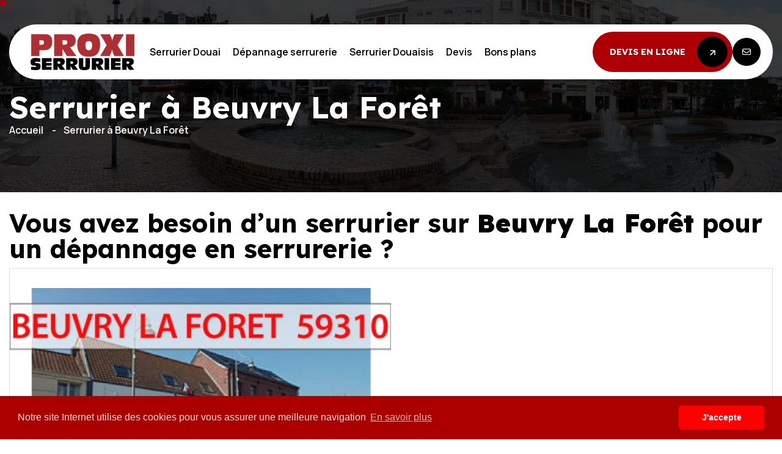

--- FILE ---
content_type: text/html; charset=ISO-8859-1
request_url: https://www.serrurier-douai.fr/serrurier-beuvry-la-foret/
body_size: 8939
content:

<!DOCTYPE html>
<html>
<head>

        <base href="https://www.serrurier-douai.fr/" >
    <!-- Google Tag Manager -->
<script>(function(w,d,s,l,i){w[l]=w[l]||[];w[l].push({'gtm.start':
new Date().getTime(),event:'gtm.js'});var f=d.getElementsByTagName(s)[0],
j=d.createElement(s),dl=l!='dataLayer'?'&l='+l:'';j.async=true;j.src=
'https://www.googletagmanager.com/gtm.js?id='+i+dl;f.parentNode.insertBefore(j,f);
})(window,document,'script','dataLayer','GTM-59CBF9N');</script>
<!-- End Google Tag Manager -->        <!-- Global site tag (gtag.js) - Google Analytics -->
<script async src="https://www.googletagmanager.com/gtag/js?id=UA-37597460-27"></script>
<script>
  window.dataLayer = window.dataLayer || [];
  function gtag(){dataLayer.push(arguments);}
  gtag('js', new Date());

  gtag('config', 'UA-37597460-27');
</script>
<!-- Google tag (gtag.js) -->
<script async src="https://www.googletagmanager.com/gtag/js?id=AW-1047059034">
</script>
<script>
  window.dataLayer = window.dataLayer || [];
  function gtag(){dataLayer.push(arguments);}
  gtag('js', new Date());

  gtag('config', 'AW-1047059034');
</script>    
<meta charset="iso-8859-1">
<title>Serrurier Beuvry-la-foret | Dépannage Serrurier à Beuvry-la-foret au 06.20.90.81.66</title>
<meta name="description" content="Trouvez votre Serrurier à Beuvry-la-foret. Dépannage Serrurier à Beuvry-la-foret au 06.20.90.81.66. Dépannage 7 jours/7 - Agréé Assurances" />
		<link rel="icon" type="image/png" href="https://www.da-admin.com/v2/photos_blog/blog_couleur-85b3badda34ba112180f9ad4ae7ff7c2.png" />
    
        <link rel="shortcut icon" href="https://www.da-admin.com/v2/photos_blog/blog_couleur-85b3badda34ba112180f9ad4ae7ff7c2.png" type="image/x-icon">
    <link rel="icon" href="https://www.da-admin.com/v2/photos_blog/blog_couleur-85b3badda34ba112180f9ad4ae7ff7c2.png" type="image/x-icon">
    
		    
<!-- Stylesheets -->
<link href="https://www.da-admin.com/v2/assets/css/bootstrap.css" rel="stylesheet">
<link href="https://www.da-admin.com/v2/assets/css/style.css" rel="stylesheet">
<link href="https://www.da-admin.com/v2/assets/css/meanmenu.min.css" rel="stylesheet">
<link href="https://www.da-admin.com/v2/assets/css/responsive.css" rel="stylesheet">
  <link href="https://www.da-admin.com/v2/assets/css/style_mobile.css" rel="stylesheet">  

<link href="https://fonts.googleapis.com/css2?family=Raleway:ital,wght@0,100..900;1,100..900&display=swap" rel="stylesheet">
<link href="https://fonts.googleapis.com/css2?family=Lexend+Deca:wght@100..900&display=swap" rel="stylesheet">
<link href="https://fonts.googleapis.com/css2?family=Manrope:wght@300;400;500;600;700;800&display=swap" rel="stylesheet">


<!-- Color Themes -->
<link id="theme-color-file" href="https://www.da-admin.com/v2/assets/css/color-themes/default-color.css" rel="stylesheet"> 
    
    <style type="text/css">
        /*couleur par défaut*/
    :root {
    /*--main-color: rgb(175,48,52);*/
    --main-color: #ad0006;
	/*--main-color-rgb:175,48,52;*/
	--main-color-rgb:173,0,6;
    }
        /*couleur par défaut*/
        
    .preloader {
    width: 100%;
    height: 100vh;
    position: fixed;
    top: 0;
    left: 0;
    /*background: linear-gradient(135deg, rgba(239, 130, 67, 1) 0%, rgba(255, 101, 12, 1) 100%);*/
    background: linear-gradient(135deg, var(--main-color) 0%, var(--main-color) 100%) !important;
    z-index: 9999999;
    display: flex;
    justify-content: center;
    align-items: center;
    overflow: hidden;
    transition: opacity 0.5s ease;
}</style>

<!-- Responsive -->
<meta http-equiv="X-UA-Compatible" content="IE=edge">
<meta name="viewport" content="width=device-width, initial-scale=1.0, maximum-scale=1.0, user-scalable=0">

<!--[if lt IE 9]><script src="https://cdnjs.cloudflare.com/ajax/libs/html5shiv/3.7.3/html5shiv.js"></script><![endif]-->
<!--[if lt IE 9]><script src="js/respond.js"></script><![endif]-->
</head>

<body>

    <!-- Google Tag Manager (noscript) -->
<noscript><iframe src="https://www.googletagmanager.com/ns.html?id=GTM-59CBF9N"
height="0" width="0" style="display:none;visibility:hidden"></iframe></noscript>
      <!--  ClickCease.com tracking-->
      <script type='text/javascript'>var script = document.createElement('script');
      script.async = true; script.type = 'text/javascript';
      var target = 'https://www.clickcease.com/monitor/stat.js';
      script.src = target;var elem = document.head;elem.appendChild(script);
      </script>
      <noscript>
      <a href='https://www.clickcease.com' rel='nofollow'><img src='https://monitor.clickcease.com' alt='ClickCease'/></a>
      </noscript>
      <!--  ClickCease.com tracking-->
<!-- End Google Tag Manager (noscript) -->
    
<div class="page-wrapper">
	
	<!-- Cursor -->
	<div class="cursor"></div>
	<div class="cursor-follower"></div>
	<!-- Cursor End -->
 	
	<!-- Preloader -->
	<div class="preloader">
		<div class="loader">
			<div class="outer-circle"></div>
			<div class="inner-circle"></div>
			<div class="dot"></div>
		</div>
	</div>
	<!-- End Preloader -->
	
	<!-- Main Header -->
	<header class="main-header header-style-one">
		
       
        
		<!-- Header Lower -->
		<div class="header-lower">
			<div class="auto-container">
               
              
				<div class="inner-container">
					<div class="d-flex justify-content-between222 align-items-center">
						
						<div class="logo-box">
							<div class="logo" style="padding: 8px 25px 8px 15px;border-right:0;"><a href="https://www.serrurier-douai.fr/"><img src="https://www.da-admin.com/v2/photos_blog/blog_couleur-85b3badda34ba112180f9ad4ae7ff7c2.png" alt="Serrurier Douai"  title="Serrurier Douai" style="height: 60px;"></a></div>
						</div>
						
						<div class="nav-outer d-flex flex-wrap">
							<!-- Main Menu -->
							<nav class="main-menu navbar-expand-md">
                                <!-- menu mobile -->
								<div class="navbar-header">
									<!-- Toggle Button -->    	
									<button class="navbar-toggler" type="button" data-toggle="collapse" data-target="#navbarSupportedContent" aria-controls="navbarSupportedContent" aria-expanded="false" aria-label="Toggle navigation">
										<span class="icon-bar"></span>
										<span class="icon-bar"></span>
										<span class="icon-bar"></span>
									</button>
								</div>
                                <!-- menu mobile -->
								
                                <!-- contenu du menu -->
                                
                                
                                
								<div class="navbar-collapse collapse clearfix" id="navbarSupportedContent">
                                    
                                   
                                    
									<ul class="navigation clearfix">
                                        
<li class=" "><a href="serrurier-douai-depannage-d-urgence-en-serrurerie-en-30-min-143-0-c1.html" title="Serrurier Douai dépannage d'urgence en serrurerie en 30 min">Serrurier Douai</a>

</li><li class=" "><a href="depannage-en-serrurerie-douaisis-144-0-c1.html" title="Dépannage en serrurerie Douaisis">Dépannage serrurerie</a>

</li><li class=" "><a href="serrurier-sur-le-douaisis-145-0-c1.html" title="Serrurier sur le Douaisis">Serrurier Douaisis</a>

</li><li class=" "><a href="devis-en-ligne-pour-vos-depannages-de-serrure-146-0-c1.html" title="Devis en ligne pour vos dépannages de serrure">Devis</a>

</li><li class=" "><a href="les-bons-plans-de-proxi-serrurier-douai-148-0-c1.html" title="Les bons plans de Proxi Serrurier Douai">Bons plans</a>

</li>   


									
                                    
                                  
																</ul>
								</div>
                                <!-- contenu du menu -->
							</nav>
						</div>

						<!-- Main Menu End-->
						<div class="outer-box d-flex align-items-center flex-wrap  ms-auto" style="margin-left: 15px;">

														
							<!-- Button Box -->
							<div class="main-header_button">
								<span class="theme-btn btn-style-three about-widget">
									<span class="btn-wrap">
										<span class="text-one">Devis en ligne <i><img src="https://www.da-admin.com/v2/img2025/arrow-1.svg" alt="" /></i></span>
										<span class="text-two">Devis en ligne <i><img src="https://www.da-admin.com/v2/img2025/arrow-1.svg" alt="" /></i></span>
									</span>
								</span>
							</div>
							
							<!-- About Widget -->
						<a href="contactez-nous.html">
								<span class="hamburger">
									<i class="text-white text-center far fa-envelope"></i>
								</span>
							</a>
							
							<!-- Mobile Navigation Toggler -->
							<div class="mobile-nav-toggler"><span class="icon fa-classic fa-solid fa-bars fa-fw"></span></div>

						</div>
						
					</div>
				</div>
                 
			</div>
		</div>
		<!--End Header Lower-->
		
		<!-- Mobile Menu  -->
		<div class="mobile-menu">
			<div class="menu-backdrop"></div>
			<div class="close-btn"><span class="icon fa-xmark"></span></div>
			
			<nav class="menu-box">
				<div class="nav-logo"><a href="/"><img src="https://www.da-admin.com/v2/photos_blog/blog_couleur-85b3badda34ba112180f9ad4ae7ff7c2.png" alt="" title=""></a></div>
				<div class="menu-outer"><!--Here Menu Will Come Automatically Via Javascript / Same Menu as in Header--></div>
			</nav>
		</div>
		<!-- End Mobile Menu -->
	
	</header>
	<!-- End Main Header -->
	
	<!-- About Sidebar -->
	<div class="about-sidebar">
		<div class="gradient-layer"></div>
		<!-- Close Button -->
		<div class="close-sidebar-widget close-button">
			<span class="fa-solid fa-xmark fa-fw"></span>
		</div>
		<div class="sidebar-inner">
			<div class="upper-box">
				<div class="image" style="text-align: center;padding: 20px;">
					<img src="https://www.da-admin.com/v2/photos_blog/blog_couleur-85b3badda34ba112180f9ad4ae7ff7c2.png" alt="" style="width: 50%;"/>
				</div>
				<div class="content-box">
                    
					<h3 style="margin-bottom: 0;">Devis en ligne</h3>
                    <div class="sec-title_title" style="font-size:12px;">Vous avez un problème ? Nous pouvons vous aider.</div>
					<div class="text">Besoin d’un dépannage ? Remplissez ce formulaire pour recevoir rapidement un devis personnalisé. Nous vous recontacterons dans les plus brefs délais.</div>
                    
                    
                    
			
			<div class="row clearfix">
				
				<!-- Column -->
				<div class="column col-12">
					<!-- Contact Form -->
					<div class="contact-form">
						<form method="post" action="index.php?page=devis" id="contact-form">
							<div class="row clearfix">
							
								<div class="form-group col-12">
									<input type="text" name="nom" placeholder="Nom / Prénom / Société*" required>
								</div>
								
								<div class="form-group col-lg-6 col-md-6 col-sm-12">
									<input type="email" name="email" placeholder="E-mail*" required>
								</div>
								
								<div class="form-group col-lg-6 col-md-6 col-sm-12">
									<input type="text" name="tel" placeholder="Téléphone*" required>
								</div>
                                
                               
								
								<div class="form-group col-lg-12 col-md-12 col-sm-12">
									<textarea class="" name="sinistre" placeholder="Décrivez votre problème"></textarea>
								</div>
								
								<div class="form-group">
									<div class="d-flex justify-content-between align-items-end flex-wrap">
										
										<!-- Button Box -->
										<button class="theme-btn btn-style-three">
											<span class="btn-wrap">
												<span class="text-one">Envoyer votre devis <i><img src="https://www.da-admin.com/v2/img2025/arrow-1.svg" alt="" /></i></span>
												<span class="text-two">Envoyer votre devis <i><img src="https://www.da-admin.com/v2/img2025/arrow-1.svg" alt="" /></i></span>
											</span>
										</button>
									</div>
								</div>
							
							</div>
						</form>
					</div>
				</div>
			</div>
                    
                    
				
				</div>
			</div>
			
		</div>
	</div>
	<!-- End About Sidebar -->

	<!-- Banner -->
    <style type="text/css">
.page-title {
position: relative;
background-size: cover;
padding: 150px 0px 90px;
background-attachment:inherit;
        margin-bottom: 30px;
    }
    
    .page-title h2 {
margin-bottom: 0px;
text-transform:none;
        font-size: 50px;
        line-height: 52px;
}
</style>

<section class="page-title" style="background-size: cover;background-position: bottom;background-image:url(https://www.da-admin.com/v2/img2025/banner/banner_douai.jpg)">
        <div class="auto-container">
			<h2>Serrurier à Beuvry La Forêt</h2>
			<div class="d-flex justify-content-between align-items-center flex-wrap">
			
                
                <ul class="bread-crumb clearfix">
					<li><a href="/">Accueil</a></li>
					<li style="color:white;"><a href='serrurier-beuvry-la-foret/';>Serrurier à Beuvry La Forêt</a></li>
				</ul>
                
				
			</div>
        </div>
    </section>


	
	<!-- Banner -->

    
    <!-- contenu -->
    <section class="contenu_page_secondaire">
                
        <div class="auto-container">

<h2 style="margin-bottom:10px;">Vous avez besoin d’un serrurier sur <strong>Beuvry La Forêt</strong> pour un dépannage en serrurerie ?</h2>

<div class="col-md-12 col-xs-12" style="padding:10px 0px 7px 0px;margin-bottom:20px;border:1px solid #ddd;">
    <div class="col-md-3 col-xs-12">&nbsp;</div>
<div class="col-md-6 col-xs-12" style="text-align: center;"><img src="https://www.da-admin.com/v2/photos_contenu/serrurier-ville-beuvry-la-foret.JPG" style="width:100%;"></div>
        <div class="col-md-3 col-xs-12">&nbsp;</div>
</div>

<div style="margin-bottom:12px;">

<h1 style="font-size:24px;font-weight:800;margin-bottom:10px;color:#ad0006" >

Contactez-nous au 06 20 90 81 66 afin de vous envoyer un serrurier sous 30 minutes et 7 jours sur 7
</h1>
</div>              
              
                           <p>
	- Mise en s&eacute;curit&eacute; suite &agrave; effraction ou tentative d&rsquo;effraction sur <strong>Beuvry La Forêt</strong><br />
	- Ouverture de porte claqu&eacute;e ou bloqu&eacute;e&nbsp;sur <strong>Beuvry La Forêt</strong><br />
	- Entretien et remplacement de serrure&nbsp;sur&nbsp;<strong>Beuvry La Forêt</strong><br />
	- Pose de verrou et coffre de serrure&nbsp;sur&nbsp;<strong>Beuvry La Forêt</strong><br />
	- Suite &agrave; effraction, vandalisme, perte ou vol de cl&eacute;s&nbsp;sur&nbsp;<strong>Beuvry La Forêt</strong></p>
              <br>
              	              
              
                           <p>
	Le r&eacute;seau Proxi Serrurier pr&eacute;sent depuis 1998 sur tout le Douaisis, pour tous probl&egrave;me de serrure <strong><span style="font-size:18px;">nous intervenons sous 30 minutes et 7 jours / 7</span></strong> afin de vous d&eacute;panner dans les plus brefs d&eacute;lais et solutionner le probl&egrave;me autant en semaine, week-end ou pendant les jours f&eacute;ri&eacute;s. Notre serrurier effectue des remplacements de serrure &agrave; l&rsquo;identique afin que vous puissiez vous faire rembourser par votre assurance si le sinistre est couvert par votre contrat. Pour nous contacter vous pouvez composer le<strong> 06 20 90 81 66</strong> ou nous adresser un e-mail &agrave; <a href="https://index.php?page=contacts" target="_blank">contact@serrurier-douai.fr</a></p>
<p>
	Je souhaite contacter un <strong>artisan serrurier &agrave; Douai </strong>en retournant sur la <a href="https://serrurier-douai.fr" target="_blank">page d&rsquo;accueil</a> de Proxi Serrurier Douai</p>
              <br>
              	        
        

		<div id="EmplacementDeMaCarte" style="height:300px;width:100%;"></div>
		<noscript>
			<p>Attention : </p>
			<p>Afin de pouvoir utiliser Google Maps, JavaScript doit Ãªtre activÃ©.</p>
			<p>Or, il semble que JavaScript est dÃ©sactivÃ© ou qu\'il ne soit pas supportÃ© par votre navigateur.</p>
			<p>Pour afficher Google Maps, activez JavaScript en modifiant les options de votre navigateur, puis essayez Ã  nouveau.</p>
		</noscript>
		<script>
			function initialisation() {
				var tableauMarqueurs = [
					{ lat:50.4593490, lng:3.2862560 }
				];
				var zoneMarqueurs = new google.maps.LatLngBounds();
				var optionsCarte = {
					zoom: 15,
					center: { lat: 47.389982, lng: 0.688877 },
					maxZoom: 15 
				}
				var maCarte = new google.maps.Map( document.getElementById("EmplacementDeMaCarte"), optionsCarte );
				tableauMarqueurs.forEach( function(latlng) {
					var latitude = latlng.lat,
						longitude = latlng.lng;
					var optionsMarqueur = {
						map: maCarte,
						position: new google.maps.LatLng( latitude, longitude )
					};
					var marqueur = new google.maps.Marker( optionsMarqueur );
					zoneMarqueurs.extend( marqueur.getPosition() );
				} );
				
				
				maCarte.fitBounds( zoneMarqueurs );

			}
		</script>
		<script async defer  src="https://maps.googleapis.com/maps/api/js?key=AIzaSyCc91fS1iP0Wax-CIH723v59JYThO93qao&callback=initialisation"></script>

        </div>
    </section>
                        <!-- contenu -->
    
	<div style="background-color: #f1f1f1; " class="pt-4 mb-4 pb-3 mt-4">
   
	<div class="container">
        
        <div class="sec-title centered">
					<div class="sec-title_title">Proxi Serrurier Douai</div>
					<h2 class="sec-title_heading">Témoignages de nos clients</h2>
				</div>
        
<div class="skeepers_carousel_container" data-slides-count="4"></div><script defer charset="utf-8" src="//widgets.rr.skeepers.io/carousel/c3fa9d85-00e1-bcd4-45d4-ead15cd503c9/351594ae-f335-43e6-9398-9fb90b7ef1c4.js"></script>
    </div>
    
    
	
</div>
    

    <!--marques-->
    <style type="text/css">
    /*.marques .swiper-slide
    {
        height: 140px;
        }
        
        .marques .clients-one_slider
        {
            max-height: 140px !important;
        }*/
        
        .marques .client-image
        {
            border:1px solid #ccc;
            border-radius:20px;
        }
    </style>
                <div class="container marques">
    <div class="clients-box_one mt-3 mb-3">
        
         <div class="sec-title centered">
             <div class="sec-title_title">Nos marques & partenaires</div>
					<h2 class="sec-title_heading">Nous travaillons avec les grandes Marques de Serrurerie</h2>
				</div>
			
        
        
				<div class="clients-one_slider swiper-container swiper-container-initialized swiper-container-horizontal swiper-container-pointer-events">
					<div class="swiper-wrapper" id="swiper-wrapper-ea18fbcb483c310c" aria-live="off" style="transform: translate3d(-2340px, 0px, 0px); transition-duration: 0ms;">
                        
                      <!-- Slide -->
						<div class="swiper-slide swiper-slide-active" data-swiper-slide-index="4" style="width: 250px; margin-right: 10px;" role="group" aria-label="10 / 15">
							<div class="client-image">
								<img src="https://www.da-admin.com/v2/include/timthumb/timthumb.php?src=https://www.da-admin.com/v2/photos_galerie/big/galerie-54055e68a07f79adbc313b87a57d5c7c.jpg&w=200&h=120&zc=2" alt="Logo Serrurier Abus Douai" title="Serrurier Abus Douai">
							</div>
						</div>
                    <!-- Slide -->
						<div class="swiper-slide swiper-slide-active" data-swiper-slide-index="4" style="width: 250px; margin-right: 10px;" role="group" aria-label="10 / 15">
							<div class="client-image">
								<img src="https://www.da-admin.com/v2/include/timthumb/timthumb.php?src=https://www.da-admin.com/v2/photos_galerie/big/galerie-20df8627633d1f57ba85123a6121f0b5.jpg&w=200&h=120&zc=2" alt="Logo Serrurier Bricard Douai" title="Serrurier Bricard Douai">
							</div>
						</div>
                    <!-- Slide -->
						<div class="swiper-slide swiper-slide-active" data-swiper-slide-index="4" style="width: 250px; margin-right: 10px;" role="group" aria-label="10 / 15">
							<div class="client-image">
								<img src="https://www.da-admin.com/v2/include/timthumb/timthumb.php?src=https://www.da-admin.com/v2/photos_galerie/big/galerie-6320d875f7ea894be1d3dbba0c1bae0c.JPG&w=200&h=120&zc=2" alt="Logo Serrurier Cisa Douai" title="Serrurier Cisa Douai">
							</div>
						</div>
                    <!-- Slide -->
						<div class="swiper-slide swiper-slide-active" data-swiper-slide-index="4" style="width: 250px; margin-right: 10px;" role="group" aria-label="10 / 15">
							<div class="client-image">
								<img src="https://www.da-admin.com/v2/include/timthumb/timthumb.php?src=https://www.da-admin.com/v2/photos_galerie/big/galerie-b48f440e84ccd491f48220922045c1d6.jpg&w=200&h=120&zc=2" alt="Logo Serrurier City Douai" title="Serrurier City Douai">
							</div>
						</div>
                    <!-- Slide -->
						<div class="swiper-slide swiper-slide-active" data-swiper-slide-index="4" style="width: 250px; margin-right: 10px;" role="group" aria-label="10 / 15">
							<div class="client-image">
								<img src="https://www.da-admin.com/v2/include/timthumb/timthumb.php?src=https://www.da-admin.com/v2/photos_galerie/big/galerie-d5b6fbc81b4df8a3166b0bf47a86f454.gif&w=200&h=120&zc=2" alt="Logo Serrurier Deny Fontaine Douai" title="Serrurier Deny Fontaine Douai">
							</div>
						</div>
                    <!-- Slide -->
						<div class="swiper-slide swiper-slide-active" data-swiper-slide-index="4" style="width: 250px; margin-right: 10px;" role="group" aria-label="10 / 15">
							<div class="client-image">
								<img src="https://www.da-admin.com/v2/include/timthumb/timthumb.php?src=https://www.da-admin.com/v2/photos_galerie/big/galerie-0dbefdcc6badc272970b537dfa9a3293.gif&w=200&h=120&zc=2" alt="Logo Serrurier Ferco Douai" title="Serrurier Ferco Douai">
							</div>
						</div>
                    <!-- Slide -->
						<div class="swiper-slide swiper-slide-active" data-swiper-slide-index="4" style="width: 250px; margin-right: 10px;" role="group" aria-label="10 / 15">
							<div class="client-image">
								<img src="https://www.da-admin.com/v2/include/timthumb/timthumb.php?src=https://www.da-admin.com/v2/photos_galerie/big/galerie-c3f7a54dd139d5947ce864e79104f11b.JPG&w=200&h=120&zc=2" alt="Logo Serrurier Fichet Douai" title="Serrurier Fichet Douai">
							</div>
						</div>
                    <!-- Slide -->
						<div class="swiper-slide swiper-slide-active" data-swiper-slide-index="4" style="width: 250px; margin-right: 10px;" role="group" aria-label="10 / 15">
							<div class="client-image">
								<img src="https://www.da-admin.com/v2/include/timthumb/timthumb.php?src=https://www.da-admin.com/v2/photos_galerie/big/galerie-839cde92323e0c837effa5ab081a1e06.jpg&w=200&h=120&zc=2" alt="Logo Serrurier Heracles Douai" title="Serrurier Heracles Douai">
							</div>
						</div>
                    <!-- Slide -->
						<div class="swiper-slide swiper-slide-active" data-swiper-slide-index="4" style="width: 250px; margin-right: 10px;" role="group" aria-label="10 / 15">
							<div class="client-image">
								<img src="https://www.da-admin.com/v2/include/timthumb/timthumb.php?src=https://www.da-admin.com/v2/photos_galerie/big/galerie-e914727ef4e6a24313df361ddc13b536.jpg&w=200&h=120&zc=2" alt="Logo Serrurier Ifam Douai" title="Serrurier Ifam Douai">
							</div>
						</div>
                    <!-- Slide -->
						<div class="swiper-slide swiper-slide-active" data-swiper-slide-index="4" style="width: 250px; margin-right: 10px;" role="group" aria-label="10 / 15">
							<div class="client-image">
								<img src="https://www.da-admin.com/v2/include/timthumb/timthumb.php?src=https://www.da-admin.com/v2/photos_galerie/big/galerie-74af77747a7f37080c866a253574613a.png&w=200&h=120&zc=2" alt="Logo Serrurier Iseo Douai" title="Serrurier Iseo Douai">
							</div>
						</div>
                    <!-- Slide -->
						<div class="swiper-slide swiper-slide-active" data-swiper-slide-index="4" style="width: 250px; margin-right: 10px;" role="group" aria-label="10 / 15">
							<div class="client-image">
								<img src="https://www.da-admin.com/v2/include/timthumb/timthumb.php?src=https://www.da-admin.com/v2/photos_galerie/big/galerie-a82f1a6ee492faffa620c4f95c82889e.jpg&w=200&h=120&zc=2" alt="Logo Serrurier JPM Douai" title="Serrurier JPM Douai">
							</div>
						</div>
                    <!-- Slide -->
						<div class="swiper-slide swiper-slide-active" data-swiper-slide-index="4" style="width: 250px; margin-right: 10px;" role="group" aria-label="10 / 15">
							<div class="client-image">
								<img src="https://www.da-admin.com/v2/include/timthumb/timthumb.php?src=https://www.da-admin.com/v2/photos_galerie/big/galerie-34c68fae6ab9eb8564f8ba5626a59f4b.png&w=200&h=120&zc=2" alt="Logo Serrurier Kaba Douai" title="Serrurier Kaba Douai">
							</div>
						</div>
                    <!-- Slide -->
						<div class="swiper-slide swiper-slide-active" data-swiper-slide-index="4" style="width: 250px; margin-right: 10px;" role="group" aria-label="10 / 15">
							<div class="client-image">
								<img src="https://www.da-admin.com/v2/include/timthumb/timthumb.php?src=https://www.da-admin.com/v2/photos_galerie/big/galerie-143717569b226943bbc281d0762eec0d.png&w=200&h=120&zc=2" alt="Logo Serrurier Laperche Douai" title="Serrurier Laperche Douai">
							</div>
						</div>
                    <!-- Slide -->
						<div class="swiper-slide swiper-slide-active" data-swiper-slide-index="4" style="width: 250px; margin-right: 10px;" role="group" aria-label="10 / 15">
							<div class="client-image">
								<img src="https://www.da-admin.com/v2/include/timthumb/timthumb.php?src=https://www.da-admin.com/v2/photos_galerie/big/galerie-963afcca6437c5f879853ad60335bd2e.jpg&w=200&h=120&zc=2" alt="Logo Serrurier Metalux Douai" title="Serrurier Metalux Douai">
							</div>
						</div>
                    <!-- Slide -->
						<div class="swiper-slide swiper-slide-active" data-swiper-slide-index="4" style="width: 250px; margin-right: 10px;" role="group" aria-label="10 / 15">
							<div class="client-image">
								<img src="https://www.da-admin.com/v2/include/timthumb/timthumb.php?src=https://www.da-admin.com/v2/photos_galerie/big/galerie-27b705f5bfa0ec8f44af1674c775e265.jpg&w=200&h=120&zc=2" alt="Logo Serrurier Mottura Douai" title="Serrurier Mottura Douai">
							</div>
						</div>
                    <!-- Slide -->
						<div class="swiper-slide swiper-slide-active" data-swiper-slide-index="4" style="width: 250px; margin-right: 10px;" role="group" aria-label="10 / 15">
							<div class="client-image">
								<img src="https://www.da-admin.com/v2/include/timthumb/timthumb.php?src=https://www.da-admin.com/v2/photos_galerie/big/galerie-c68b540666af952f962c22f26da4a6c7.png&w=200&h=120&zc=2" alt="Logo Serrurier Mul T Lock Douai" title="Serrurier Mul T Lock Douai">
							</div>
						</div>
                    <!-- Slide -->
						<div class="swiper-slide swiper-slide-active" data-swiper-slide-index="4" style="width: 250px; margin-right: 10px;" role="group" aria-label="10 / 15">
							<div class="client-image">
								<img src="https://www.da-admin.com/v2/include/timthumb/timthumb.php?src=https://www.da-admin.com/v2/photos_galerie/big/galerie-217e70933f423146e9df1ea83c07857f.jpg&w=200&h=120&zc=2" alt="Logo Serrurier Picard Douai" title="Serrurier Picard Douai">
							</div>
						</div>
                    <!-- Slide -->
						<div class="swiper-slide swiper-slide-active" data-swiper-slide-index="4" style="width: 250px; margin-right: 10px;" role="group" aria-label="10 / 15">
							<div class="client-image">
								<img src="https://www.da-admin.com/v2/include/timthumb/timthumb.php?src=https://www.da-admin.com/v2/photos_galerie/big/galerie-6b1c8e8368d8fe89028b0f036fb0cf86.png&w=200&h=120&zc=2" alt="Logo Serrurier Pollux Douai" title="Serrurier Pollux Douai">
							</div>
						</div>
                    <!-- Slide -->
						<div class="swiper-slide swiper-slide-active" data-swiper-slide-index="4" style="width: 250px; margin-right: 10px;" role="group" aria-label="10 / 15">
							<div class="client-image">
								<img src="https://www.da-admin.com/v2/include/timthumb/timthumb.php?src=https://www.da-admin.com/v2/photos_galerie/big/galerie-41b4e7096e3c4145175761dc17e5a622.png&w=200&h=120&zc=2" alt="Logo Serrurier Securit+ Douai" title="Serrurier Securit+ Douai">
							</div>
						</div>
                    <!-- Slide -->
						<div class="swiper-slide swiper-slide-active" data-swiper-slide-index="4" style="width: 250px; margin-right: 10px;" role="group" aria-label="10 / 15">
							<div class="client-image">
								<img src="https://www.da-admin.com/v2/include/timthumb/timthumb.php?src=https://www.da-admin.com/v2/photos_galerie/big/galerie-58a985bedcbbb8fe578032a17e80d53e.gif&w=200&h=120&zc=2" alt="Logo Serrurier Tesa Douai" title="Serrurier Tesa Douai">
							</div>
						</div>
                    <!-- Slide -->
						<div class="swiper-slide swiper-slide-active" data-swiper-slide-index="4" style="width: 250px; margin-right: 10px;" role="group" aria-label="10 / 15">
							<div class="client-image">
								<img src="https://www.da-admin.com/v2/include/timthumb/timthumb.php?src=https://www.da-admin.com/v2/photos_galerie/big/galerie-7f9270f6bff9844f481dcb56b0a454ad.png&w=200&h=120&zc=2" alt="Logo Serrurier Thirard Douai" title="Serrurier Thirard Douai">
							</div>
						</div>
                    <!-- Slide -->
						<div class="swiper-slide swiper-slide-active" data-swiper-slide-index="4" style="width: 250px; margin-right: 10px;" role="group" aria-label="10 / 15">
							<div class="client-image">
								<img src="https://www.da-admin.com/v2/include/timthumb/timthumb.php?src=https://www.da-admin.com/v2/photos_galerie/big/galerie-1bb57dc379f5e339d00e2583eb4249ae.jpg&w=200&h=120&zc=2" alt="Logo Serrurier Vachette Douai" title="Serrurier Vachette Douai">
							</div>
						</div>
                    
						

					</div>

				</div>
				
			</div>
    </div>
            
    
    
	    <!--marques-->
    
    <section class="map-one mb-0 pb-0 mt-2">
		<div class="main-footer">
			<iframe src="https://www.da-admin.com/v2/footer_carte.php?id=8" allowfullscreen=""></iframe>
		</div>
	</section>
        
    
    
	<!-- Main Footer -->
    <style type="text/css">
        .main-footer_title{
            font-size: 23px;
            text-transform: none;
            font-weight: 300;
            margin-bottom: 4px;
        }
        
        .links-widget h4 a, .links-widget h4.petit
        {
            font-size:30px;
            color:white;
        }
        
         .links-widget h4 a:hover
        {
         color:var(--main-color) !important;   
        }
        
        .main-footer
        {
            padding-bottom: 0;
        }
.main-footer_bg2 {
    background-position: center;
    background-size: cover;
    position: relative; /* Ajout essentiel */
    border-radius:30px;
    padding:30px;
        }
        
.main-footer_bg2::before {
    position: absolute;
    content: '';
    left: 0;
    top: 0;
    right: 0;
    bottom: 0;
    opacity: 0.6;
    background-color: black;
    padding:30px;
     border-radius:30px;
    pointer-events: none; /* Facultatif, pour que l'overlay ne gêne pas les clics */
}
}
    </style>
	<footer class="main-footer pt-0 mt-0" >
		<div class="main-footer_bg2" style="background-image:url(https://www.da-admin.com/v2/img2025/banner/banner_douai.jpg)">
		<div class="main-footer_bg" ></div>
		<div class="auto-container">
			<!-- Widgets Section -->
			<div class="widgets-section pb-0">
				<div class="row clearfix">


					<div class="big-column col-12">
						<div class="row clearfix">

						

							<div class="main-footer_column col-lg-4 col-md-12 col-sm-12">
								<div class="links-widget">
									<h4 class="main-footer_title"><i class="fa fa-phone"></i> Notre téléphone</h4>
									<h4><a href="tel:06.20.90.81.66" class="text-white">06.20.90.81.66</a></h4>
								</div>
							</div>
                            
                                                        
							<div class="main-footer_column col-lg-4 col-md-12 col-sm-12">
								<div class="links-widget">
									<h4 class="main-footer_title"><i class="fa fa-envelope"></i> Notre e-mail</h4>
									<h4><a href="mailto:contact@serrurier-douai.fr" class="text-white">contact@serrurier-douai.fr</a></h4>
								</div>
							</div>
                            
                            <div class="main-footer_column col-12">
								<div class="links-widget">
									<h4 class="main-footer_title"><i class="fas fa-hands-helping"></i> Nos partenaires</h4>
                                    <div class="text-white">
									<a href='http://www.serrurier-arras.fr' target='_blank' class='text-white'>Proxi Serrurier Arras</a>&nbsp;&nbsp;|&nbsp;&nbsp;<a href='https://www.serrurier-dunkerque.fr' target='_blank' class='text-white'>Proxi Serrurier Dunkerque</a>&nbsp;&nbsp;|&nbsp;&nbsp;<a href='http://www.serrurier-lens.fr' target='_blank' class='text-white'>Proxi Serrurier Lens</a>&nbsp;&nbsp;|&nbsp;&nbsp;<a href='https://www.serrurier-lille.pro' target='_blank' class='text-white'>Proxi Serrurier Lille</a>&nbsp;&nbsp;|&nbsp;&nbsp;<a href='http://www.serrurier-valenciennes.fr' target='_blank' class='text-white'>Proxi Serrurier Valenciennes</a></div>
								</div>
							</div>
							
						</div>
					</div>
					
				
					
				</div>
			</div>
			
			<div class="main-footer_bottom">
				<div class="d-flex justify-content-between align-items-center flex-wrap">
					<!-- Copyright -->
					<div class="main-footer_copyright">Proxi Serrurier Douai 2017-2026 - Conception : <a href="http://www.clickanet.fr" target="_blank">Clickanet Agence web</a></div>
					<ul class="main-footer_navs">
						
                        
                        <li><a href="mentions-legales.html">Mentions légales</a></li>                    
                    <li><a href="index.php?page=mentions_rgpd">RGPD</a></li>
                        
					</ul>
				</div>
			</div>
			
		</div>
        </div>
	</footer>
	<!-- End Main Footer -->
    
    
    <!-- tél toujours visible sur mobile-->
    <div style="position: fixed;
    left: 10px;
    z-index: 99;
    bottom: 10px;"  class="d-block d-sm-none">
			<a href="tel:06.20.90.81.66"><button type="button" class="btn" style="font-size: 24px;
                height: 60px;
                width:60px;
    border: 3px solid #fff;
    background-color: var(--main-color);
    color: #fff;
    border-radius: 50%;margin: 0 !important;
				padding222: 10px 20px 10px 20px !important;"><i class="fa fa-phone"></i></button></a>
		</div>
    <!-- tél toujours visible sur mobile-->
	
	
</div>
<!-- End PageWrapper -->

<div class="progress-wrap">
	<svg class="progress-circle svg-content" width="100%" height="100%" viewBox="-1 -1 102 102">
		<path d="M50,1 a49,49 0 0,1 0,98 a49,49 0 0,1 0,-98"/>
	</svg>
</div>
    
        
    
     <!--consentement google-->
          <script>

window.dataLayer = window.dataLayer || [];
              
function gtag() { dataLayer.push(arguments); }
gtag('consent', 'default', {
 'ad_user_data': 'denied',
    'ad_personalization': 'denied',
    'ad_storage': 'denied',
    'analytics_storage': 'denied',
  'wait_for_update': 500,
});
gtag('js', new Date());
gtag('config', 'UA-37597460-22');
  </script>
                <!--consentement google-->
        
<link rel="stylesheet" type="text/css" href="https://cdn.jsdelivr.net/npm/cookieconsent@3/build/cookieconsent.min.css" />
<script src="https://cdn.jsdelivr.net/npm/cookieconsent@3/build/cookieconsent.min.js" data-cfasync="false"></script>
<script>
window.cookieconsent.initialise({
  "palette": {
    "popup": {
      "background": "#aa0000",
      "text": "#ffdddd"
    },
    "button": {
      "background": "#ff0000"
    }
  },
  "theme": "classic",
  "content": {
    "message": "Notre site Internet utilise des cookies pour vous assurer une meilleure navigation",
    "dismiss": "J'accepte",
    "link": "En savoir plus",
    "href": "index.php?page=mentions_rgpd"
  },
    
    //changement étzat google
 onInitialise: function(status) {
    console.log("Cookie consent initialisé avec le statut :", status);
    checkConsentAndUpdateGoogle(status);
  },
  onStatusChange: function(status) {
    console.log("Statut du consentement cookie modifié en :", status);
    checkConsentAndUpdateGoogle(status);
  }
        //changement étzat google
    
    
    
});
    
    //maj etat google consentement
function checkConsentAndUpdateGoogle(status) {
  var consentStatus = (status === 'allow' || status === 'dismiss') ? 'granted' : 'denied';
  console.log("Mise à jour du consentement Google à :", consentStatus);
  updateGoogleConsent(consentStatus);
}
    
    // Définition de gtag pour le consentement Google
function gtag() {
  window.dataLayer.push(arguments);
}

function updateGoogleConsent(status) {
  //var consentStatus = (status === 'allow' || status === 'dismiss') ? 'granted' : 'denied';
  var consentStatus = status;
  console.log("Mise à jour du consentement Google à :", consentStatus);

  // Mettre à jour le consentement Google
  //function gtag() { window.dataLayer.push(arguments); }
  
  gtag('consent', 'update', {
    'ad_storage': consentStatus,
    'analytics_storage': consentStatus,
    'ad_user_data': consentStatus,
    'ad_personalization': consentStatus,
    'wait_for_update': 500,
  });
}
    
    //maj etat google consentement
</script>

<script src="https://www.da-admin.com/v2/assets/js/jquery.js"></script>
<script src="https://www.da-admin.com/v2/assets/js/popper.min.js"></script>
<script src="https://www.da-admin.com/v2/assets/js/bootstrap.min.js"></script>
<script src="https://www.da-admin.com/v2/assets/js/appear.js"></script>
<script src="https://www.da-admin.com/v2/assets/js/parallax.min.js"></script>
<script src="https://www.da-admin.com/v2/assets/js/tilt.jquery.min.js"></script>
<script src="https://www.da-admin.com/v2/assets/js/jquery.paroller.min.js"></script>
<script src="https://www.da-admin.com/v2/assets/js/wow.js"></script>
<script src="https://www.da-admin.com/v2/assets/js/swiper.min.js"></script>
<script src="https://www.da-admin.com/v2/assets/js/backtotop.js"></script>
<script src="https://www.da-admin.com/v2/assets/js/odometer.js"></script>
<script src="https://www.da-admin.com/v2/assets/js/parallax-scroll.js"></script>

<script src="https://www.da-admin.com/v2/assets/js/gsap.min.js"></script>
<script src="https://www.da-admin.com/v2/assets/js/SplitText.min.js"></script>
<script src="https://www.da-admin.com/v2/assets/js/ScrollTrigger.min.js"></script>
<script src="https://www.da-admin.com/v2/assets/js/ScrollToPlugin.min.js"></script>
<script src="https://www.da-admin.com/v2/assets/js/ScrollSmoother.min.js"></script>

<script src="https://www.da-admin.com/v2/assets/js/jquery.marquee.min.js"></script>
<script src="https://www.da-admin.com/v2/assets/js/validate.js"></script>
<script src="https://www.da-admin.com/v2/assets/js/typeit.js"></script>
<script src="https://www.da-admin.com/v2/assets/js/jquery.marquee.min.js"></script>
<script src="https://www.da-admin.com/v2/assets/js/magnific-popup.min.js"></script>
<script src="https://www.da-admin.com/v2/assets/js/nav-tool.js"></script>
<script src="https://www.da-admin.com/v2/assets/js/jquery-ui.js"></script>
<script src="https://www.da-admin.com/v2/assets/js/element-in-view.js"></script>
<script src="https://www.da-admin.com/v2/assets/js/color-settings.js"></script>
<script src="https://www.da-admin.com/v2/assets/js/script.js"></script>

</body>
</html>

--- FILE ---
content_type: text/html; charset=ISO-8859-1
request_url: https://www.da-admin.com/v2/footer_carte.php?id=8
body_size: 2867
content:
 
<style type="text/css">
	body 
	{
		margin:0;
	}
</style>
	




	<div style="width:100%;">
	  <div id="map" style="position: relative;overflow: hidden;height: 100%;margin:0;" ></div>
	  </div>
	 
    <script>
      // This example adds a search box to a map, using the Google Place Autocomplete
      // feature. People can enter geographical searches. The search box will return a
      // pick list containing a mix of places and predicted search terms.

      // This example requires the Places library. Include the libraries=places
      // parameter when you first load the API. For example:
      // <script src="https://maps.googleapis.com/maps/api/js?key=YOUR_API_KEY&libraries=places">

      function initAutocomplete() {
		  
		  
		  
        var map = new google.maps.Map(document.getElementById('map'), {
          center: {lat: 50.6362144, lng: 3.1212536},
          zoom:8,
          mapTypeId: 'roadmap'/*,
			minZoom:6,
			maxZoom:15*/
        });
		  
		 /* var myLatLng = {lat: -25.363, lng: 131.044};
		   var marker = new google.maps.Marker({
          position: myLatLng,
          map: map,
          title: 'Hello World!'
        });*/
		  
		  //new

      
		  
		  var locations = [
    			  
			  
			  ['SIEGE SOCIAL',50.6154195,3.1391328,'img/pin2019.png','','','','','','']		
			  
			  ,['Proxi Serrurier Douai','50.3700618','3.0763986','img/pin2019.png','','','3 rue de la Croix d\'Or<br>59500 Douai','http://www.serrurier-douai.fr','','']		
			  
			  			  
			  
];
		  
		    
		  
		  var infowindow = new google.maps.InfoWindow;

var marker, i;
var gmarkers = [];
var bounds = new google.maps.LatLngBounds();
for (i = 0; i < locations.length; i++) {  
	
	var icon = {
    url: locations[i][3], // url
    scaledSize: new google.maps.Size(33, 54)/*, // scaled size
    origin: new google.maps.Point(0,0), // origin
    anchor: new google.maps.Point(0, 0) // anchor*/
};
	
    marker = new google.maps.Marker({
         position: new google.maps.LatLng(locations[i][1], locations[i][2]),
		 category: locations[i][4],
		icon:icon,
         map: map
    });
	gmarkers.push(marker);
	bounds.extend(marker.position);

    google.maps.event.addListener(marker, 'click', (function(marker, i) {
         return function() {
			 
			  if (locations[i][7] != "")
			 {
					 var contentString = '<div id="content" style="text-align:center !important;padding:0px;">'+
            '<div id="siteNotice">'+
            '</div>'+
            '<h1 id="firstHeading" class="firstHeading" style="padding:8px;line-height:18px !important;font-size:17px !important;margin:0 !important;">'+locations[i][0]+'</h1>'+
            '<div id="bodyContent">'+
			/*	 if (locations[i][8] != "")
			 {*/
			'<p style="margin-bottom: 5px !important;line-height:20px;padding-left:10px;padding-right:10px;">'+locations[i][6]+'</p>'+
			 /*}*/
           /*'<div style="min-height:130px;margin:0;"><img class="float-left2222" src="'+locations[i][7]+'" title="'+locations[i][0]+'" alt="'+locations[i][0]+'" width="100%"   style="margin-right: 0px;"></div>'+*/
			
				   '<p style="margin:0;"><a href="'+locations[i][7]+'" target="_blank" class="btn btn-primary" style="margin-top:10px;border-radius:0;width:90%;">Voir le site</a></p>'+
			 
            '<p></p>'+
            '</div>'+
            '</div>'; 
			 }
			 else
				 {
					 	 var contentString = '<div id="content" style="text-align:center !important;padding:0px;">'+
            '<div id="siteNotice">'+
            '</div>'+
            '<h1 id="firstHeading" class="firstHeading" style="padding:8px;line-height:18px !important;font-size:17px !important;margin:0 !important;">'+locations[i][0]+'</h1>'+
            '<div id="bodyContent">'+
							 '<p style="margin-bottom: 5px !important;line-height:20px;padding-left:10px;padding-right:10px;">'+locations[i][6]+'</p>'+
            '<p></p>'+
            '</div>'+
            '</div>';
				 }
		
			 
             infowindow.setContent(contentString);
			 infowindow.setOptions({maxWidth:270,minWidth:270}); 
             infowindow.open(map, marker);
         }
    })(marker, i));
	
google.maps.event.addListener(map, "click", function(event) {
    infowindow.close();
});
	
	
}
		  

		/*var markerCluster = new MarkerClusterer(map, gmarkers,
            {
			   maxZoom: 15, // maxZoom set when clustering will stop
			  imagePath: 'https://developers.google.com/maps/documentation/javascript/examples/markerclusterer/m'});*/
		  
		  
		  
		 
		  //new
		  
		  
		  
		  
	

        // Create the search box and link it to the UI element.
        var input = document.getElementById('pac-input');
        var searchBox = new google.maps.places.SearchBox(input);
        /*map.controls[google.maps.ControlPosition.BOTTOM_LEFT].push(input);*/

        // Bias the SearchBox results towards current map's viewport.
        map.addListener('bounds_changed', function() {
          searchBox.setBounds(map.getBounds());
			
			//zoom 
			
			zoomChangeBoundsListener = 
        google.maps.event.addListener(map, 'bounds_changed', function(event) {
            if (this.getZoom() > 15 && this.initialZoom == true) {
                // Change max/min zoom here
                this.setZoom(15);
                this.initialZoom = false;
            }
        google.maps.event.removeListener(zoomChangeBoundsListener);
    });
			
			//zoom
			
        });

		  //zoom
		  map.initialZoom = true;
		  //zoom
		  //map.fitBounds(bounds); 
		  	
		  
		  
		  
        var markers = [];
        // Listen for the event fired when the user selects a prediction and retrieve
        // more details for that place.
        searchBox.addListener('places_changed', function() {
          var places = searchBox.getPlaces();
			 

          if (places.length == 0) {
            return;
          }

          // Clear out the old markers.
         /* markers.forEach(function(marker) {
          //marker.setMap(null);
          });
          markers = [];*/

          // For each place, get the icon, name and location.
         var bounds = new google.maps.LatLngBounds();
          places.forEach(function(place) {
            if (!place.geometry) {
              console.log("Returned place contains no geometry");
              return;
            }
			  else{
				 // console.log(place.geometry.location);
			  }
          var icon = {
              url: place.icon,
              size: new google.maps.Size(71, 71),
              origin: new google.maps.Point(0, 0),
              anchor: new google.maps.Point(17, 34),
              scaledSize: new google.maps.Size(25, 25)
            };

            // Create a marker for each place.
            markers.push(new google.maps.Marker({
              map: map,
              icon: icon,
              title: place.name,
              position: place.geometry.location
            }));

           if (place.geometry.viewport) {
              // Only geocodes have viewport.
              bounds.union(place.geometry.viewport);
            } else {
              bounds.extend(place.geometry.location);
            }
          });
			
			
			

			
          map.fitBounds(bounds);
			 /*if (map.getZoom() > 12) {*/
            /*map.setZoom(5);*/
        /*} */
			

        });
		  
		  
		  
		  function removeAllMarkers(){
      for(i = 0; i < gmarkers.length; i++){
          gmarkers[i].setVisible(false);
      }

      //gmarkers.length = 0;
}

	
	  //premier test
		filterMarkers = function (category)
		{
			//removeAllMarkers();
			markerCluster.clearMarkers();
		//markerCluster.setMap(null);
			
				if(document.getElementById(category).checked == true){
         //alert(category+' cochÃ© !');
					var cochee=1;
    }
    else{
       //alert(category+' non cochÃ© !');
		var cochee=0;
    }
			//alert (cochee);
			//alert(category);
			//console.log(category);
    		for (i = 0; i < gmarkers.length; i++) {
        marker = gmarkers[i];
        // If is same category or category not picked
		//console.log("ok:"+marker.category);
			
	
				
        if(((typeof marker.category == 'object' && marker.category.indexOf(category) >= 0) || category.length == 0) && cochee== 1)
		{
          	console.log("visible");
			marker.setVisible(true);
			marker.setMap(map);
			//gmarkers.push(marker);
			
        }
			else if(((typeof marker.category == 'object' && marker.category.indexOf(category) >= 0) || category.length == 0) && cochee== 0)
					{
          	console.log("invisible");
			marker.setVisible(false);
			marker.setMap(null);
			//gmarkers.push(marker);
			
        }
        // Categories don't match 
       /* else {
			//console.log("non visible");
            marker.setVisible(false);
			marker.setMap(null);
				
        }*/
    }
			
			/*markerCluster.setMap(null);*/
			
			/*var markerCluster = new MarkerClusterer(map, gmarkers,
            {
			   maxZoom: 6, // maxZoom set when clustering will stop
			  imagePath: 'https://developers.google.com/maps/documentation/javascript/examples/markerclusterer/m'});*/
			
		}  
		//premier test
	
      }
		
		
  

    </script>


<script src="https://developers.google.com/maps/documentation/javascript/examples/markerclusterer/markerclusterer.js">
    </script>

	  
	  
	 		

<script src="https://maps.googleapis.com/maps/api/js?key=AIzaSyCc91fS1iP0Wax-CIH723v59JYThO93qao&libraries=places&callback=initAutocomplete"
         async defer></script>
		



--- FILE ---
content_type: text/css
request_url: https://www.da-admin.com/v2/assets/css/style.css
body_size: 25246
content:
/*** 

====================================================================
	Attachment Css Files
====================================================================

***/

@import url('global.css');
@import url('header.css');
@import url('footer.css');
@import url('animate.css');
@import url('rtl.css');
@import url('dark-body.css');
@import url('jquery-ui.css');
@import url('swiper.min.css');
@import url('font-awesome.css');
@import url('custom-animate.css');
@import url('magnific-popup.css');
@import url('odometer-theme-default.css');
@import url('jquery.bootstrap-touchspin.css');

/*** 

====================================================================
	Main Slider
====================================================================

***/

.slider-one{
	position:relative;
}

.slider-one .slider-one_pagination{
	position: absolute;
	top: 40%;
	z-index: 999;
	left: 40px !important;
	right: auto !important;
	width: 60px !important;
}

.slider-one .slider-one_pagination .swiper-pagination-bullet{
	position: relative;
	opacity: 1;
	width:auto;
	height:auto;
	display: block;
	background: none;
	font-weight: 600;
	line-height: 36px;
	text-align: right;
	font-size: 26px;
	opacity:0.60;
	padding-right: 0px;
	color: var(--white-color);
	margin: 35px 0px !important;
	transition:all 300ms ease;
	-moz-transition:all 300ms ease;
	-webkit-transition:all 300ms ease;
	-ms-transition:all 300ms ease;
	-o-transition:all 300ms ease;
}

.slider-one .slider-one_pagination .swiper-pagination-bullet::before{
	position: absolute;
	content: '';
	left: 0px;
	top: 20px;
	width: 1px;
	height: 65px;
	background-color: var(--white-color);
}

.slider-one .slider-one_pagination .swiper-pagination-bullet::after{
	position: absolute;
	content: '';
	left: -5px;
	top: 14px;
	width: 10px;
	height: 10px;
	outline-offset: 1px;
	border-radius: 50px;
	display: inline-block;
	background-color:var(--white-color);
}

.slider-one .slider-one_pagination .swiper-pagination-bullet:last-child::before{
	display:none;
}

.slider-one .slider-one_pagination .swiper-pagination-bullet:hover,
.slider-one .slider-one_pagination .swiper-pagination-bullet.swiper-pagination-bullet-active{
	opacity: 1;
	font-size: 26px;
}

.slider-one .slider-one_pagination .swiper-pagination-bullet:hover::before,
.slider-one .slider-one_pagination .swiper-pagination-bullet.swiper-pagination-bullet-active::before{
	opacity: 1;
}

.slider-one .swiper-slide{
	position:relative;
	padding:260px 0px 140px;
}

.slider-one_image-layer{
	position:absolute;
	left:0px;
	top:0px;
	right:0px;
	bottom:0px;
	z-index:1;
	opacity: 0;
	overflow:hidden;
	background-size:cover;
	background-position: center center;
    clip-path: polygon(0 0, 40% 0, 40% 100%, 0% 100%);
	-webkit-transition: all 1000ms linear;
	-moz-transition: all 1000ms linear;
	-ms-transition: all 1000ms linear;
	-o-transition: all 1000ms linear;
	transition: all 1000ms linear;
}

.slider-one_image-layer:before,.page-title:before{
	position:absolute;
	content:'';
	left:0px;
	top:0px;
	right:0px;
	bottom:0px;
	opacity:0.30;
	background-color: var(--black-color);
}

.slider-one .swiper-slide-active .slider-one_image-layer{
	opacity: 1;
	clip-path: polygon(0 0, 100% 0, 100% 100%, 0% 100%);
}

.slider-one_pattern{
	position: absolute;
	left: 0px;
	top:0px;
	z-index: 1;
	width: 306px;
	height: 306px;
	background-repeat:no-repeat;
}

.slider-one_content{
	position:relative;
	z-index: 2;
	text-align:center;
}

.slider-one_content-inner{
	position:relative;
}

.slider-one_title{
	position: relative;
	font-size: 16px;
	font-weight: 600;
	padding:11px 25px;
	border-radius:50px;
	display:inline-block;
	color: var(--white-color);
	transition:all 900ms ease;
	-moz-transition:all 900ms ease;
	-webkit-transition:all 900ms ease;
	-ms-transition:all 900ms ease;
	-o-transition:all 900ms ease;
	text-transform:capitalize;
	background-color: var(--main-color);
}

.slider-one .swiper-slide-active .slider-one_title{
	-webkit-transition-delay: 500ms;
	-moz-transition-delay: 500ms;
	-ms-transition-delay: 500ms;
	-o-transition-delay: 500ms;
	transition-delay: 500ms;
}

.slider-one_heading{
	margin-top: 20px;
	font-weight:700;
	margin-bottom:35px;
	color: var(--white-color);
	text-transform: capitalize;

	transition:all 900ms ease;
	-moz-transition:all 900ms ease;
	-webkit-transition:all 900ms ease;
	-ms-transition:all 900ms ease;
	-o-transition:all 900ms ease;
	transition: 1.3s cubic-bezier(0.5, 0.5, 0, 1);
    clip-path: polygon(0% 0%, 0% 0%, 0% 100%, 0% 100%);
}

.slider-one_heading span{
	color: transparent;
	font-weight:800;
	font-family: "Raleway", serif;
	-webkit-text-stroke-width: 2px;
    -webkit-text-stroke-color: rgba(var(--white-color-rgb), 1);
}

.slider-one .swiper-slide-active .slider-one_heading{
	-webkit-transition-delay: 800ms;
	-moz-transition-delay: 800ms;
	-ms-transition-delay: 800ms;
	-o-transition-delay: 800ms;
	transition-delay: 800ms;
	clip-path: polygon(0% 0%, 100% 0%, 100% 100%, 0% 100%);
}

.slider-one_text{
	margin-top: 20px;
	font-weight:400;
	font-size:18px;
	max-width:600px;
	margin:0 auto;
	text-align:center;
	line-height:32px;
	margin-bottom:35px;
	color: var(--white-color);
	text-transform: capitalize;

	transition:all 900ms ease;
	-moz-transition:all 900ms ease;
	-webkit-transition:all 900ms ease;
	-ms-transition:all 900ms ease;
	-o-transition:all 900ms ease;
	transition: 1.3s cubic-bezier(0.5, 0.5, 0, 1);
    clip-path: polygon(0% 0%, 0% 0%, 0% 100%, 0% 100%);
}

.slider-one .swiper-slide-active .slider-one_text{
	-webkit-transition-delay: 1200ms;
	-moz-transition-delay: 1200ms;
	-ms-transition-delay: 1200ms;
	-o-transition-delay: 1200ms;
	transition-delay: 1200ms;
	clip-path: polygon(0% 0%, 100% 0%, 100% 100%, 0% 100%);
}

.slider-one_arrow{
	position:absolute;
	content:'';
	right:0%;
	bottom:-30px;
	width:227px;
	height:202px;
	background-repeat:no-repeat;
}

.slider-one .slider-one_button{
	position: relative;
	gap: 5px;
	display:inline-block;
	transition:all 900ms ease;
	-moz-transition:all 900ms ease;
	-webkit-transition:all 900ms ease;
	-ms-transition:all 900ms ease;
	-o-transition:all 900ms ease;
	transition: 1.3s cubic-bezier(0.5, 0.5, 0, 1);
    clip-path: polygon(0% 0%, 0% 0%, 0% 100%, 0% 100%);
}

.slider-one_video{
	position:relative;
}

.slider-one .slider-one_button .slider-one_video:before{
	position:absolute;
	content:'';
	left:-18px;
	top:50%;
	height:20px;
	width:20px;
	transform:translateY(-50%);
	background-color:var(--white-color);
}

.slider-one .swiper-slide-active .slider-one_button{
	-webkit-transition-delay: 1400ms;
	-moz-transition-delay: 1400ms;
	-ms-transition-delay: 1400ms;
	-o-transition-delay: 1400ms;
	transition-delay: 1400ms;
	clip-path: polygon(0% 0%, 100% 0%, 100% 100%, 0% 100%);
}

/* Play Box */

.slider-one .play-box{
	position:relative;
}

.slider-one .play-box:hover .fa{
	color: var(--white-color);
	border-color: var(--black-color);
	background-color: var(--main-color);
}

.slider-one .play-box .fa{
	position:relative;
	width:62px;
	height:62px;
	margin-top:3px;
	font-size:18px;
	line-height:50px;
	border-radius:50px;
	display:inline-block;
	color:var(--white-color);
	text-align:center !important;
	border:6px solid var(--white-color);
	transition:all 300ms ease;
	-moz-transition:all 300ms ease;
	-webkit-transition:all 300ms ease;
	-ms-transition:all 300ms ease;
	-o-transition:all 300ms ease;
	background-color: var(--main-color);
}

/* Slider Socials Box */

.slider-one_socials{
	position: absolute;
	left: 0px;
	bottom: 0px;
	z-index: 1;
	padding: 25px 30px;
	border-radius: 0px 50px 50px 0px;
	background-color: rgba(var(--white-color-rgb), 0.15);
}

.slider-one_socials a{
	position: relative;
	font-size: 14px;
	margin: 0px 15px;
	text-transform: capitalize;
	color: var(--white-color);
}

.slider-one_socials a::before{
	position: absolute;
	content: '-';
	right: -20px;
	font-size: 24px;
	color: var(--white-color);
}

.slider-one_socials a:hover{
	color: var(--main-color);
}

.slider-one_socials a:last-child::before{
	display: none;
}

.slider-two_options{
	position:absolute;
	right:0px;
	bottom:0px;
	z-index:10;
}

.slider-two_options .button{
	position:relative;
	border-radius:40px 0px 0px 0px;
	background-color:var(--white-color);
	border:10px solid var(--white-color);
	border-bottom:none;
	border-right:none;
}

.slider-two_options .button a{
	position:relative;
	font-weight:600;
	font-size:16px;
	display:flex;
	gap:55px;
	padding:15px 30px;
	color:var(--black-color);
}

.slider-two_options .button i{
	position:relative;
	font-weight:700;
	font-family: 'Font Awesome 6 Free';
}

.slider-two_options .button a:hover{
	color:var(--main-color);
}

.slider-two_authors{
	position:relative;
	display:flex;
	gap:20px;
	align-items:center;
	background-color:var(--white-color);
	border-left:10px solid var(--white-color);
	border-right:25px solid var(--white-color);
	border-radius: 0px 0px 0px;
	padding: 5px 0px 20px;
}

.slider-two_authors ul{
	position:relative;
	display:flex;
	margin-left:40px;
}

.slider-two_authors ul li{
	position:relative;
	width:54px;
	height:54px;
	margin-left:-20px;
	border-radius:50px;
	display:inline-block;
	border:3px solid var(--white-color);
}

.slider-two_reviews{
	position:relative;
	font-weight:800;
	font-size:26px;
	color:var(--main-color);
}

.slider-two_reviews span{
	position:relative;
	font-weight:600;
	font-size:16px;
	color:var(--black-color);
}

/*** 

====================================================================
	About One
====================================================================

***/

.about-one{
	position:relative;
	padding:180px 0px 70px;
	background-image: linear-gradient(to bottom, #f6f6f6, #f8f8f8, #fafafa, #fdfdfd, #ffffff);
}

.about-one_pattern-layer{
	position:absolute;
	left:0px;
	top:0px;
	right:0px;
	height:70px;
	background-repeat:repeat-x;
	animation: slideBackground 10s linear infinite;
}

.about-one_cap{
	position:absolute;
	right:0px;
	bottom:100px;
	width:348px;
	height:205px;
}

@keyframes slideBackground {
    0% {
        background-position: 0 0;
    }
    100% {
        background-position: 100% 0;
    }
}

.about-one .sec-title_heading{
	position:absolute;
	left:295px;
	top:-25px;
	letter-spacing: -1px;
}

.about-one_image-column{
	position:relative;
	margin-bottom:30px;
}

.about-one_image-outer{
	position:relative;
}

.about-one_image-outer .image{
	position:relative;
	display:block;
	opacity:0;
	transition:all 500ms ease;
	-moz-transition:all 500ms ease;
	-webkit-transition:all 500ms ease;
	-ms-transition:all 500ms ease;
	-o-transition:all 500ms ease;
	clip-path: polygon(0 0, 15% 0, 15% 100%, 0% 100%);
}

.about-one_image-outer .image.now-in-view{
	opacity:1;
	-webkit-transition-delay: 300ms;
	-moz-transition-delay: 300ms;
	-ms-transition-delay: 300ms;
	-o-transition-delay: 300ms;
	transition-delay: 300ms;
	clip-path: polygon(0 0, 100% 0, 100% 100%, 0% 100%);
}

.about-one_image-outer .image img{
	position:relative;
	width:100%;
	display:block;
	overflow:hidden;
	border-radius:30px;
}

.about-one_image-column .column:nth-child(2) .image{
	position:relative;
	margin-top:170px;
}

.about-construction_image{
	position:absolute;
	left:30px;
	bottom:185px;
}

.about-one_button{
	position:relative;
	margin-top:300px;
}

.about-one_content-column{
	position:relative;
	margin-bottom:30px;
}

.about-one_content-outer{
	position:relative;
	margin-top:165px;
	padding-left:20px;
}

/* Feature Block One */

.feature-block_one{
	position:relative;
	margin-bottom:30px;
}

.feature-block_one-title{
	position:relative;
	font-weight:700;
	margin-bottom:12px;
	color:var(--black-color);
}

.feature-block_one-text{
	position:relative;
	font-weight:400;
	font-size:16px;
	color:#666666;
	line-height:28px;
}

/* Feature Block Two */

.feature-block_two{
	position:relative;
	margin-bottom:30px;
}

.feature-block_two-inner{
	position:relative;
	overflow:hidden;
	border-radius:25px;
	padding:12px 25px 30px;
	background-image: linear-gradient(to bottom, #010101, #0c0c0c, #141414, #1a1a1a, #202020);
}

.feature-block_two-inner:hover{
	background-image: linear-gradient(to bottom, #fe5d01, #f65a01, #ed5701, #e55401, #dd5101);
}

.feature-block_two-title{
	position:relative;
	font-size:10px;
	font-weight:600;
	margin-bottom:10px;
	letter-spacing:0.40;
	color:var(--white-color);
	text-transform:uppercase;
	font-family: "Lexend Deca", sans-serif;
}

.feature-block_two-icon{
	position:relative;
	display:block;
	text-align:right;
	margin-bottom:30px;
	border-bottom:1px solid var(--white-color);
}

.feature-block_two-icon i{
	position:relative;
	display:inline-block;
	transition:all 500ms ease;
	-moz-transition:all 500ms ease;
	-webkit-transition:all 500ms ease;
	-ms-transition:all 500ms ease;
	-o-transition:all 500ms ease;
}

.feature-block_two-inner:hover .feature-block_two-icon i{
	transform:rotateY(180deg);
}

.feature-block_two_count{
	position:relative;
	font-weight:700;
	font-size:48px;
	line-height:50px;
	color:var(--white-color);
	font-family: "Lexend Deca", sans-serif;
}

.feature-block_two_count sup{
	position:relative;
	color:var(--main-color);
}

.feature-block_two-inner:hover .feature-block_two_count sup{
	color:var(--white-color);
}

.feature-block_two_text{
	position:relative;
	font-size:12px;
	color:var(--white-color);
	text-transform:capitalize;
}

/*** 

====================================================================
	Offer One
====================================================================

***/

.service-one{
	position: relative;
	overflow:hidden;
	z-index:1;
	padding: 20px 0px 40px;
}

.service-one_pattern-layer{
	position:absolute;
	left:0px;
	top:0px;
	bottom:0px;
	width:150%;
	overflow:hidden;
	border-radius:40px 40px;
	background-repeat:repeat;
}

.service-one_shadow{
	position:absolute;
	left:0px;
	top:0px;
	bottom:0px;
	width:100%;
	z-index:1;
	background-position:right bottom;
	background-repeat:no-repeat;
}

.service-one .auto-container{
	max-width:1450px;
}

.service-one .inner-container{
	padding-top:100px;
	padding-bottom:100px;
}

.service-one .inner-container:before{
	position: absolute;
	content:'';
	left:0px;
	top:0px;
	bottom:0px;
	width:150%;
	border-radius:0px 0px 0px 0px;
	background-color:var(--black-color);
}

.service-one_title{
	position: relative;
	margin-bottom: 10px;
}

.service-one_title .service-one_arrow{
	position: absolute;
	right:8px;
	top:9px;
	width:70px;
	height:70px;
	font-size:24px;
	text-align:center;
	line-height:70px;
	border-radius:50px;
	display:inline-block;
	color:var(--white-color);
	transform:rotate(-45deg);
	background-color:var(--black-color);
}

.service-one_title:last-child{
	margin-bottom: 0px;
}

.service-one_heading{
	font-weight:600;
	color: var(--white-color);
	text-transform: capitalize;
	transition:all 500ms ease;
	-moz-transition:all 500ms ease;
	-webkit-transition:all 500ms ease;
	-ms-transition:all 500ms ease;
	-o-transition:all 500ms ease;
}

.service-one_heading a{
	position:relative;
	display:block;
	border-radius:50px;
	color:var(--white-color);
	text-transform:capitalize;
	background-color: rgba(var(--white-color-rgb), 0.12);
	padding:28px 25px 28px 50px;
}

.service-one_title.active .service-one_arrow,
.service-one_title:hover .service-one_arrow{
	color: var(--black-color);
	background-color: var(--white-color);
}

.service-one_title.active .service-one_heading a,
.service-one_title:hover .service-one_heading a{
	color: var(--white-color);
	background-color: var(--main-color);
}

.service-one_image-column{
	position: relative;
	z-index:10;
}

.service-one_image-outer{
	position: relative;
	height: 100%;
}

.service-one_images_outer{
	position: relative;
	height: 100%;
}

.service-one_title.active .service-one_subtitle,
.service-one_title:hover .service-one_subtitle{
	background-color: var(--color-two);
}

.service-one_image{
	position: absolute;
	right: 15px;
	top: 0px;
	opacity: 0;
	display: block;
	transition: all 0.5s;
	-webkit-transition: all 0.5s;
	-webkit-transform: rotate(-5deg) translateX(0px);
    transform: rotate(-5deg) translateX(0px);
}

.service-one_image > img{
	position: relative;
	width:100%;
	display:block;
	overflow:hidden;
	border-radius:30px;
}

.service-one_image.active{
	opacity: 1;
	-webkit-transform: rotate(0deg) translateX(0px);
    transform: rotate(0deg) translateX(0px);
}

.service-one_content-column{
	position:relative;
	z-index:10;
}

.service-one_content-outer{
	position:relative;
	padding-left:70px;
	padding-right:60px;
}

.service-one_content{
	position:relative;
	padding-top:35px;
}

.service-one_sub-title{
	position:relative;
	font-weight:600;
	color:var(--white-color);
	text-transform:capitalize;
}

.service-one_text{
	position:relative;
	font-weight:400;
	font-size:16px;
	line-height:28px;
	margin-top:12px;
	color:var(--white-color);
	text-transform:capitalize;
}

.service-one_button{
	position:absolute;
	right:5px;
	top:-90px;
	padding:10px 10px 0px;
	border-radius:50px 0px 50px 50px;
}

/*** 

====================================================================
	Project One
====================================================================

***/

.project-one{
	position: relative;
	border-radius:50px 50px;
	padding: 120px 0px 100px;
	background-color:#F5F5F5;
}

.project-one .auto-container{
	max-width:1320px;
}

.project-block_one.style-two .project-block_one-overlay{
	display: flex;
    justify-content: end;
}

.project-block_one.style-two .project-block_one-image:before{
	left:-1px;
	right:auto;
	background:url(../images/icons/shape-2.png);
}

.project-block_one{
	position:relative;
	margin-bottom:50px;
}

.project-block_one-inner{
	position:relative;
}

.project-block_one-image{
	position:relative;
}

.project-block_one-image img{
	position:relative;
	width:100%;
	display:block;
	overflow:hidden;
	border-radius:40px 40px 40px 40px;
}

.project-block_one-image:before{
	position:absolute;
	content:'';
	right:0px;
	top:-1px;
	width:393px;
	height:111px;
	z-index:1;
	background:url(../images/icons/shape-1.png);
	background-repeat:no-repeat;
}

.project-block_one-overlay{
	position:absolute;
	left:100px;
	top:110px;
	right:130px;
}

.project-block_one-overlay_inner{
	position:relative;
	width:100%;
	max-width:478px;
	min-height:332px;
	padding:42px 45px 42px;
	background-size:cover;
}

.project-block_one-title{
	position:relative;
	font-weight:600;
	font-size:18px;
	color:var(--main-color);
	text-transform:capitalize;
}

.project-block_one-location{
	position:relative;
	font-weight:600;
	font-size:18px;
	display:flex;
	gap:15px;
	align-items:center;
	color:var(--black-color);
	text-transform:capitalize;
}

.project-block_one-location .icon{
	position:relative;
	width:24px;
	display:inline-block;
}

.project-block_one-heading{
	font-weight:700;
	margin-top:18px;
}

.project-block_one-heading a{
	position:relative;
	color:var(--black-color);
}

.project-block_one-heading a:hover{
	color:var(--main-color);
}

.project-block_one-text{
	position:relative;
	font-weight:400;
	font-size:16px;
	color:#666666;
	line-height:30px;
	margin-top:25px;
	text-transform:capitalize;
}

.project-block_one-arrow{
	position:absolute;
	right:66px;
	bottom:-30px;
	width:59px;
	height:59px;
	font-size:20px;
	line-height:59px;
	text-align:center;
	border-radius:50px;
	display:inline-block;
	color:var(--white-color);
	transform:rotate(-45deg);
	background-color:var(--main-color);
}

.project-block_one-arrow:hover{
	background-color:var(--black-color);
}

/*** 

====================================================================
	Testimonial One
====================================================================

***/

.testimonial-one{
	position: relative;
	overflow:hidden;
	padding: 110px 0px 110px;
	background-color:var(--white-color);
}

.testimonial-one_circle{
	position:absolute;
	right:-250px;
	top:80px;
	width:536px;
	height:536px;
	border-radius:550px;
	border:80px solid #f5f5f5;
}

.testimonial-one .single-item_carousel-pagination{
	position: absolute;
	top: 5%;
	z-index: 999;
	right: 0px !important;
	left: auto !important;
	width: 20px !important;
}

.testimonial-one .single-item_carousel-pagination .swiper-pagination-bullet{
	position: relative;
	opacity: 1;
	width: 10px;
	height: 10px;
	display: block;
	background: none;
	margin: 30px 0px !important;
	transition:all 300ms ease;
	-moz-transition:all 300ms ease;
	-webkit-transition:all 300ms ease;
	-ms-transition:all 300ms ease;
	-o-transition:all 300ms ease;
	border-radius: 50px;
	display: block;
	background-color:#d9d9d9;
}

.testimonial-one .single-item_carousel-pagination .swiper-pagination-bullet::before{
	position: absolute;
	content: '';
	left: -8px;
	top: -8px;
	right: -8px;
	bottom: -8px;
	opacity:0;
	border-radius:50px;
	border:1px solid var(--white-color);
}

.testimonial-one .single-item_carousel-pagination .swiper-pagination-bullet:hover,
.testimonial-one .single-item_carousel-pagination .swiper-pagination-bullet.swiper-pagination-bullet-active{
	opacity: 1;
	background-color:var(--black-color);
}

.testimonial-one .single-item_carousel-pagination .swiper-pagination-bullet:hover::before,
.testimonial-one .single-item_carousel-pagination .swiper-pagination-bullet.swiper-pagination-bullet-active::before{
	opacity: 1;
	border-color:var(--black-color);
}

.testimonial-one_options{
	position:relative;
	font-size:24px;
	font-weight:600;
	color:var(--black-color);
}

.testimonial-one_options .rating{
	position:relative;
	font-size:24px;
	margin-top:15px;
	color:var(--main-color);
}

.testimonial-one__authors{
	position:relative;
	margin-top:10px;
	margin-left:60px;
}

.testimonial-one__authors li{
	position: relative;
    width: 74px;
    height: 74px;
    margin-left: -30px;
    border-radius: 50px;
    display: inline-block;
    border: 3px solid var(--white-color);
}

.testimonial-one__trusted{
	position:relative;
	font-size:24px;
	color:#666666;
	font-weight:700;
	line-height:36px;
	margin-left:40px;
}

.testimonial-one__trusted span{
	position:relative;
	display:block;
	font-size:22px;
	font-weight:400;
	color: var(--black-color);
}

.testimonial-one_carousel{
	position:relative;
	margin-top:50px;
}

.testimonial-block_one{
	position:relative;
}

.testimonial-block_one-inner{
	position:relative;
}

.testimonial-block_one-text{
	position:relative;
	font-size:40px;
	font-weight:700;
	line-height:55px;
	max-width:990px;
	color: var(--black-color);
}

.testimonial-block_one-designation{
	position:relative;
	font-size:20px;
	font-weight:700;
	line-height:30px;
	margin-top:30px;
	color: var(--black-color);
}

.testimonial-block_one-designation span{
	position:relative;
	display:block;
	font-size:16px;
	color:#666666;
	font-weight:400;
}

/*** 

====================================================================
	Counter One
====================================================================

***/

.counter-one{
	position: relative;
	overflow:hidden;
	padding: 0px 0px 70px;
}

.counter-one_pattern{
	position:absolute;
	left:0px;
	top:0px;
	right:0px;
	bottom:0px;
	background-position:center bottom;
	background-repeat:repeat-x;
	animation: slideBackground 10s linear infinite;
}

.counter-one .counter-block_one:nth-child(2n + 1){
	transform:translateY(90px);
}

.counter-block_one{
	position:relative;
	margin-bottom:120px;
}

.counter-block_one-inner{
	position:relative;
	padding-left:40px;
}

.counter-block_one-outline{
	position:absolute;
	left:0px;
	top:90px;
	width:2px;
	height:180%;
	background-image: linear-gradient(to bottom, #999999, #717171, #4c4c4c, #2a2a2a, #060606);
}

.counter-block_one-outline:before{
	position:absolute;
	content:'';
	left:-5px;
	top:0px;
	width:14px;
	height:14px;
	border-radius:50px;
	background-color:#999999;
	outline: 1px dashed var(--black-color);
	outline-offset: 10px;
}

.counter-block_one-count{
	position:relative;
	font-size:64px;
	font-weight:700;
	line-height:1em;
	color:var(--black-color);
	font-family: "Lexend Deca", sans-serif;
}

.counter-block_one-count sup{
	position:relative;
	color:var(--main-color);
}

.counter-block_one-text{
	position:relative;
	font-size:24px;
	font-weight:700;
	line-height:36px;
	color:var(--black-color);
	text-transform:capitalize;
	font-family: "Lexend Deca", sans-serif;
}

/*** 

====================================================================
	Faq One
====================================================================

***/

.faq-one{
	position: relative;
	padding: 110px 0px 125px;
	background-color:#f5f5f5;
}

.faq-one.style-two{
	background-color:inherit;
	background-position:left top;
	background-repeat:no-repeat;
}

.faq-one.style-two:before{
	position:absolute;
	content:'';
	left:0px;
	top:0px;
	right:0px;
	height:50%;
	z-index:-1;
	background-image: linear-gradient(to bottom, #f5f5f5, #f7f7f7, #fafafa, #fcfcfc, #ffffff);
}

.faq-one_pattern{
	position:absolute;
	left:0px;
	right:0px;
	bottom:0px;
	height:70px;
	background-position:center bottom;
	background-repeat:repeat-x;
	animation: slideBackground 10s linear infinite;
}

.faq-one_image-column{
	position:relative;
	margin-bottom:30px;
}

.faq-one_image{
	position:relative;
	margin-left:-180px;
}

.faq-one_accordian-column{
	position:relative;
	margin-bottom:30px;
}

.faq-one_accordian-outer{
	position:relative;
	padding-left:40px;
}

/*** 

====================================================================
	Accordion Style
====================================================================

***/

.accordion-box{
	position:relative;
	z-index:1;
}

.accordion-box .block{
	position: relative;
	border-radius:50px;
	margin-bottom:25px;
	background-color: var(--white-color);
}

.accordion-box .block.active-block{
	border-radius:35px;
}

.accordion-box .block:last-child{
	margin-bottom:0px;
}

.accordion-box .block .acc-btn{
	position:relative;
	cursor:pointer;
	line-height:30px;
	font-weight:600;
	font-size:20px;
	border-radius:50px;
	padding:22px 55px 22px 35px;
	color: var(--black-color);
	transition:all 500ms ease;
	-ms-transition:all 500ms ease;
	-o-transition:all 500ms ease;
	-moz-transition:all 500ms ease;
	-webkit-transition:all 500ms ease;
	font-family: "Lexend Deca", sans-serif;
	background-image: linear-gradient(to right, #eeeeee, #f2f2f2, #f6f6f6, #fbfbfb, #ffffff);
}

.accordion-box .block .acc-btn.active{
	background:none;
}

.accordion-box .block .icon-outer{
	position:absolute;
	right: 12px;
    top: 10px;
	transition:all 500ms ease;
	-moz-transition:all 500ms ease;
	-webkit-transition:all 500ms ease;
	-ms-transition:all 500ms ease;
	-o-transition:all 500ms ease;
}

.accordion-box .block .icon-outer .icon{
    position: relative;
	width:50px;
	height:50px;
	line-height:50px;
	text-align:center;
	border-radius:50px;
	display: inline-block;
	transform:rotate(-45deg);
	color: var(--white-color);
	transition:all 500ms ease;
	-moz-transition:all 500ms ease;
	-webkit-transition:all 500ms ease;
	-ms-transition:all 500ms ease;
	-o-transition:all 500ms ease;
	background-color: var(--main-color);
}

.accordion-box .block .acc-btn.active .icon-outer .icon{
	transform:rotate(45deg);
	background-color: var(--black-color);
}

.accordion-box .block.active-block .icon{
	opacity: 1;
	color: var(--white-color);
}

.accordion-box .block .acc-content{
	position:relative;
	display:none;
}

.accordion-box .block .acc-content .content-text{
	
}

.accordion-box .block .acc-content.current{
	display:block;	
}

.accordion-box .block .content{
	position:relative;
	padding:0px 30px 30px;
}

.accordion-box .block .content .text{
	line-height:32px;
	font-size:18px;
    color:#666666;
}

.accordion-box.style-two .block{
	border:1px solid rgba(0,0,0,0.60);
}

.accordion-box.style-two .block .acc-btn{
	background:none;
}

.accordion-box.style-two .block.active-block{
	background-color:#eeeeee;
}

.clients-box_one{
	position:relative;
	margin-top:80px;
}

.clients-box_one.style-two{
	position:relative;
	margin-bottom:100px;
}

.clients-box_one .client-image{
	position:relative;
	text-align:center;
}

.client-one_subtitle{
	position:relative;
	padding:10px 25px;
	color:#666666;
	font-size:16px;
	font-weight:700;
	margin-top:70px;
	border-radius:50px;
	display:inline-block;
	text-transform:uppercase;
	border:1px solid #666666;
}

/*** 

====================================================================
	Contact One
====================================================================

***/

.contact-one{
	position:relative;
	padding:110px 0px 200px;
}

.contact-one .sec-title_text{
	font-weight:600;
	font-size:21px;
	line-height:32px;
	color:var(--black-color);
}

.info-block_one{
	position:relative;
	margin-bottom:45px;
}

.info-block_one-inner{
	position:relative;
	color:#666666;
	font-size:16px;
	padding-left:75px;
}

.info-block_one-icon{
	position:absolute;
	left:0px;
	top:0px;
	width:60px;
	height:60px;
	font-size:22px;
	border-radius:50px;
	text-align:center;
	line-height:60px;
	display:inline-block;
	color:var(--white-color);
	background-color:var(--main-color);
}

.info-block_one-inner strong{
	position:relative;
	display:block;
	font-size:24px;
	line-height:30px;
	margin-bottom:5px;
	color:var(--black-color);
	font-family: "Lexend Deca", sans-serif;
}

/* Contact Form */

.contact-form{
	position:relative;
	z-index:10;
}

.contact-form .form-group{
	margin-bottom:20px;
}

.contact-form .form-group:last-child{
	margin-bottom:0px;
}

.contact-form .form-group input[type="text"],
.contact-form .form-group input[type="password"],
.contact-form .form-group input[type="tel"],
.contact-form .form-group input[type="email"],
.contact-form .form-group select{
	position:relative;
	display:block;
	width:100%;
	height:60px;
	line-height:28px;
	padding:10px 30px;
	font-weight:400;
	font-size: 16px;
	background:none;
	color:var(--black-color);
	border-radius: 50px;
	-webkit-transition:all 300ms ease;
	-ms-transition:all 300ms ease;
	-o-transition:all 300ms ease;
	-moz-transition:all 300ms ease;
	transition:all 300ms ease;
	background-color:#f5f5f5;
}

.contact-form .form-group input[type="text"]:focus,
.contact-form .form-group input[type="password"]:focus,
.contact-form .form-group input[type="tel"]:focus,
.contact-form .form-group input[type="email"]:focus,
.contact-form .form-group select:focus,
.contact-form .form-group textarea:focus{
	
}

.contact-form .form-group textarea{
	position:relative;
	display:block;
	width:100%;
	height:130px;
	resize:none;
	font-size: 16px;
	line-height:26px;
	padding:20px 20px;
	border-radius: 25px;
	color:var(--black-color);
	background-color:#f5f5f5;
	-webkit-transition:all 300ms ease;
	-ms-transition:all 300ms ease;
	-o-transition:all 300ms ease;
	-moz-transition:all 300ms ease;
	transition:all 300ms ease;
}

.contact-form input:focus,
.contact-form select:focus,
.contact-form textarea:focus{
	
}

.contact-form input.error,
.contact-form select.error,
.contact-form textarea.error{
	border-color:#ff0000 !important;	
}

.contact-form label.error{
	display:block;
	line-height:24px;
	padding:5px 0px 0px;
	margin:0px;
	text-transform:uppercase;
	font-size:12px;
	color:#ff0000;
	font-weight:500;	
}

.contact-form_text{
	position:relative;
	font-weight:600;
	font-size:18px;
	line-height:32px;
	color:var(--black-color);
}

.contact-one .video-image{
	position:relative;
	margin-top:-70px;
	z-index:1;
}

.contact-one .video-image img{
	position:relative;
	width:100%;
	display:block;
	overflow:hidden;
	border-radius:40px;
}

.contact-one .video-image:before{
	position:absolute;
	content:'';
	right:0px;
	top:0px;
	z-index:1;
	width:724px;
	height:156px;
	background:url(../images/background/pattern-5.png);
	background-repeat:no-repeat;
}

.contact-one_video{
	position:absolute;
	right:90px;
	bottom:-90px;
	width:176px;
	height:176px;
	font-size:40px;
	text-align:center;
	border-radius:100px;
	line-height:176px;
	display:inline-block;
	color:var(--white-color);
	background-color: var(--black-color);
}

.contact-one_video:before{
	position:absolute;
	content:'';
	right:7px;
	top:7px;
	left:-7px;
	bottom:-7px;
	z-index:-1;
	border-radius:150px;
	background-color: var(--main-color);
}

.contact-one_video .ripple,
.contact-one_video .ripple:before,
.contact-one_video .ripple:after {
    position: absolute;
    top: 50%;
    left: 50%;
    width:176px;
	height: 176px;
    -webkit-transform: translate(-50%, -50%);
    -moz-transform: translate(-50%, -50%);
    -ms-transform: translate(-50%, -50%);
    -o-transform: translate(-50%, -50%);
    transform: translate(-50%, -50%);
    -webkit-border-radius: 50%;
    -moz-border-radius: 50%;
    -ms-border-radius: 50%;
    -o-border-radius: 50%;
    border-radius: 50%;
    -webkit-box-shadow: 0 0 0 0 rgba(255,101,12, .3);
    -moz-box-shadow: 0 0 0 0 rgba(255,101,12, .3);
    -ms-box-shadow: 0 0 0 0 rgba(255,101,12, .3);
    -o-box-shadow: 0 0 0 0 rgba(255,101,12, .3);
    box-shadow: 0 0 0 0 rgba(255,101,12, .3);
    -webkit-animation: ripple 3s infinite;
    -moz-animation: ripple 3s infinite;
    -ms-animation: ripple 3s infinite;
    -o-animation: ripple 3s infinite;
    animation: ripple 3s infinite;
}

.contact-one_video .ripple:before {
    -webkit-animation-delay: .9s;
    -moz-animation-delay: .9s;
    -ms-animation-delay: .9s;
    -o-animation-delay: .9s;
    animation-delay: .9s;
    content: "";
    position: absolute;
}

.contact-one_video .ripple:after {
    -webkit-animation-delay: .6s;
    -moz-animation-delay: .6s;
    -ms-animation-delay: .6s;
    -o-animation-delay: .6s;
    animation-delay: .6s;
    content: "";
    position: absolute;
}

@-webkit-keyframes ripple {
    70% {box-shadow: 0 0 0 70px rgba(253, 167, 0, 0);}
    100% {box-shadow: 0 0 0 0 rgba(253, 167, 0, 0);}
}

@keyframes ripple {
    70% {box-shadow: 0 0 0 70px rgba(253, 167, 0, 0);}
    100% {box-shadow: 0 0 0 0 rgba(253, 167, 0, 0);}
}

/*** 

====================================================================
	Marketing One
====================================================================

***/

.marketing-one{
	position: relative;
	z-index: 1;
	overflow:hidden;
}

.marketing-one .animation_mode{
	position:relative;
	min-height:100px;
	margin-left: -10px;
}

.marketing-one .animation_mode h1{
	font-weight:800;
	font-size: 64px;
	line-height: 1em;
	padding: 20px 0px 6px;
	display: inline-block;
	text-transform: uppercase;
	color: var(--black-color);
}

.marketing-one .animation_mode h1.light{
	color: transparent;
	font-weight: 800;
	opacity:0.70;
	-webkit-text-stroke-width: 2px;
	font-family: "Raleway", serif;
	-webkit-text-stroke-color: rgba(var(--black-color-rgb), 1);
}

.marketing-one .animation_mode .marketing-one_icon{
	position: relative;
	top: -15px;
	line-height: 1em;
	margin: 0px 15px;
}

.marketing-one .animation_mode-two{
	position:relative;
	min-height:100px;
	top: 0px;
	margin-left: -10px;
	transform: rotate(0deg);
	background-color: var(--color-five);
}

.marketing-one .animation_mode-two::before{
	position: absolute;
	content: '';
	left: 0px;
	top: 8px;
	right: 0px;
	bottom: 8px;
	background-color:var(--main-color);
}

.marketing-one .animation_mode-two h1{
	font-weight:800;
	font-size: 36px;
	line-height: 1em;
	padding: 30px 0px 15px;
	display: inline-block;
	text-transform: uppercase;
	color: var(--white-color);
}

.marketing-one .animation_mode-two .marketing-one_icon{
	position: relative;
	top: -8px;
	line-height: 1em;
	margin: 0px 15px;
}

/*** 

====================================================================
	Blog One
====================================================================

***/

.news-one{
	position:relative;
	padding:110px 0px 80px;
}

.news-one.style-two{
	padding-top:110px;
}

.news-block_one{
	position: relative;
	z-index: 2;
	margin-bottom: 30px;
}

.news-block_one-inner{
	position:relative;
}

.news-block_one-image_outer{
	position:relative;
}

.news-block_one-image{
	position:relative;
	overflow:hidden;
	border-radius:30px;
}

.news-block_one-image:before{
	position:absolute;
	content:'';
	right:0px;
	bottom:0px;
	width:174px;
	height:66px;
	z-index:9;
	background:url(../images/icons/shape-3.png);
	background-repeat:no-repeat;
}

.news-block_one-image img:first-child{
	position:absolute;
	left:0px;
	top:0px;
	right:0px;
	bottom:0px;
	z-index:1;
	-webkit-transform: translatex(50%) scalex(2);
    transform: translatex(50%) scalex(2);
    opacity: 0;
    -webkit-filter: blur(10px);
    filter: blur(10px);
}

.news-block_one-inner:hover .news-block_one-image img:first-child{
	-webkit-transform: translatex(0) scalex(1);
	transform: translatex(0) scalex(1);
	opacity: 1;
	-webkit-filter: blur(0);
	filter: blur(0);
}

.news-block_one-inner:hover .news-block_one-image img:nth-child(2){
	-webkit-transform: translatex(-50%) scalex(2);
	transform: translatex(-50%) scalex(2);
	opacity: 0;
	-webkit-filter: blur(10px);
	filter: blur(10px);
}

.news-block_one-image img{
	position:relative;
	width:100%;
	display:block;
	-webkit-transition:all 500ms ease;
	-moz-transition:all 500ms ease;
	-ms-transition:all 500ms ease;
	-o-transition:all 500ms ease;
	transition:all 500ms ease;
}

.news-block_one-content{
	position: relative;
	padding-top:30px;
}

.news-block_one-date{
	position:absolute;
	right:10px;
	bottom:0px;
	z-index:10;
	font-size: 16px;
	font-weight: 600;
	padding: 9px 35px;
	border-radius:50px;
	letter-spacing: 1px;
	color: var(--white-color);
	text-transform: uppercase;
	font-family: "Lexend Deca", sans-serif;
	background-color: var(--black-color);
}

.news-block_one-meta{
	position: relative;
}

.news-block_one-meta li{
	position: relative;
	font-size:16px;
	padding-left: 30px;
	margin-right: 15px;
	display: inline-block;
	color: var(--black-color);
}

.news-block_one-meta li .icon{
	position: absolute;
	left: 0px;
	top: 2px;
	line-height: 1em;
	color: var(--main-color);
}

.news-block_one-meta li:last-child{
	margin-right: 0px;
	padding-right: 0px;
}

.news-block_one-title{
	position: relative;
	margin-top:15px;
	text-transform: capitalize;
}

.news-block_one-title a{
	position: relative;
	color: var(--black-color);
}

.news-block_one-title a:hover{
	color: var(--main-color);
}

.news-block_one-text{
	position: relative;
	color: #666666;
	font-size:16px;
	line-height:28px;
	margin-top:15px;
}

.news-block_one-button{
	position:relative;
	margin-top: 25px;
}

.news-block_one-button:before{
	position:absolute;
	content:'';
	left:25px;
	bottom:0px;
	right:0px;
	border-bottom:2px solid #f5f5f5;
	transition:all 500ms ease;
	-moz-transition:all 500ms ease;
	-webkit-transition:all 500ms ease;
	-ms-transition:all 500ms ease;
	-o-transition:all 500ms ease;
}

.news-block_one-button:after{
	position:absolute;
	content:'\f0da';
	right:0px;
	bottom:-10px;
	color:#f5f5f5;
	font-size:20px;
	font-weight:800;
	font-family: 'Font Awesome 6 Free';
	transition:all 500ms ease;
	-moz-transition:all 500ms ease;
	-webkit-transition:all 500ms ease;
	-ms-transition:all 500ms ease;
	-o-transition:all 500ms ease;
}

.news-block_one-more{
	position: relative;
	font-weight: 700;
	letter-spacing: 1px;
	padding:17px 35px;
	border-radius:50px 50px 0px 50px;
	display: inline-block;
	background-color:#f5f5f5;
	color: var(--black-color);
	text-transform: uppercase;
	font-family: "Lexend Deca", sans-serif;
}

.news-block_one-inner:hover .news-block_one-button:after{
	color: var(--main-color);
}

.news-block_one-inner:hover .news-block_one-button:before{
	border-color: var(--main-color);
}

.news-block_one-inner:hover .news-block_one-more{
	color: var(--white-color);
	background-color: var(--main-color);
}

/*** 

====================================================================
	Banner One
====================================================================

***/

.banner-one{
	position:relative;
	overflow:hidden;
	padding:270px 0px 70px;
}

.banner-one_image{
	position:absolute;
	right:0px;
	top:0px;
	width:50%;
	bottom:0px;
	overflow:hidden;
	border-radius:0px 0px 0px 75px;
}

.banner-one_content{
	position:relative;
}

.banner-one_text{
	position:relative;
	font-weight:600;
	font-size:20px;
	line-height:34px;
	margin-bottom:45px;
	color:var(--black-color);
}

.banner-one_title{
	position:relative;
	font-size:100px;
	line-height:1em;
	text-transform:uppercase;
	color:var(--black-color);
	font-family: "Lexend Deca", sans-serif;
}

.banner-one_subtitle{
	position:relative;
	font-size:276px;
	font-weight:800;
	line-height:1em;
	text-transform:uppercase;
	color:var(--main-color);
	font-family: "Alumni Sans", sans-serif;
}

.banner-one_subtitle span{
	position:relative;
	color:var(--white-color);
}

.banner-one_button{
	position:relative;
}

.banner-one_video{
	position:absolute;
	left:46%;
	top:10%;
	width:126px;
	height:126px;
	font-size:30px;
	text-align:center;
	border-radius:100px;
	line-height:126px;
	display:inline-block;
	color:var(--white-color);
	background-color: var(--black-color);
}

.banner-one_video:before{
	position:absolute;
	content:'';
	right:7px;
	top:7px;
	left:-7px;
	bottom:-7px;
	z-index:-1;
	border-radius:150px;
	background-color: var(--main-color);
}

.banner-one_video .ripple,
.banner-one_video .ripple:before,
.banner-one_video .ripple:after {
    position: absolute;
    top: 50%;
    left: 50%;
    width:126px;
	height: 126px;
    -webkit-transform: translate(-50%, -50%);
    -moz-transform: translate(-50%, -50%);
    -ms-transform: translate(-50%, -50%);
    -o-transform: translate(-50%, -50%);
    transform: translate(-50%, -50%);
    -webkit-border-radius: 50%;
    -moz-border-radius: 50%;
    -ms-border-radius: 50%;
    -o-border-radius: 50%;
    border-radius: 50%;
    -webkit-box-shadow: 0 0 0 0 rgba(255,101,12, .3);
    -moz-box-shadow: 0 0 0 0 rgba(255,101,12, .3);
    -ms-box-shadow: 0 0 0 0 rgba(255,101,12, .3);
    -o-box-shadow: 0 0 0 0 rgba(255,101,12, .3);
    box-shadow: 0 0 0 0 rgba(255,101,12, .3);
    -webkit-animation: ripple 3s infinite;
    -moz-animation: ripple 3s infinite;
    -ms-animation: ripple 3s infinite;
    -o-animation: ripple 3s infinite;
    animation: ripple 3s infinite;
}

.banner-one_video .ripple:before {
    -webkit-animation-delay: .9s;
    -moz-animation-delay: .9s;
    -ms-animation-delay: .9s;
    -o-animation-delay: .9s;
    animation-delay: .9s;
    content: "";
    position: absolute;
}

.banner-one_video .ripple:after {
    -webkit-animation-delay: .6s;
    -moz-animation-delay: .6s;
    -ms-animation-delay: .6s;
    -o-animation-delay: .6s;
    animation-delay: .6s;
    content: "";
    position: absolute;
}

/*** 

====================================================================
	Service Two
====================================================================

***/

.service-two{
	position: relative;
	overflow:hidden;
	padding: 110px 0px 140px;
	background-position:right bottom;
	background-repeat:no-repeat;
}

.service-two .auto-container{
	max-width:1650px;
}

.service-two .service-block_one{
	width:20%;
	padding:0px 15px;
}

.service-block_one{
	position:relative;
	margin-bottom:30px;
}

.service-block_one-inner{
	position:relative;
	padding:35px 35px;
	border-radius:15px;
	border:1px solid rgba(0,0,0,0.10)
}

.service-block_one-icon{
	position:relative;
	width:80px;
	height:80px;
	line-height:80px;
	border-radius:50px;
	text-align:center;
	transition:all 500ms ease;
	-moz-transition:all 500ms ease;
	-webkit-transition:all 500ms ease;
	-ms-transition:all 500ms ease;
	-o-transition:all 500ms ease;
	background-color:var(--main-color);
}

.service-block_one-inner:hover .service-block_one-icon{
	transform:rotateY(180deg);
}

.service-block_one-heading{
	position:relative;
	margin-top:40px;
}

.service-block_one-heading a{
	position:relative;
	color:var(--black-color);
}

.service-block_one-text{
	position:relative;
	font-size:15px;
	color:#666666;
	line-height:27px;
	margin-top:20px;
	margin-bottom:28px;
}

.service-block_one-more{
	position:relative;
	font-size:15px;
	margin-top:20px;
	font-weight:700;
	color:var(--main-color);
	font-family: "Lexend Deca", sans-serif;
}

.service-block_one_image{
	position:absolute;
	left:0px;
	top:0px;
	right:0px;
	bottom:0px;
	opacity:0;
	overflow:hidden;
	border-radius:15px;
	background-size:cover;
	transition:all 500ms ease;
	-moz-transition:all 500ms ease;
	-webkit-transition:all 500ms ease;
	-ms-transition:all 500ms ease;
	-o-transition:all 500ms ease;
	transform:scale(0.2,1);
}

.service-block_one-inner:hover .service-block_one_image{
	opacity:1;
	transform:scale(1,1);
}

.service-block_one-inner:hover .service-block_one-text,
.service-block_one-inner:hover .service-block_one-heading a{
	color:var(--white-color);
}

.service-block_one_hover-image{
	position:absolute;
	right:-30px;
	top:40px;
	z-index:1;
	opacity:0;
	width:210px;
	height:100px;
	border-radius:15px;
	transform:scale(1,0.2);
	transition:all 500ms ease;
	-moz-transition:all 500ms ease;
	-webkit-transition:all 500ms ease;
	-ms-transition:all 500ms ease;
	-o-transition:all 500ms ease;
}

.service-block_one-inner:hover .service-block_one_hover-image{
	opacity:1;
	transform:scale(1,1);
}

.service-two_btn{
	position:relative;
	margin-top:30px;
}

/*** 

====================================================================
	Fluid One
====================================================================

***/

.fluid-one{
	position: relative;
}

.fluid-one:before{
	position: absolute;
	content:'';
	right:0px;
	top:90px;
	bottom:0px;
	left:0px;
	background-color:#F5F5F5;
}

.fluid-one .outer-container{
	position: relative;
}

.fluid-one .left-box{
	position: absolute;
	left: 0px;
	top: 0px;
	width: 50%;
	height: 100%;
	background-size: cover;
	border-radius:0px 50px 50px 0px;
}

.fluid-one_image{
	position: relative;
	display: none;
}

.fluid-one_image img{
	position: relative;
	width: 100%;
	display: block;
}


.fluid-one .right-box{
	position: relative;
	float: right;
	width: 50%;
	padding: 210px 15px 40px 80px;
}

.fluid-one .right-box_inner{
	position: relative;
	max-width: 650px;
}

.fluid-one .sec-title_text{
	max-width:550px;
}

.fluid-one_list{
	position:relative;
	margin-bottom:50px;
}

.fluid-one_list li{
	position:relative;
	font-size:18px;
	font-weight:700;
	margin-bottom:20px;
	color:var(--black-color);
	font-family: "Lexend Deca", sans-serif;
}

.fluid-one_list li i{
	position:relative;
	margin-right:20px;
	color:var(--main-color);
}

.fluid-one_list li:last-child{
	margin-bottom:0px;
}

.fluid-one_experiance{
	position:relative;
	line-height:1em;
	font-size:120px;
	font-weight:700;
	
	color: #ffffff;
    -webkit-text-stroke-width: 2px;
    font-family: "Raleway", serif;
    -webkit-text-stroke-color: rgba(var(--black-color-rgb), 1);
}

.fluid-one_experiance span{
	position:relative;
	font-size:16px;
	font-weight:300 !important;
	margin-left:-30px;
	letter-spacing:2px;
	color:var(--black-color);
	text-shadow:0px 0px 0px rgba(0,0,0,1);
}

.fluid-one_author{
	position:relative;
}

.fluid-one_author-inner{
	position:relative;
	font-size:20px;
	min-height:98px;
	font-weight:700;
	padding-top:22px;
	padding-left:125px;
	color:var(--main-color);
	text-transform:uppercase;
	font-family: "Lexend Deca", sans-serif;
}

.fluid-one_author-image{
	position:absolute;
	left:0px;
	top:0px;
	width:98px;
	height:98px;
	border-radius:150px;
	border:3px solid var(--white-color);
}

.fluid-one_author-inner span{
	position:relative;
	color:#666666;
	font-size:14px;
	display:block;
	margin-top:5px;
	text-transform:capitalize;
}

.fluid-one_video{
	position:relative;
	padding:8px 8px;
	border-radius:200px;
	background-color:var(--main-color);
}

.fluid-one_video-text{
	position:relative;
	font-size:16px;
	color:var(--white-color);
	text-transform:capitalize;
	font-family: "Lexend Deca", sans-serif;
}

.fluid-one_author{
	position:relative;
	display:inline-block;
}

.fluid-one_video-play{
	position:relative;
	width:80px;
	height:80px;
	font-size:22px;
	text-align:center;
	border-radius:100px;
	line-height:80px;
	display:inline-block;
	color:var(--white-color);
	background-color: var(--black-color);
}

.fluid-one_video-play:before{
	position:absolute;
	content:'';
	right:7px;
	top:7px;
	left:-7px;
	bottom:-7px;
	z-index:-1;
	border-radius:150px;
	background-color: var(--main-color);
}

.fluid-one_video-play .ripple,
.fluid-one_video-play .ripple:before,
.fluid-one_video-play .ripple:after {
    position: absolute;
    top: 50%;
    left: 50%;
    width:80px;
	height: 80px;
    -webkit-transform: translate(-50%, -50%);
    -moz-transform: translate(-50%, -50%);
    -ms-transform: translate(-50%, -50%);
    -o-transform: translate(-50%, -50%);
    transform: translate(-50%, -50%);
    -webkit-border-radius: 50%;
    -moz-border-radius: 50%;
    -ms-border-radius: 50%;
    -o-border-radius: 50%;
    border-radius: 50%;
    -webkit-box-shadow: 0 0 0 0 rgba(0,0,0, .3);
    -moz-box-shadow: 0 0 0 0 rgba(0,0,0, .3);
    -ms-box-shadow: 0 0 0 0 rgba(0,0,0, .3);
    -o-box-shadow: 0 0 0 0 rgba(0,0,0, .3);
    box-shadow: 0 0 0 0 rgba(0,0,0, .3);
    -webkit-animation: ripple 3s infinite;
    -moz-animation: ripple 3s infinite;
    -ms-animation: ripple 3s infinite;
    -o-animation: ripple 3s infinite;
    animation: ripple 3s infinite;
}

.fluid-one_video-play .ripple:before {
    -webkit-animation-delay: .9s;
    -moz-animation-delay: .9s;
    -ms-animation-delay: .9s;
    -o-animation-delay: .9s;
    animation-delay: .9s;
    content: "";
    position: absolute;
}

.fluid-one_video-play .ripple:after {
    -webkit-animation-delay: .6s;
    -moz-animation-delay: .6s;
    -ms-animation-delay: .6s;
    -o-animation-delay: .6s;
    animation-delay: .6s;
    content: "";
    position: absolute;
}

/*** 

====================================================================
	Counter Two
====================================================================

***/

.counter-two{
	position: relative;
	padding:100px 0px 120px;
	background-color:#F5F5F5;
}

.counter-two_pattern{
	position:absolute;
	left:0px;
	right:0px;
	bottom:0px;
	height:70px;
	background-position:center bottom;
	background-repeat:repeat-x;
	animation: slideBackground 10s linear infinite;
}

.counter-block_two{
	position:relative;
	margin-bottom:30px;
}

.counter-block_two-inner{
	position:relative;
	padding:35px 30px 30px;
	border-radius:25px;
	background-color:rgba(0,0,0,0.05);
}

.counter-block_two-count{
	position:relative;
	font-size:60px;
	font-weight:600;
	line-height:1em;
	color:var(--black-color);
	font-family: "Lexend Deca", sans-serif;
}

.counter-block_two-count sup{
	position:relative;
	color:var(--main-color);
}

.counter-block_two-text{
	position:relative;
	font-size:15px;
	font-weight:500;
	line-height:28px;
	margin-bottom:100px;
	padding-bottom:10px;
	color:var(--black-color);
	text-transform:uppercase;
	border-bottom:1px solid rgba(0,0,0,0.10);
	font-family: "Lexend Deca", sans-serif;
}

.counter-block_two-icon{
	position:relative;
	margin-bottom:20px;
}

/*** 

====================================================================
	Project Two
====================================================================

***/

.project-two{
	position: relative;
	border-radius:0px 0px 50px 50px;
	padding: 110px 0px 110px;
}

.project-two_bg{
	position:absolute;
	left:0px;
	top:0px;
	right:0px;
	bottom:0px;
	background-size:cover;
}

.project-two .outer-box {
	display: -webkit-box;
	display: -ms-flexbox;
	display: flex;
	-ms-flex-wrap: nowrap;
	flex-wrap: nowrap;
	margin-left: -150px;
	margin-right: -150px;
	overflow: hidden;
}

@media only screen and (max-width: 1699px) {
	.project-two .outer-box {
		margin: 0 -50px;
		padding: 0 10px;
	}
}
@media (max-width: 1399.98px) {
	
	.project-two .outer-box {
		margin: 0;
	}
}

@media (max-width: 991.98px) {
	.project-two .outer-box {
		-ms-flex-wrap: wrap;
		flex-wrap: wrap;
		padding: 0;
	}
}

.project-two .project-block-four {
	min-height: 470px;
	margin-right: 5px;
	margin-left: 5px;
	-webkit-box-flex: 1;
	-ms-flex: 1;
	flex: 1;
	will-change: flex;
}

.project-two .project-block-four:hover, .project-two .project-block-four.active {
	-webkit-box-flex: 2;
	-ms-flex: 2;
	flex: 2;
}

@media (max-width: 991.98px) {
	.project-two .project-block-four {
		width: 50%;
		-webkit-box-flex: 0 !important;
		-ms-flex: 0 0 50% !important;
		flex: 0 0 50% !important;
		padding: 0 15px;
		margin-left: 0;
		margin-right: 0;
	}
}
@media (max-width: 767.98px) {
	.project-two .project-block-four {
		width: 100%;
		-webkit-box-flex: 0 !important;
		-ms-flex: 0 0 100% !important;
		flex: 0 0 100% !important;
	}
}

.project-block-four {
	position: relative;
	margin-bottom: 30px;
	-webkit-transition: 0.8s cubic-bezier(0.29, 0, 0.2, 1);
	transition: 0.8s cubic-bezier(0.29, 0, 0.2, 1);
}

.project-block-four .active .image-box .image:before {
	opacity: 0.3;
	-webkit-transform: scale(1);
	transform: scale(1);
}

.project-block-four .active .icon {
	background-color: var(--theme-color-light);
	color: var(--theme-color-dark);
}

.project-block-four .active .content-box .float-text {
	opacity: 1;
}

.project-block-four .active .content-box .cat {
	opacity: 1;
	-webkit-transform: translate(0);
	transform: translate(0);
	-webkit-transition-delay: 600ms;
	transition-delay: 600ms;
}

.project-block-four .active .content-box .title {
	opacity: 1;
	-webkit-transform: translate(0);
	transform: translate(0);
	-webkit-transition-delay: 900ms;
	transition-delay: 900ms;
}

.project-block-four .active .content-box .button {
	opacity: 1;
	-webkit-transform: scale(1);
	transform: scale(1);
	-webkit-transition-delay: 1200ms;
	transition-delay: 1200ms;
}

.project-block-four .active .content-box-hover .title {
	opacity: 0;
	-webkit-transform: translateY(100);
	transform: translateY(100);
	-webkit-transition-delay: 200ms;
	transition-delay: 200ms;
}

.project-block-four .inner-box {
	position: relative;
	overflow: hidden;
	border-radius:30px;
}

.project-block-four .inner-box:hover .image-box .image:before {
	opacity: 0.3;
	-webkit-transform: scale(1);
	transform: scale(1);
}

.project-block-four .inner-box:hover .icon {
	background-color: var(--theme-color-light);
	color: var(--theme-color-dark);
}

.project-block-four .inner-box:hover .content-box .float-text {
	opacity: 1;
}

.project-block-four .inner-box:hover .content-box .cat {
	opacity: 1;
	-webkit-transform: translate(0);
	transform: translate(0);
	-webkit-transition-delay: 600ms;
	transition-delay: 600ms;
}

.project-block-four .inner-box:hover .content-box .title {
	opacity: 1;
	-webkit-transform: translate(0);
	transform: translate(0);
	-webkit-transition-delay: 900ms;
	transition-delay: 900ms;
}

.project-block-four .inner-box:hover .content-box .button {
	opacity: 1;
	-webkit-transform: scale(1);
	transform: scale(1);
	-webkit-transition-delay: 1200ms;
	transition-delay: 1200ms;
}

.project-block-four .inner-box:hover .content-box-hover .title {
	opacity: 0;
	-webkit-transform: translateY(100);
	transform: translateY(100);
	-webkit-transition-delay: 200ms;
	transition-delay: 200ms;
}

.project-block-four .image-box {
	position: relative;
	-webkit-transition: all 300ms ease;
	transition: all 300ms ease;
}

.project-block-four .image-box .image {
	position: relative;
	margin-bottom: 0;
}

.project-block-four .image-box .image::before {
	content: "";
	position: absolute;
	left: 0;
	bottom: 0;
	width: 100%;
	height: 100%;
	pointer-events: none;
	background: #1d1d29;
	opacity: 0;
	-webkit-transition: all 300ms ease;
	transition: all 300ms ease;
	z-index: 2;
}

.project-block-four .image-box .image::after {
	content: "";
	position: absolute;
	left: 0;
	bottom: 0;
	width: 100%;
	height: 100%;
	pointer-events: none;
	background: -webkit-gradient(linear, left top, left bottom, from(rgba(29, 29, 41, 0)), color-stop(75%, rgba(29, 29, 41, 0.75)));
	background: linear-gradient(to bottom, rgba(29, 29, 41, 0) 0%, rgba(29, 29, 41, 0.75) 75%);
	-webkit-transition: all 300ms ease;
	transition: all 300ms ease;
	z-index: 2;
}

.project-block-four .image-box .image img {
	width: 100%;
	height: 470px;
	-o-object-fit: cover;
	object-fit: cover;
	-webkit-transition: all 300ms ease;
	transition: all 300ms ease;
}

.project-block-four .content-box-hover {
	position: absolute;
	left: 0;
	top: 0;
	height: 100%;
	width: 100%;
	display: -webkit-box;
	display: -ms-flexbox;
	display: flex;
	-webkit-box-align: end;
	-ms-flex-align: end;
	align-items: end;
	-webkit-box-pack: end;
	-ms-flex-pack: end;
	justify-content: end;
	-webkit-box-orient: vertical;
	-webkit-box-direction: normal;
	-ms-flex-direction: column;
	flex-direction: column;
	text-align: center;
	z-index: 2;
	padding: 30px 30px;
}

.project-block-four .content-box-hover .title {
	-webkit-transform: rotate(180deg);
	-khtml-transform: rotate(180deg);
	transform: rotate(180deg);
	-webkit-writing-mode: vertical-rl;
	-ms-writing-mode: tb-rl;
	writing-mode: vertical-rl;
	text-align: start;
	display: -webkit-box;
	display: -ms-flexbox;
	display: flex;
	-webkit-box-align: center;
	-ms-flex-align: center;
	align-items: center;
	margin-bottom: 0;
	color: var(--white-color);
	-webkit-transition: all 300ms ease;
	transition: all 300ms ease;
}

.project-block-four .content-box-hover .title span{
	position:relative;
	display:block;
	font-size:16px;
	color: var(--white-color);
}

.project-block-four .content-box-hover .title a{
	color: var(--white-color);
}

.project-block-four .content-box {
	position: absolute;
	left: 0;
	top: 0;
	height: 100%;
	width: 100%;
	display: -webkit-box;
	display: -ms-flexbox;
	display: flex;
	-webkit-box-align: center;
	-ms-flex-align: center;
	-webkit-box-pack: center;
	-ms-flex-pack: center;
	justify-content: center;
	-webkit-box-orient: vertical;
	-webkit-box-direction: normal;
	-ms-flex-direction: column;
	flex-direction: column;
	z-index: 3;
	padding: 30px 40px;
}

.project-block-four .content-box .float-text {
	position: relative;
	font-size: 16px;
	text-transform: capitalize;
	letter-spacing: 0.02em;
	font-weight: 600;
	opacity: 0;
	color: var(--white-color);
	-webkit-transition: all 300ms ease;
	transition: all 300ms ease;
}

.project-block-four .content-box .cat{
	position: relative;
	font-weight: 700;
	color: var(--white-color);
	display: inline-block;
	opacity: 0;
	font-size:20px;
	-webkit-transform: translateY(20px);
	transform: translateY(20px);
	-webkit-transition: all 300ms ease;
	transition: all 300ms ease;
	text-transform: capitalize;
	padding-bottom:15px;
	margin-top:18px;
	border-bottom:1px solid var(--white-color);
}

.project-block-four .content-box .cat:before{
	position:absolute;
	content:'';
	right:0px;
	bottom:-5px;
	width:10px;
	height:10px;
	border-radius:50px;
	background-color:var(--white-color);
}

.project-block-four .content-box .cat .icon{
	position:relative;
	margin-right:10px;
}

.project-block-four .content-box .title {
	position: relative;
	font-weight: 600;
	margin-bottom: 0;
	color: var(--white-color);
	-webkit-transform: translateY(20px);
	transform: translateY(20px);
	opacity: 0;
	margin-top:15px;
	margin-bottom: 15px;
	-webkit-transition: all 300ms ease;
	transition: all 300ms ease;
}

.project-block-four .content-box .title a{
	position: relative;
	color: var(--white-color);
}

@media (max-width: 991.98px) {
	.project-block-four .content-box .title {
		font-size: 30px;
	}
}
.project-block-four .button{
	position: relative;
	margin-top:15px;
	opacity:0;
	-webkit-transition: all 300ms ease;
	transition: all 300ms ease;
}

/*** 

====================================================================
	Price One
====================================================================

***/

.price-one{
	position: relative;
	overflow:hidden;
	padding: 110px 0px 80px;
}

.price-one .auto-container{
	max-width:1100px;
}

.price-one_circle{
	position:absolute;
	right:-250px;
	top:25%;
	width:536px;
	height:536px;
	border-radius:550px;
	border:80px solid #f5f5f5;
	-webkit-animation: icon-bounce 0.8s ease-out infinite;
    animation: icon-bounce 0.8s ease-out infinite;
}

.price-one_shadow{
	position:absolute;
	left:0px;
	top:0px;
	right:0px;
	bottom:0px;
	background-position:left center;
	background-repeat:no-repeat;
}

.price-block_one{
	position:relative;
	margin-bottom:30px;
}

.price-block_one-inner{
	position:relative;
	padding:55px 35px;
	overflow:hidden;
	border-radius:30px;
	background-color:#f5f5f5;
}

.price-block_one-inner:before{
	position:absolute;
	content:'';
	top:0px;
	left:0px;
	right:0px;
	bottom:0px;
	opacity:0;
	background-color:#121212;
	transform:scale(1,0.2);
	transition:all 500ms ease;
	-moz-transition:all 500ms ease;
	-webkit-transition:all 500ms ease;
	-ms-transition:all 500ms ease;
	-o-transition:all 500ms ease;
}

.price-block_one-inner:hover::before{
	opacity:1;
	transform:scale(1,1);
}

.price-block_one.active .price-block_one-list li,
.price-block_one.active .price-block_one-title,
.price-block_one.active .price-block_one-text,
.price-block_one.active .price-block_one-price{
	color:var(--white-color);
}

.price-block_one.active .price-block_one-inner:before{
	opacity:1;
	transform:scale(1,1);
}

.price-block_one-featured{
	position:absolute;
	left:15px;
	top:15px;
	font-weight:600;
	padding:7px 20px;
	border-radius:50px;
	display:inline-block;
	color:var(--main-color);
	text-transform:uppercase;
	font-family: "Lexend Deca", sans-serif;
	background-color:var(--white-color);
}

.price-block_one-shadow{
	position:absolute;
	top:0px;
	left:0px;
	right:0px;
	bottom:0px;
	background-position:left bottom;
	background-repeat:no-repeat;
}

.price-block_one-title{
	position:relative;
	font-weight:700;
	margin-top:40px;
	color:var(--black-color);
	text-transform:capitalize;
	transition:all 500ms ease;
	-moz-transition:all 500ms ease;
	-webkit-transition:all 500ms ease;
	-ms-transition:all 500ms ease;
	-o-transition:all 500ms ease;
}

.price-block_one-text{
	position:relative;
	font-weight:600;
	font-size:16px;
	line-height:28px;
	margin-top:10px;
	color:var(--black-color);
	text-transform:capitalize;
	transition:all 500ms ease;
	-moz-transition:all 500ms ease;
	-webkit-transition:all 500ms ease;
	-ms-transition:all 500ms ease;
	-o-transition:all 500ms ease;
}

.price-block_one-inner:hover .price-block_one-list li,
.price-block_one-inner:hover .price-block_one-title,
.price-block_one-inner:hover .price-block_one-text,
.price-block_one-inner:hover .price-block_one-price{
	color:var(--white-color);
}

.price-block_one-list{
	position:relative;
}

.price-block_one-list li{
	position:relative;
	font-weight:600;
	font-size:16px;
	padding-left:30px;
	margin-bottom:18px;
	color:var(--black-color);
	transition:all 500ms ease;
	-moz-transition:all 500ms ease;
	-webkit-transition:all 500ms ease;
	-ms-transition:all 500ms ease;
	-o-transition:all 500ms ease;
}

.price-block_one-list li:before{
	position:absolute;
	content:'';
	left:0px;
	top:0px;
	width:15px;
	height:17px;
	background:url(../images/icons/price-tag.svg) no-repeat;
}

.price-block_one-list li:last-child{
	margin-bottom:0px;
}

.price-block_one-price{
	position:relative;
	font-size:48px;
	font-weight:700;
	line-height:42px;
	text-align:center;
	margin-bottom:15px;
	color:var(--black-color);
	font-family: "Lexend Deca", sans-serif;
}

.price-block_one-price span{
	position:relative;
	display:block;
	font-size:16px;
	font-weight:500;
}

.price-block_one-inner .theme-btn{
	text-transform:uppercase;
}

/*** 

====================================================================
	Marketing Two
====================================================================

***/

.marketing-two{
	position: relative;
	z-index: 1;
	overflow:hidden;
	padding-bottom:100px;
}

.marketing-two.style-two{
	margin-top:110px;
}

.marketing-two .brands-mode{
	position: relative;
	display: flex;
	align-items: center;
}

.marketing-two .brand-conetnt{
	display: flex;
	align-items: center;
	justify-content: center;
	animation: slide-left 50s linear infinite;
}

.marketing-two .brand-conetnt.two{
	animation: slide-right 50s linear infinite;
}

.marketing-two .brand-conetnt.two h1{
	color:var(--black-color);
}

.marketing-two .brand-conetnt h1{
	font-weight:800;
	font-size: 96px;
	line-height: 1em;
	padding: 0px 0px 6px;
	display: inline-block;
	text-transform: uppercase;
	
	color: transparent;
	font-weight: 800;
	
	-webkit-text-stroke-width: 2px;
	font-family: "Raleway", serif;
	transition:all 500ms ease;
	-moz-transition:all 500ms ease;
	-webkit-transition:all 500ms ease;
	-ms-transition:all 500ms ease;
	-o-transition:all 500ms ease;
	-webkit-text-stroke-color: rgba(var(-rgb), 1);
}

.marketing-two .brand-conetnt .marketing-two_icon{
	position: relative;
	top: 0px;
	width:20px;
	height:20px;
	line-height: 1em;
	margin: 0px 15px;
	border-radius:50px;
	display:inline-block;
	border:2px solid var(--main-color);
}

.marketing-two .brand-conetnt .animation_mode-two{
	position:relative;
	min-height:100px;
	top: 0px;
	margin-left: -10px;
}

.marketing-two .brand-conetnt h1:hover{
	color:#000000;
}

.marketing-two .brand-conetnt h1{
	font-weight:800;
	font-size: 96px;
	line-height: 1em;
	padding: 0px 0px 6px;
	display: inline-block;
	text-transform: uppercase;
	
	color: transparent;
	font-weight: 800;
	transition:all 500ms ease;
	-moz-transition:all 500ms ease;
	-webkit-transition:all 500ms ease;
	-ms-transition:all 500ms ease;
	-o-transition:all 500ms ease;
	-webkit-text-stroke-width: 2px;
	font-family: "Raleway", serif;
	-webkit-text-stroke-color: rgba(var(--black-color-rgb), 1);
}

.marketing-two .brand-conetnt .marketing-two_icon{
	position: relative;
	top: 0px;
	width:20px;
	height:20px;
	line-height: 1em;
	margin: 0px 15px;
	border-radius:50px;
	display:inline-block;
	border:2px solid var(--main-color);
}

@-webkit-keyframes slide-left {
	0% {
		-webkit-transform: translateX(0%);
		transform: translateX(0%);
	}

	100% {
		-webkit-transform: translateX(-100%);
		transform: translateX(-100%);
	}
}

@keyframes slide-right {
	0% {
		-webkit-transform: translateX(-90%);
		transform: translateX(-90%);
	}

	100% {
		-webkit-transform: translateX(90%);
		transform: translateX(90%);
	}
}

/*** 

====================================================================
	Award One
====================================================================

***/

.award-one{
	position: relative;
	overflow:hidden;
	padding:140px 15px 130px;
	background-color:#F5F5F5;
}

.award-one .auto-container{
	position: relative;
	max-width:1750px;
}

.award-one .inner-container{
	position: relative;
}

.award-one_pattern{
	position:absolute;
	left:0px;
	right:0px;
	top:0px;
	height:70px;
	background-position:center bottom;
	background-repeat:repeat-x;
	animation: slideBackground 10s linear infinite;
}

.award-one .animation_mode{
	min-height:70px;
}

.award-one .animation_mode-two{
	min-height:70px;
	margin-top:30px;
}

.award-block_one{
	position:relative;
	display:inline-block;
	margin-bottom:30px;
	margin:0px 10px;
}

.award-block_one-inner{
	position:relative;
	padding:10px 10px;
	align-items:center;
	border-radius:50px;
	display:inline-block;
	background-color:var(--white-color);
}

.award-block_one-icon{
	position:relative;
	width:50px;
	height:50px;
	line-height:50px;
	text-align:center;
	font-size:18px;
	border-radius:50px;
	display:inline-block;
	color:var(--white-color);
	background-color:var(--main-color);
	transition:all 500ms ease;
	-moz-transition:all 500ms ease;
	-webkit-transition:all 500ms ease;
	-ms-transition:all 500ms ease;
	-o-transition:all 500ms ease;
}

.award-block_one-title{
	position:relative;
	font-weight:700;
	font-size:20px;
	margin:0px 15px;
	display:inline-block;
	color:var(--black-color);
	transition:all 500ms ease;
	-moz-transition:all 500ms ease;
	-webkit-transition:all 500ms ease;
	-ms-transition:all 500ms ease;
	-o-transition:all 500ms ease;
	font-family: "Lexend Deca", sans-serif;
}

.award-block_one-title i{
	position:relative;
	font-weight:400;
	color:#666666;
	font-size:16px;
	margin-right:10px;
	margin-left:10px;
	transition:all 500ms ease;
	-moz-transition:all 500ms ease;
	-webkit-transition:all 500ms ease;
	-ms-transition:all 500ms ease;
	-o-transition:all 500ms ease;
	font-family: 'Manrope', sans-serif;
}

.award-block_one-inner:hover .award-block_one-title i,
.award-block_one-inner:hover .award-block_one-title{
	color:var(--white-color);
}

.award-block_one-inner:hover .award-block_one-icon{
	color:var(--white-color);
	background-color:var(--black-color);
}

.award-block_one-inner:hover{
	background-color:var(--main-color);
}

/*** 

====================================================================
	Team One
====================================================================

***/

.team-one{
	position: relative;
	overflow:hidden;
	padding:110px 0px 110px;
}

.team-one.style-two{
	background-position:left top;
	background-repeat:no-repeat;
}

.team-one.style-two:before{
	position:absolute;
	content:'';
	left:0px;
	top:0px;
	right:0px;
	height:50%;
	z-index:-1;
	background-image: linear-gradient(to bottom, #f5f5f5, #f7f7f7, #fafafa, #fcfcfc, #ffffff);
}

.team-one .auto-container{
	position: relative;
}

.team-one_pattern{
	position:absolute;
	left:0px;
	bottom:0px;
	right:0px;
	height:266px;
	background-position: center bottom;
    background-repeat: repeat-x;
    animation: slideBackground 10s linear infinite;
}

.team-block_one{
	position:relative;
	margin-bottom:30px;
}

.team-block_one-inner{
	position:relative;
}

.team-block_one-image{
	position:relative;
	padding-top:15px;
	padding-right:15px;
}

.team-block_one-image:before{
	position:absolute;
	content:'';
	right:0px;
	top:0px;
	left:20px;
	bottom:20px;
	border-radius:25px;
	border:1px solid rgba(0,0,0,0.10);
}

.team-block_one-image:after{
	position:absolute;
	content:'';
	right:15px;
	top:15px;
	width:97px;
	height:97px;
	background:url(../images/icons/team-shape.png) no-repeat;
}

.team-block_one-image img{
	position:relative;
	width:100%;
	display:block;
	overflow:hidden;
	border-radius:25px 0px 25px 25px;
}

.team-block_one-content{
	position:absolute;
	left:30px;
	bottom:30px;
	right:50px;
	padding:20px 15px;
	text-align:center;
	overflow:hidden;
	border-radius:15px;
}

.team-block_one-content:before{
	position:absolute;
	content:'';
	left:0px;
	top:0px;
	right:0px;
	bottom:0px;
	-webkit-filter: blur(10px);
    filter: blur(10px);
	background-color:rgba(0,0,0,0.50);
}

.team-block_one-title{
	position:relative;
	font-size:28px;
}

.team-block_one-title a{
	position:relative;
	color:var(--white-color);
}

.team-block_one-title a:hover{
	color:var(--main-color);
}

.team-block_one-designation{
	position:relative;
	font-size:16px;
	margin-top:8px;
	color:var(--white-color);
}

.team-block_one-shares{
	position:absolute;
	right:18px;
	top:17px;
}

.team-block_one-inner:hover .team-block_one-share_icon{
	color:var(--white-color);
	background-color:var(--black-color);
}

.team-block_one-share_icon{
	position:relative;
	width:54px;
	height:54px;
	z-index:10;
	font-size:24px;
	line-height:54px;
	border-radius:50px;
	border-radius:50px;
	display:inline-block;
	color:var(--white-color);
	background-color:var(--main-color);
}

.team-block_one-inner:hover .team-block_one-socials{
	top:140%;
	opacity:1;
}

.team-block_one-socials{
	position:absolute;
	right:2px;
	top:-150%;
	width:50px;
	z-index:1;
	opacity:0;
	padding:10px 0px;
	text-align:center;
	border-radius:50px;
	transition:all 500ms ease;
	-moz-transition:all 500ms ease;
	-webkit-transition:all 500ms ease;
	-ms-transition:all 500ms ease;
	-o-transition:all 500ms ease;
	background-color:var(--white-color);
}

.team-block_one-socials a{
	position:relative;
	font-size:16px;
	display:block;
	width:40px;
	height:40px;
	margin:1px 0px;
	margin:0 auto;
	line-height:40px;
	border-radius:50px;
	color:var(--black-color);
}

.team-block_one-socials a:hover{
	color:var(--white-color);
	background-color:var(--main-color);
}

.team-one .three-item_carousel-prev{
	position: absolute;
	top: 50%;
	z-index: 1;
	left: -80px;
	width: 60px;
	height: 60px;
	cursor: pointer;
	font-size: 18px;
	line-height: 58px;
	text-align: center;
	display: inline-block;
	border-radius: 50px 50px;
	color: var(--main-color);
	transition:all 300ms ease;
	-moz-transition:all 300ms ease;
	-webkit-transition:all 300ms ease;
	-ms-transition:all 300ms ease;
	-o-transition:all 300ms ease;
	border:1px solid var(--main-color);
}

.team-one .three-item_carousel-prev:hover{
	color: var(--white-color);
	background-color: var(--main-color);
}

.team-one .three-item_carousel-prev.swiper-button-disabled{
	opacity: 0;
	visibility: hidden;
}

.team-one .three-item_carousel-next.swiper-button-disabled{
	opacity: 0;
	visibility: hidden;
}

.team-one .three-item_carousel-next:hover{
	color: var(--white-color);
	background-color: var(--main-color);
}

.team-one .three-item_carousel-next::after,
.team-one .three-item_carousel-next::after{
	display: none;
}

.team-one .three-item_carousel-next{
	position: absolute;
	right: -80px;
	top: 50%;
	z-index: 1;
	width: 60px;
	height: 60px;
	cursor: pointer;
	font-size: 18px;
	line-height: 58px;
	text-align: center;
	display: inline-block;
	border-radius: 50px 50px;
	color: var(--main-color);
	transition:all 300ms ease;
	-moz-transition:all 300ms ease;
	-webkit-transition:all 300ms ease;
	-ms-transition:all 300ms ease;
	-o-transition:all 300ms ease;
	border:1px solid var(--main-color);
}

.team-one .lower-box{
	position:relative;
	margin-top:20px;
}

.team-one_text{
	position:relative;
	font-size:16px;
	color:#666666;
	line-height:28px;
}

/*** 

====================================================================
	Testimonial Two
====================================================================

***/

.testimonial-two{
	position: relative;
	padding:110px 0px 180px;
	background-color:var(--black-color);
}

.testimonial-two_circle-image{
	position:absolute;
	left:50%;
	bottom:-105px;
	width:487px;
	height:192px;
	transform:translateX(-50%);
	background-repeat:no-repeat;
}

.testimonial-two .sec-title{
	display:inline-block;
}

.testimonial-two .swiper-container{
	margin-top:-100px;
	padding-top:120px;
	padding-bottom:30px;
}

.testimonial-two_arrow{
	position:absolute;
	right:0px;
	top:0px;
	z-index:1;
}

.testimonial-two_arrow .four-item_carousel-next,
.testimonial-two_arrow .four-item_carousel-prev{
	position:relative;
	width:60px;
	height:60px;
	font-size:22px;
	line-height:58px;
	text-align:center;
	margin-left:10px;
	border-radius:50px;
	color:var(--main-color);
	transition:all 500ms ease;
	-moz-transition:all 500ms ease;
	-webkit-transition:all 500ms ease;
	-ms-transition:all 500ms ease;
	-o-transition:all 500ms ease;
	border:1px solid var(--main-color);
}

.testimonial-two_arrow .four-item_carousel-next:hover,
.testimonial-two_arrow .four-item_carousel-prev:hover{
	color:var(--white-color);
	background-color:var(--main-color);
}

.testimonial-two .auto-container{
	max-width:1780px;
}

.testimonial-two_pattern{
	position:absolute;
	left:0px;
	bottom:0px;
	right:0px;
	top:0px;
	background-size:cover;
}

.testimonial-block_two{
	position:relative;
	margin-bottom:30px;
}

.testimonial-block_two-inner{
	position:relative;
	padding:40px 40px;
	border-radius:30px;
	background-color:rgba(255,255,255,0.07);
}

.testimonial-block_two-rating{
	position:relative;
	font-size:16px;
	color:var(--main-color);
}

.testimonial-block_two-text{
	position:relative;
	font-size: 20px;
    line-height: 34px;
	margin-top:35px;
	margin-bottom:35px;
	color:var(--white-color);
}

.testimonial-block_two-author{
	position:relative;
	font-weight:700;
	font-size:24px;
	line-height:34px;
	color:var(--main-color);
	font-family: "Lexend Deca", sans-serif;
}

.testimonial-block_two-author span{
	position:relative;
	display:block;
	font-size:16px;
	font-weight:400;
	color:var(--white-color);
}

.testimonial-block_two-image{
	position:absolute;
	right:50px;
	bottom:-33px;
	width:80px;
	height:80px;
	border-radius:50px;
}

/*** 

====================================================================
	About Two
====================================================================

***/

.about-two{
	position:relative;
	padding:190px 0px 90px;
}

.about-two_image-column{
	position:relative;
	margin-bottom:30px;
}

.about-two_image-outer{
	position:relative;
	padding-right:40px;
}

.about-two_image:before{
	position:absolute;
	content:'';
	right:-1px;
	top:0px;
	z-index:1;
	width:267px;
	height:85px;
	background:url(../images/icons/about-1.png) no-repeat;
	
}
.about-two_image{
	position:relative;
	display:block;
	overflow:hidden;
	border-radius:30px;
}

.about-two_image img{
	position:relative;
	width:100%;
	display:block;
}

.about-two_content-column{
	position:relative;
	margin-bottom:30px;
}

.about-two_content-outer{
	position:relative;
	padding-left:30px;
}

/* Feature Block One */

.feature-block_three{
	position:relative;
	margin-bottom:40px;
}

.feature-block_three-inner{
	position:relative;
	padding-left:100px;
}

.feature-block_three-icon{
	position:absolute;
	left:0px;
	top:0px;
	line-height:1em;
	transition:all 500ms ease;
	-moz-transition:all 500ms ease;
	-webkit-transition:all 500ms ease;
	-ms-transition:all 500ms ease;
	-o-transition:all 500ms ease;
}

.feature-block_three-inner:hover .feature-block_three-icon{
	transform:rotateY(180deg);
}

.feature-block_three-title{
	position:relative;
	font-weight:700;
	color:var(--black-color);
	font-family: "Lexend Deca", sans-serif;
}

.feature-block_three-text{
	position:relative;
	font-size:16px;
	color:#666666;
	line-height:28px;
	margin-top:10px;
}

/*** 

====================================================================
	Blog Two
====================================================================

***/

.news-two{
	position:relative;
	padding:0px 0px 90px;
	background-color:var(--white-color);
}

.news-two.style-two{
	padding-top:110px;
}

.news-block_two{
	position: relative;
	z-index: 2;
	margin-bottom: 30px;
}

.news-block_two-inner{
	position:relative;
}

.news-block_two-image_outer{
	position:relative;
}

.news-block_two-image{
	position:relative;
	overflow:hidden;
	border-radius:20px;
}

.news-block_two-image img:first-child{
	position:absolute;
	left:0px;
	top:0px;
	right:0px;
	bottom:0px;
	z-index:1;
	-webkit-transform: translatex(50%) scalex(2);
    transform: translatex(50%) scalex(2);
    opacity: 0;
    -webkit-filter: blur(10px);
    filter: blur(10px);
}

.news-block_two-inner:hover .news-block_two-image img:first-child{
	-webkit-transform: translatex(0) scalex(1);
	transform: translatex(0) scalex(1);
	opacity: 1;
	-webkit-filter: blur(0);
	filter: blur(0);
}

.news-block_two-inner:hover .news-block_two-image img:nth-child(2){
	-webkit-transform: translatex(-50%) scalex(2);
	transform: translatex(-50%) scalex(2);
	opacity: 0;
	-webkit-filter: blur(10px);
	filter: blur(10px);
}

.news-block_two-image img{
	position:relative;
	width:100%;
	display:block;
	-webkit-transition:all 500ms ease;
	-moz-transition:all 500ms ease;
	-ms-transition:all 500ms ease;
	-o-transition:all 500ms ease;
	transition:all 500ms ease;
}

.news-block_two-content{
	position: relative;
	padding-top:30px;
}

.news-block_two-date{
	position:absolute;
	right:20px;
	bottom:20px;
	width:65px;
	height:65px;
	z-index:10;
	padding-top:8px;
	line-height:28px;
	font-size: 28px;
	font-weight: 600;
	text-align:center;
	color: var(--white-color);
	text-transform: uppercase;
	border-radius:8px 8px 8px 0px;
	background-color: var(--main-color);
	font-family: "Lexend Deca", sans-serif;
}

.news-block_two-date span{
	position:relative;
	display:block;
	font-size:16px;
}

.news-block_two-meta{
	position: relative;
}

.news-block_two-meta li{
	position: relative;
	font-size:16px;
	padding-left: 30px;
	margin-right: 15px;
	display: inline-block;
	color: var(--black-color);
}

.news-block_two-meta li .icon{
	position: absolute;
	left: 0px;
	top: 2px;
	line-height: 1em;
	color: var(--main-color);
}

.news-block_two-meta li:last-child{
	margin-right: 0px;
	padding-right: 0px;
}

.news-block_two-title{
	position: relative;
	margin-top:15px;
	text-transform: capitalize;
}

.news-block_two-title a{
	position: relative;
	color: var(--black-color);
}

.news-block_two-title a:hover{
	color: var(--main-color);
}

.news-block_two-text{
	position: relative;
	margin-top:15px;
	color:#666666;
	display:block;
	font-size:16px;
	line-height:28px;
	text-transform: capitalize;
}

.news-block_two-more{
	position:relative;
	margin-top:25px;
	font-size:14px;
	font-weight:700;
	display:flex;
	padding:15px 25px;
	border-radius:50px;
	justify-content:space-between;
	align-items:center;
	color:var(--black-color);
	text-transform:uppercase;
	background-color:rgba(0,0,0,0.06);
	font-family: "Lexend Deca", sans-serif;
}

.news-block_two-more:hover{
	color:var(--white-color);
	background-color:var(--main-color);
}

/*** 

====================================================================
	Slider Three
====================================================================

***/

.slider-three{
	position:relative;
	margin:15px 15px 0px;
}

.slider-three_big-title{
	position:absolute;
	left:0px;
	right:0px;
	top:260px;
	z-index:10;
	opacity:0.10;
	font-size:182px;
    color: transparent;
    font-weight: 800;
	text-align:center;
	text-transform:uppercase;
    font-family: "Raleway", serif;
    -webkit-text-stroke-width: 2px;
    -webkit-text-stroke-color: rgba(var(--white-color-rgb), 1);
}

.slider-three .slider-one_pagination{
	position: absolute;
	top: 40%;
	z-index: 999;
	left: 40px !important;
	right: auto !important;
	width: 60px !important;
}

.slider-three .slider-one_pagination{
	position: absolute;
	top: 46%;
	z-index: 999;
	padding:15px 0px;
	padding-left:25px;
	left: auto !important;
	right: 0px !important;
	bottom: auto !important;
	width: 60px !important;
	border-radius:30px 0px 0px 30px;
	background-color:var(--white-color);
}

.slider-three .slider-one_pagination .swiper-pagination-bullet{
	position: relative;
	opacity: 1;
	width: 10px;
	height: 10px;
	display: block;
	font-size:0px;
	background: none;
	color: var(--white-color);
	margin: 30px 0px !important;
	transition:all 300ms ease;
	-moz-transition:all 300ms ease;
	-webkit-transition:all 300ms ease;
	-ms-transition:all 300ms ease;
	-o-transition:all 300ms ease;
	border-radius: 50px;
	display: block;
	background-color:#bbbbbb;
}

.slider-three .slider-one_pagination .swiper-pagination-bullet::before{
	position: absolute;
	content: '';
	left: -8px;
	top: -8px;
	right: -8px;
	bottom: -8px;
	opacity:0;
	border-radius:50px;
	border:1px solid var(--white-color);
}

.slider-three .slider-one_pagination .swiper-pagination-bullet:hover,
.slider-three .slider-one_pagination .swiper-pagination-bullet.swiper-pagination-bullet-active{
	opacity: 1;
	background-color:var(--main-color);
}

.slider-three .slider-one_pagination .swiper-pagination-bullet:hover::before,
.slider-three .slider-one_pagination .swiper-pagination-bullet.swiper-pagination-bullet-active::before{
	opacity: 1;
	border-color:var(--main-color);
}


.slider-three .swiper-slide{
	position:relative;
	overflow:hidden;
	border-radius:25px 25px 0px 0px;
	padding:380px 0px 170px;
}

.slider-three .swiper-slide:before{
	position:absolute;
	content:'';
	left:0px;
	top:0px;
	right:0px;
	height:100%;
	z-index:10;
	background-image: linear-gradient(to bottom, #000000, rgba(0,0,0,0.80), rgba(0,0,0,0), rgba(0,0,0,0), rgba(0,0,0,0));
}

.slider-three_image-layer{
	position:absolute;
	left:0px;
	top:0px;
	right:0px;
	bottom:0px;
	z-index:1;
	opacity: 0;
	overflow:hidden;
	background-size:cover;
	background-position: center center;
    clip-path: polygon(0 0, 40% 0, 40% 100%, 0% 100%);
	-webkit-transition: all 1000ms linear;
	-moz-transition: all 1000ms linear;
	-ms-transition: all 1000ms linear;
	-o-transition: all 1000ms linear;
	transition: all 1000ms linear;
}

.slider-three_image-layer:before{
	position:absolute;
	content:'';
	left:0px;
	top:0px;
	right:0px;
	bottom:0px;
	opacity:0.30;
	background-color: var(--black-color);
}

.slider-three .swiper-slide-active .slider-three_image-layer{
	opacity: 1;
	clip-path: polygon(0 0, 100% 0, 100% 100%, 0% 100%);
}

.slider-three_color-layer{
	position:absolute;
	left:0px;
	top:0px;
	right:0px;
	bottom:0px;
	z-index:1;
	opacity:0.30;
	background-color: var(--black-color);
}

.slider-three_button{
	position:relative;
}

.slider-three .swiper-slide-active .slider-three_button{
	-webkit-transition-delay: 1400ms;
	-moz-transition-delay: 1400ms;
	-ms-transition-delay: 1400ms;
	-o-transition-delay: 1400ms;
	transition-delay: 1400ms;
	clip-path: polygon(0% 0%, 100% 0%, 100% 100%, 0% 100%);
}

.slider-three_content{
	position:relative;
	z-index: 20;
}

.slider-three_content-inner{
	position:relative;
	display:inline-block;
	padding:90px 60px 55px;
	border-radius:36px 36px;
	border-left:6px solid var(--white-color);
	background-image: linear-gradient(to right, #000000, rgba(0,0,0,0.50), rgba(255,255,255,0), rgba(255,255,255,0));
}

.slider-three_title{
	position: relative;
	font-size: 76px;
	display:block;
	z-index:1;
	font-weight: 600;
	color: var(--white-color);
	transition:all 900ms ease;
	-moz-transition:all 900ms ease;
	-webkit-transition:all 900ms ease;
	-ms-transition:all 900ms ease;
	-o-transition:all 900ms ease;
	text-transform:capitalize;
	font-family: "Lexend Deca", sans-serif;
}

.slider-three_title span{
	position: relative;
	font-weight:700;
}

.slider-three_title span:before{
	position: absolute;
	content:'';
	left:0px;
	top:0px;
	width:452px;
	height:109px;
	z-index:-1;
	background:url(../images/main-slider/slider-three_vector.png) no-repeat;
}

.slider-three .swiper-slide-active .slider-three_title{
	-webkit-transition-delay: 500ms;
	-moz-transition-delay: 500ms;
	-ms-transition-delay: 500ms;
	-o-transition-delay: 500ms;
	transition-delay: 500ms;
}

.slider-three_heading{
	font-size:116px;
	line-height:166px;
	margin-top: 10px;
	font-weight:700;
	margin-bottom:25px;
	color: var(--main-color);
	text-transform: capitalize;

	transition:all 900ms ease;
	-moz-transition:all 900ms ease;
	-webkit-transition:all 900ms ease;
	-ms-transition:all 900ms ease;
	-o-transition:all 900ms ease;
	transition: 1.3s cubic-bezier(0.5, 0.5, 0, 1);
    clip-path: polygon(0% 0%, 0% 0%, 0% 100%, 0% 100%);
}

.slider-three .swiper-slide-active .slider-three_heading{
	-webkit-transition-delay: 800ms;
	-moz-transition-delay: 800ms;
	-ms-transition-delay: 800ms;
	-o-transition-delay: 800ms;
	transition-delay: 800ms;
	clip-path: polygon(0% 0%, 100% 0%, 100% 100%, 0% 100%);
}

.slider-three_text{
	font-weight:400;
	font-size:16px;
	max-width:600px;
	line-height:30px;
	max-width:520px;
	margin-bottom:35px;
	color: var(--white-color);
	text-transform: capitalize;

	transition:all 900ms ease;
	-moz-transition:all 900ms ease;
	-webkit-transition:all 900ms ease;
	-ms-transition:all 900ms ease;
	-o-transition:all 900ms ease;
	transition: 1.3s cubic-bezier(0.5, 0.5, 0, 1);
    clip-path: polygon(0% 0%, 0% 0%, 0% 100%, 0% 100%);
}

.slider-three .swiper-slide-active .slider-three_text{
	-webkit-transition-delay: 1200ms;
	-moz-transition-delay: 1200ms;
	-ms-transition-delay: 1200ms;
	-o-transition-delay: 1200ms;
	transition-delay: 1200ms;
	clip-path: polygon(0% 0%, 100% 0%, 100% 100%, 0% 100%);
}

.slider-three_arrow{
	position:absolute;
	content:'';
	left:95%;
	bottom:80px;
	width:211px;
	height:115px;
	background-repeat:no-repeat;
}

.slider-three .slider-three_button{
	position: relative;
	transition:all 900ms ease;
	-moz-transition:all 900ms ease;
	-webkit-transition:all 900ms ease;
	-ms-transition:all 900ms ease;
	-o-transition:all 900ms ease;
	transition: 1.3s cubic-bezier(0.5, 0.5, 0, 1);
    clip-path: polygon(0% 0%, 0% 0%, 0% 100%, 0% 100%);
}

.slider-three .slider-three_button .theme-btn{
	text-transform:uppercase;
}

/* Play Box */

.slider-three .play-box{
	position:absolute;
	right:0px;
	top:75px;
	display:inline-block;
}

.slider-three .play-box:before{
	position:absolute;
	content:'';
	right:-6px;
	top:-6px;
	bottom:6px;
	left:6px;
	border-radius:150px;
	background-color: var(--main-color);
}

.slider-three .play-box:hover::before{
	background-color: var(--black-color);
}

.slider-three .play-box:hover .fa{
	color: var(--white-color);
	border-color: var(--black-color);
	background-color: var(--main-color);
}

.slider-three .play-box .fa{
	position:relative;
	width:126px;
	height:126px;
	font-size:32px;
	line-height:126px;
	border-radius:150px;
	display:inline-block;
	color:var(--white-color);
	text-align:center !important;
	transition:all 300ms ease;
	-moz-transition:all 300ms ease;
	-webkit-transition:all 300ms ease;
	-ms-transition:all 300ms ease;
	-o-transition:all 300ms ease;
	background-color: var(--black-color);
}

.slider-three_video .ripple,
.slider-three_video .ripple:before,
.slider-three_video .ripple:after {
    position: absolute;
    top: 50%;
    left: 50%;
    width:126px;
	height: 126px;
    -webkit-transform: translate(-50%, -50%);
    -moz-transform: translate(-50%, -50%);
    -ms-transform: translate(-50%, -50%);
    -o-transform: translate(-50%, -50%);
    transform: translate(-50%, -50%);
    -webkit-border-radius: 50%;
    -moz-border-radius: 50%;
    -ms-border-radius: 50%;
    -o-border-radius: 50%;
    border-radius: 50%;
    -webkit-box-shadow: 0 0 0 0 rgba(255,255,255, .3);
    -moz-box-shadow: 0 0 0 0 rgba(255,255,255, .3);
    -ms-box-shadow: 0 0 0 0 rgba(255,255,255, .3);
    -o-box-shadow: 0 0 0 0 rgba(255,255,255, .3);
    box-shadow: 0 0 0 0 rgba(255,255,255, .3);
    -webkit-animation: ripple 3s infinite;
    -moz-animation: ripple 3s infinite;
    -ms-animation: ripple 3s infinite;
    -o-animation: ripple 3s infinite;
    animation: ripple 3s infinite;
}

.slider-three_video .ripple:before {
    -webkit-animation-delay: .9s;
    -moz-animation-delay: .9s;
    -ms-animation-delay: .9s;
    -o-animation-delay: .9s;
    animation-delay: .9s;
    content: "";
    position: absolute;
}

.slider-three_video .ripple:after {
    -webkit-animation-delay: .6s;
    -moz-animation-delay: .6s;
    -ms-animation-delay: .6s;
    -o-animation-delay: .6s;
    animation-delay: .6s;
    content: "";
    position: absolute;
}

.slider-three_construction{
	position:absolute;
	right:70px;
	z-index:1;
	bottom:-60px;
	-webkit-animation: icon-bounce 0.8s ease-out infinite;
    animation: icon-bounce 0.8s ease-out infinite;
}

/*** 

====================================================================
	Counter Three
====================================================================

***/

.counter-three{
	position: relative;
	overflow:hidden;
	padding:100px 0px 120px;
	background-color:#F5F5F5;
}

.counter-three_pattern{
	position:absolute;
	left:0px;
	right:0px;
	bottom:0px;
	height:70px;
	background-position:center bottom;
	background-repeat:repeat-x;
	animation: slideBackground 10s linear infinite;
}

.counter-block_three{
	position:relative;
	margin-bottom:30px;
}

.counter-block_three-inner{
	position:relative;
}

.counter-block_three-count{
	position:relative;
	font-size:96px;
	font-weight:800;
	line-height:1em;
	
	color: transparent;
	padding-bottom:15px;
	font-family: "Raleway", serif;
    -webkit-text-stroke-width: 2px;
	border-bottom:2px solid rgba(0,0,0,0.10);
    -webkit-text-stroke-color: rgba(var(--main-color-rgb), 1);
}

.counter-block_three-inner:hover .counter-block_three-count{
	border-color:var(--main-color);
}

.counter-block_three-title{
	position:relative;
	font-weight:600;
	font-size:24px;
	margin-top:22px;
	color:var(--black-color);
	text-transform:capitalize;
	font-family: "Lexend Deca", sans-serif;
}

.counter-block_three-text{
	position:relative;
	font-size:16px;
	color:#666666;
	font-weight:400;
	line-height:28px;
	margin-top:10px;
	text-transform:capitalize;
}

/*** 

====================================================================
	About Three
====================================================================

***/

.about-three{
	position:relative;
	overflow:hidden;
	padding:110px 0px 90px;
}

.about-three_pattern{
	position:absolute;
	right:80px;
	top:80px;
	width:395px;
	height:286px;
	background-repeat:no-repeat;
}

.about-three_big-title{
	position:absolute;
	left:0px;
	top:0px;
	font-size:182px;
	font-weight:800;
	text-transform:uppercase;
	
	line-height:1em;
	transform:rotate(-90deg);
	transform-origin: 37% 230%;
	color:transparent;
	letter-spacing:1px;
    font-family: "Raleway", serif;
    -webkit-text-stroke-width: 2px;
    -webkit-text-stroke-color: rgba(var(--black-color-rgb), 0.30);
}

.about-three .auto-container{
	position:relative;
}

.about-three_content-column{
	position:relative;
	margin-bottom:30px;
}

.about-three_content-outer{
	position:relative;
	margin-right:-60px;
}

.about-three_list{
	position:relative;
	margin-bottom:50px;
}

.about-three_list li{
	position:relative;
	font-size:18px;
	font-weight:700;
	margin-bottom:20px;
	color:var(--black-color);
	font-family: "Lexend Deca", sans-serif;
}

.about-three_list li i{
	position:relative;
	margin-right:20px;
	color:var(--main-color);
}

.about-three_list li:last-child{
	margin-bottom:0px;
}

.about-three_info{
	position:relative;
	padding:15px 40px;
	border-radius:25px;
	background-color:#f5f5f5;
	border:1px solid var(--black-color);
}

.about-three_text{
	position:relative;
	font-size:18px;
	font-weight:700;
	line-height:34px;
	max-width:365px;
	color:var(--black-color);
}

.about-three_author{
	position:relative;
	font-size:18px;
	top:40px;
	font-weight:700;
	text-align:center;
	color:var(--main-color);
	text-transform:uppercase;
	font-family: "Lexend Deca", sans-serif;
}

.about-three_author i{
	position:relative;
	font-size:14px;
	display:block;
	color:#666666;
	font-weight:500;
	margin-top:5px;
	text-transform:capitalize;
}

.about-three_author span{
	position:relative;
	width:92px;
	height:92px;
	display:block;
	margin:0 auto;
	margin-top:15px;
	border-radius:150px;
}

.about-three .lower-box{
	position:relative;
	margin-top:50px;
	gap:30px;
}

.about-three_button{
	position:relative;
}

.about-three_phone{
	position:relative;
}

.about-three_phone-inner{
	position:relative;
	padding-left:75px;
	font-size:16px;
	color:#666666;
	line-height:30px;
}

.about-three_phone-icon{
	position:absolute;
	left:0px;
	top:0px;
	width:60px;
	height:60px;
	font-size:22px;
	line-height:60px;
	text-align:center;
	border-radius:50px;
	color:var(--white-color);
	background-color:var(--main-color);
}

.about-three_phone a{
	position:relative;
	font-weight:700;
	font-size:24px;
	color:var(--black-color);
	font-family: "Lexend Deca", sans-serif;
}

.about-three_phone a:hover{
	color:var(--main-color);
}

.about-three_images-column{
	position:relative;
	margin-bottom:30px;
}

.about-three_images-outer{
	position:relative;
	padding-left:120px;
	padding-bottom:0px;
}

.about-three_image{
	position:relative;
	overflow:hidden;
	border-radius:280px;
	display:inline-block;
	opacity:0;
	transition:all 500ms ease;
	-moz-transition:all 500ms ease;
	-webkit-transition:all 500ms ease;
	-ms-transition:all 500ms ease;
	-o-transition:all 500ms ease;
	clip-path: polygon(0 0, 15% 0, 15% 100%, 0% 100%);
}

.about-three_image.now-in-view{
	opacity:1;
	-webkit-transition-delay: 300ms;
	-moz-transition-delay: 300ms;
	-ms-transition-delay: 300ms;
	-o-transition-delay: 300ms;
	transition-delay: 300ms;
	clip-path: polygon(0 0, 100% 0, 100% 100%, 0% 100%);
}

.about-three_image-two{
	position:absolute;
	right:-120px;
	top:0px;
	overflow:hidden;
	border-radius:280px;
	display:inline-block;
	border:10px solid var(--white-color);
	
	-webkit-animation: icon-bounce 0.8s ease-out infinite;
    animation: icon-bounce 0.8s ease-out infinite;
}

.about-three_image-three{
	position:absolute;
	right:-120px;
	bottom:0px;
	overflow:hidden;
	border-radius:280px;
	display:inline-block;
	border:10px solid var(--white-color);
}

.about-three_award{
	position:relative;
	padding-left:100px;
	font-weight:700;
	font-size:20px;
	line-height:30px;
	padding-top:22px;
	margin-top:20px;
	color:var(--black-color);
	font-family: "Lexend Deca", sans-serif;
}

.about-three_award span{
	position:absolute;
	left:0px;
	top:0px;
	line-height:1em;
}

/*** 

====================================================================
	Service Three
====================================================================

***/

.service-three{
	position: relative;
	overflow:hidden;
	padding: 0px 0px 0px;
}

.service-three.style-two{
	padding-top:0px;
}

.service-three .outer-container{
	position: relative;
	max-width:100%;
	padding:110px 0px 110px;
	background-color:#F5F5F5;
	background-position:left top;
	background-repeat:no-repeat;
}

.service-block_three{
	position:relative;
	margin-bottom:30px;
}

.service-block_three-inner{
	position:relative;
	padding:40px 35px;
	border-radius:15px;
	background-color:var(--white-color);
	border:1px solid rgba(0,0,0,0.10)
}

.service-block_three-icon{
	position:absolute;
	left:0px;
	top:0px;
	width:80px;
	height:80px;
	line-height:80px;
	border-radius:50px;
	text-align:center;
	transition:all 500ms ease;
	-moz-transition:all 500ms ease;
	-webkit-transition:all 500ms ease;
	-ms-transition:all 500ms ease;
	-o-transition:all 500ms ease;
	background-color:var(--main-color);
}

.service-block_three-inner:hover .service-block_three-icon{
	transform:rotateY(180deg);
}

.service-block_three-heading{
	position:relative;
}

.service-block_three-heading a{
	position:relative;
	color:var(--black-color);
}

.service-block_three-text{
	position:relative;
	font-size:15px;
	color:#666666;
	line-height:27px;
	margin-top:20px;
	margin-bottom:28px;
}

.service-block_three-more{
	position:relative;
	font-size:15px;
	margin-top:20px;
	font-weight:700;
	color:var(--main-color);
	font-family: "Lexend Deca", sans-serif;
}

.service-block_three-pattern{
	position:absolute;
	left:0px;
	top:0px;
	right:0px;
	bottom:0px;
	opacity:0;
	overflow:hidden;
	border-radius:15px;
	background-size:cover;
	transition:all 500ms ease;
	-moz-transition:all 500ms ease;
	-webkit-transition:all 500ms ease;
	-ms-transition:all 500ms ease;
	-o-transition:all 500ms ease;
	transform:scale(0.2,1);
}

.service-block_three-inner:hover .service-block_three-pattern{
	opacity:1;
	transform:scale(1,1);
}

.service-block_three-inner:hover .service-block_three-text,
.service-block_three-inner:hover .service-block_three-heading a{
	color:var(--white-color);
}

.service-block_three-upper{
	position:relative;
	padding-left:105px;
	min-height:80px;
}

.service-block_three_hover-image{
	position:absolute;
	right:-30px;
	bottom:-10px;
	z-index:1;
	opacity:0;
	width:288px;
	height:184px;
	border-radius:15px;
	transform:scale(1,0.2);
	transition:all 500ms ease;
	-moz-transition:all 500ms ease;
	-webkit-transition:all 500ms ease;
	-ms-transition:all 500ms ease;
	-o-transition:all 500ms ease;
}

.service-block_three-inner:hover .service-block_three_hover-image{
	opacity:1;
	transform:scale(1,1) rotate(-20deg);
}

.service-three_btn{
	position:relative;
	margin-top:30px;
}

/*** 

====================================================================
	Choose One
====================================================================

***/

.choose-one{
	position: relative;
}

.choose-one .outer-container{
	position: relative;
	max-width:100%;
	padding:110px 0px 110px;
	background-position:left top;
	background-repeat:repeat;
}

.choose-one_pattern{
	position:absolute;
	left:0px;
	bottom:0px;
	width:438px;
	height:597px;
	background-position:left bottom;
	background-repeat:no-repeat;
}

.choose-one_image-column{
	position:relative;
	margin-bottom:30px;
}

.choose-one_image-outer{
	position:relative;
	text-align:right;
}

.choose-one_image{
	position:relative;
	overflow:hidden;
	border-radius:30px;
	display:inline-block;
	
	opacity:0;
	transition:all 500ms ease;
	-moz-transition:all 500ms ease;
	-webkit-transition:all 500ms ease;
	-ms-transition:all 500ms ease;
	-o-transition:all 500ms ease;
	clip-path: polygon(0 0, 15% 0, 15% 100%, 0% 100%);
}

.choose-one_image.now-in-view{
	opacity:1;
	-webkit-transition-delay: 300ms;
	-moz-transition-delay: 300ms;
	-ms-transition-delay: 300ms;
	-o-transition-delay: 300ms;
	transition-delay: 300ms;
	clip-path: polygon(0 0, 100% 0, 100% 100%, 0% 100%);
}

.choose-one_image-two{
	position:relative;
	overflow:hidden;
	margin-left:50px;
	margin-top:-120px;
	border-radius:35px;
	display:inline-block;
	border:8px solid var(--black-color);
	
	-webkit-animation: icon-bounce 0.8s ease-out infinite;
    animation: icon-bounce 0.8s ease-out infinite;
}

.choose-one_content-column{
	position:relative;
	margin-bottom:30px;
}

.choose-one_content-outer{
	position:relative;
	padding-left:40px;
}

.choose-block_one{
	position:relative;
	margin-bottom:50px;
}

.choose-block_one-inner{
	position:relative;
	padding-left:85px;
}

.choose-block_one-icon{
	position:absolute;
	left:0px;
	top:5px;
	transition:all 500ms ease;
	-moz-transition:all 500ms ease;
	-webkit-transition:all 500ms ease;
	-ms-transition:all 500ms ease;
	-o-transition:all 500ms ease;
}

.choose-block_one-inner:hover .choose-block_one-icon{
	transform:rotateY(180deg);
}

.choose-block_one-title{
	position:relative;
	color:var(--white-color);
}

.choose-block_one-text{
	position:relative;
	font-size:16px;
	line-height:27px;
	margin-top:12px;
	color:var(--white-color);
}

.choose-block_one-number{
	position:absolute;
	right:-120px;
	top:0px;
	line-height:1em;
	font-size:96px;
	font-weight:800;
	color: transparent;
    font-family: "Raleway", serif;
    -webkit-text-stroke-width: 2px;
    -webkit-text-stroke-color: rgba(var(--white-color-rgb), 0.20);
}

/*** 

====================================================================
	Project Three
====================================================================

***/

.project-three{
	position: relative;
	overflow:hidden;
	padding: 110px 0px 110px;
}

.project-three_pattern{
	position:absolute;
	left:50px;
	bottom:25%;
	width:50px;
	height:132px;
	background-repeat:no-repeat;
}

.project-one_circle{
	position:absolute;
	right:-250px;
	top:-150px;
	width:536px;
	height:536px;
	border-radius:550px;
	border:80px solid #f5f5f5;
}

.project-block_two{
	position:relative;
	margin-bottom:50px;
}

.project-block_two-inner{
	position:relative;
}

.project-block_two-image{
	position:relative;
	overflow:hidden;
	border-radius:20px 20px 50px 20px;
}

.project-block_two-image img{
	position:relative;
	width:100%;
	display:block;
}

.project-block_two-content{
	position:relative;
	margin-right:50px;
	margin-top:-96.5px;
	padding:0px 80px 40px 50px;
	border-radius:0px 150px 150px 50px;
	background-image: linear-gradient(to right, #020202, #0d0d0d, #151515, #1b1b1b, #212121);
}

.project-block_two-tag{
	position:relative;
	font-size:14px;
	top:-20px;
	padding:10px 20px;
	letter-spacing:0.5px;
	border-radius:50px;
	display:inline-block;
	color:var(--white-color);
	background-color:var(--main-color);
}

.project-block_two-title{
	position:relative;
	margin:0px 0px 20px;
	padding-bottom:20px;
	border-bottom:1px solid rgba(255,255,255,0.80);
}

.project-block_two-title a{
	position:relative;
	color:var(--white-color);
}

.project-block_two-title:before{
	position:absolute;
	content:'\f105';
	right:0px;
	bottom:-7px;
	font-size:14px;
	line-height:1em;
	color:var(--white-color);
	font-family: 'Font Awesome 6 Free';
}

.project-block_two-title a:hover{
	color:var(--main-color);
}

.project-block_two-meta{
	position:relative;
	margin-top:25px;
}

.project-block_two-meta li{
	position:relative;
	margin-right:40px;
	font-weight:500;
	font-size:16px;
	display:inline-block;
	color:var(--white-color);
	font-family: "Lexend Deca", sans-serif;
}

.project-block_two-meta li span{
	position:relative;
	color:var(--main-color);
}

.project-block_two-meta li{
	margin-right:15px;
}

.project-block_two-meta li:last-child{
	margin-right:0px;
}

/*** 

====================================================================
	Customer One
====================================================================

***/

.customer-one{
	position: relative;
}

.customer-one.style-two{
	position: relative;
	margin-bottom:110px;
}

.customer-one .inner-container{
	position: relative;
	border-radius:30px;
	overflow:hidden;
	padding:140px 15px 110px;
}

.customer-one_bg{
	position:absolute;
	left:0px;
	top:0px;
	right:0px;
	bottom:0px;
	overflow:hidden;
	border-radius:0px;
	background-color:#F5F5F5;
}

.customer-one_pattern{
	position:absolute;
	left:0px;
	right:0px;
	top:0px;
	height:70px;
	background-position:center bottom;
	background-repeat:repeat-x;
	animation: slideBackground 10s linear infinite;
}

.customer-block_one{
	position:relative;
	margin-bottom:30px;
}

.customer-block_one-inner{
	position:relative;
	padding:70px 35px;
	overflow:hidden;
	border-radius:25px;
	background-color:var(--white-color);
	box-shadow:0px 0px 15px rgba(0,0,0,0.10);
}

.customer-block_one-bg{
	position:absolute;
	left:0px;
	top:0px;
	right:0px;
	bottom:0px;
	opacity:0;
	background-size:cover;
	transition:all 500ms ease;
	-moz-transition:all 500ms ease;
	-webkit-transition:all 500ms ease;
	-ms-transition:all 500ms ease;
	-o-transition:all 500ms ease;
	transform:scale(0.2,1);
}

.customer-block_one-inner:hover .customer-block_one-bg{
	opacity:1;
	transform:scale(1,1);
}

.customer-block_one-icon{
	position:relative;
	line-height:1em;
}

.customer-block_one-number{
	position:absolute;
	right:40px;
	top:65px;
	font-size:110px;
	line-height:1em; 
	
    font-weight: 800;
    color: transparent;
	transition:all 500ms ease;
	-moz-transition:all 500ms ease;
	-webkit-transition:all 500ms ease;
	-ms-transition:all 500ms ease;
	-o-transition:all 500ms ease;
    font-family: "Raleway", serif;
    -webkit-text-stroke-width: 2px;
    -webkit-text-stroke-color: rgba(var(--main-color-rgb), 1);
}

.customer-block_one-inner:hover .customer-block_one-number{
	opacity:0.40;
	-webkit-text-stroke-color: rgba(var(--white-color-rgb), 1);
}

.customer-block_one-title{
	position:relative;
	font-weight:700;
	margin:35px 0px 25px;
}

.customer-block_one-title a{
	position:relative;
	color:var(--black-color);
}

.customer-block_one-inner:hover .customer-block_one-text,
.customer-block_one-inner:hover .customer-block_one-title a{
	color:var(--white-color);
}

.customer-block_one-text{
	position:relative;
	color:#666666;
	font-size:16px;
	line-height:28px;
	transition:all 500ms ease;
	-moz-transition:all 500ms ease;
	-webkit-transition:all 500ms ease;
	-ms-transition:all 500ms ease;
	-o-transition:all 500ms ease;
}

.customer-block_one-more{
	position:relative;
	font-weight:700;
	font-size:18px;
	margin-top:30px;
	display:inline-block;
	color:var(--main-color);
	font-family: "Lexend Deca", sans-serif;
}

.customer-block_one-more i{
	position:relative;
	font-size:16px;
}

/*** 

====================================================================
	Testimonial Three
====================================================================

***/

.testimonial-three{
	position: relative;
}

.testimonial-three.style-two{
	/* margin-top:110px; */
	margin-bottom:110px;
}

.testimonial-three.style-two .testimonial-block_three{
	margin-bottom:80px;
}

.testimonial-three .inner-container{
	position: relative;
	border-radius:30px;
	overflow:hidden;
	padding:140px 15px 110px;
}

.testimonial-three_bg{
	position:absolute;
	left:0px;
	top:0px;
	right:0px;
	bottom:0px;
	overflow:hidden;
	border-radius:0px;
}

.testimonial-one_shadow{
	position:absolute;
	left:0px;
	top:0px;
	right:0px;
	bottom:0px;
	background-size:cover;
}

.testimonial-three .sec-title{
	display:inline-block;
}

.testimonial-three .swiper-container{
	margin-top:-100px;
	padding-top:120px;
	padding-bottom:30px;
}

.testimonial-block_three{
	position:relative;
	margin-bottom:30px;
}

.testimonial-block_three-inner{
	position:relative;
	padding:40px 55px;
	border-radius:25px;
	background-size:cover;
	background-color:var(--white-color);
}

.testimonial-block_three-rating{
	position:relative;
	font-size:16px;
	color:var(--main-color);
}

.testimonial-block_three-title{
	position:relative;
	margin-top:25px;
	margin-bottom:15px;
}

.testimonial-block_three-text{
	position:relative;
	font-size:18px;
	color:#666666;
	line-height:32px;
	margin-top:18px;
	margin-bottom:35px;
}

.testimonial-block_three-author{
	position:relative;
	font-weight:700;
	font-size:24px;
	line-height:34px;
	padding-left:100px;
	min-height:82px;
	padding-top:7px;
	color:var(--black-color);
	font-family: "Lexend Deca", sans-serif;
}

.testimonial-block_three-author span{
	position:relative;
	display:block;
	font-size:16px;
	font-weight:400;
	color:var(--black-color);
}

.testimonial-block_three-image{
	position:absolute;
	left:0px;
	top:0px;
	width:82px;
	height:82px;
	overflow:hidden;
	border-radius:150px;
	border:3px solid var(--main-color);
}

.testimonial-block_three-quote{
	position:absolute;
	right:50px;
	bottom:-53px;
	width:106px;
	height:106px;
	overflow:hidden;
	text-align:center;
	line-height:90px;
	border-radius:150px;
	background-color:var(--main-color);
	border:8px solid var(--black-color);
}

.testimonial-three_arrow{
	position:absolute;
	right:0px;
	top:0px;
	z-index:1;
}

.testimonial-three_arrow .two-item_carousel-next,
.testimonial-three_arrow .two-item_carousel-prev{
	position:relative;
	width:60px;
	height:60px;
	font-size:22px;
	line-height:58px;
	text-align:center;
	margin-left:10px;
	border-radius:50px;
	color:var(--main-color);
	transition:all 500ms ease;
	-moz-transition:all 500ms ease;
	-webkit-transition:all 500ms ease;
	-ms-transition:all 500ms ease;
	-o-transition:all 500ms ease;
	border:1px solid var(--main-color);
}

.testimonial-three_arrow .two-item_carousel-next:hover,
.testimonial-three_arrow .two-item_carousel-prev:hover{
	color:var(--white-color);
	background-color:var(--main-color);
}

/*** 

====================================================================
	Team Two
====================================================================

***/

.team-two{
	position: relative;
	overflow:hidden;
	padding:110px 0px 110px;
}

.team-two .auto-container{
	position: relative;
}

.team-two_pattern{
	position:absolute;
	left:0px;
	bottom:0px;
	right:0px;
	height:266px;
	background-position: center bottom;
    background-repeat: repeat-x;
    animation: slideBackground 10s linear infinite;
}


.team-block_two{
	position:relative;
	margin-bottom:30px;
}

.team-block_two-inner{
	position:relative;
	padding:15px 15px 15px;
	border-radius:30px;
	overflow:hidden;
	border:1px solid rgba(0,0,0,0.10);
}

.team-block_two-inner:before{
	position:absolute;
	content:'';
	left:0px;
	bottom:0px;
	right:0px;
	height:50px;
	transition:all 500ms ease;
	-moz-transition:all 500ms ease;
	-webkit-transition:all 500ms ease;
	-ms-transition:all 500ms ease;
	-o-transition:all 500ms ease;
	border-radius:0px 0px 25px 25px;
	border-bottom:10px solid transparent;
}

.team-block_two-inner:after{
	position:absolute;
	content:'';
	left:0px;
	top:0px;
	right:0px;
	height:0px;
	z-index:-1;
	opacity:0;
	transition:all 500ms ease;
	-moz-transition:all 500ms ease;
	-webkit-transition:all 500ms ease;
	-ms-transition:all 500ms ease;
	-o-transition:all 500ms ease;
	background-image: linear-gradient(to bottom, var(--main-color), var(--white-color));
}

.team-block_two-inner:hover::after{
	height:250px;
	opacity:1;
}

.team-block_two-inner:hover::before{
	border-bottom-color:var(--main-color);
}

.team-block_two-image{
	position:relative;
}

.team-block_two-image img{
	position:relative;
	width:100%;
	display:block;
	overflow:hidden;
	border-radius:25px 0px 25px 25px;
}

.team-block_two-content{
	position:relative;
	padding:40px 15px 20px;
}

.team-block_two-title{
	position:relative;
	font-size:28px;
}

.team-block_two-title a{
	position:relative;
	color:var(--black-color);
}

.team-block_two-title a:hover{
	color:var(--main-color);
}

.team-block_two-designation{
	position:relative;
	font-size:16px;
	margin-top:8px;
	color:#666666;
}

.team-block_two-shares{
	position:absolute;
	right:40px;
	bottom:-30px;
}

.team-block_two-inner:hover .team-block_two-share_icon{
	color:var(--white-color);
	background-color:var(--black-color);
}

.team-block_two-share_icon{
	position:relative;
	width:54px;
	height:54px;
	z-index:10;
	font-size:24px;
	line-height:54px;
	border-radius:50px;
	border-radius:50px;
	display:inline-block;
	color:var(--white-color);
	background-color:var(--main-color);
}

.team-block_two-inner:hover .team-block_two-socials{
	bottom:140%;
	opacity:1;
}

.team-block_two-socials{
	position:absolute;
	right:2px;
	bottom:-150%;
	width:50px;
	z-index:1;
	opacity:0;
	padding:10px 0px;
	text-align:center;
	border-radius:50px;
	transition:all 500ms ease;
	-moz-transition:all 500ms ease;
	-webkit-transition:all 500ms ease;
	-ms-transition:all 500ms ease;
	-o-transition:all 500ms ease;
	background-color:var(--white-color);
}

.team-block_two-socials a{
	position:relative;
	font-size:16px;
	display:block;
	width:40px;
	height:40px;
	margin:1px 0px;
	margin:0 auto;
	line-height:40px;
	border-radius:50px;
	color:var(--black-color);
}

.team-block_two-socials a:hover{
	color:var(--white-color);
	background-color:var(--main-color);
}

.team-two .three-item_carousel-prev{
	position: absolute;
	top: 55%;
	z-index: 1;
	left: -80px;
	width: 60px;
	height: 60px;
	cursor: pointer;
	font-size: 18px;
	line-height: 58px;
	text-align: center;
	display: inline-block;
	border-radius: 50px 50px;
	color: var(--main-color);
	transition:all 300ms ease;
	-moz-transition:all 300ms ease;
	-webkit-transition:all 300ms ease;
	-ms-transition:all 300ms ease;
	-o-transition:all 300ms ease;
	border:1px solid var(--main-color);
}

.team-two .three-item_carousel-prev:hover{
	color: var(--white-color);
	background-color: var(--main-color);
}

.team-two .three-item_carousel-prev.swiper-button-disabled{
	opacity: 0;
	visibility: hidden;
}

.team-two .three-item_carousel-next.swiper-button-disabled{
	opacity: 0;
	visibility: hidden;
}

.team-two .three-item_carousel-next:hover{
	color: var(--white-color);
	background-color: var(--main-color);
}

.team-two .three-item_carousel-next::after,
.team-two .three-item_carousel-next::after{
	display: none;
}

.team-two .three-item_carousel-next{
	position: absolute;
	right: -80px;
	top: 55%;
	z-index: 1;
	width: 60px;
	height: 60px;
	cursor: pointer;
	font-size: 18px;
	line-height: 58px;
	text-align: center;
	display: inline-block;
	border-radius: 50px 50px;
	color: var(--main-color);
	transition:all 300ms ease;
	-moz-transition:all 300ms ease;
	-webkit-transition:all 300ms ease;
	-ms-transition:all 300ms ease;
	-o-transition:all 300ms ease;
	border:1px solid var(--main-color);
}

.team-two .lower-box{
	position:relative;
	margin-top:20px;
}

.team-two_text{
	position:relative;
	font-size:16px;
	color:#666666;
	line-height:28px;
}

/*** 

====================================================================
	Video One
====================================================================

***/

.video-one{
	position:relative;
	z-index:1;
	overflow:hidden;
	padding:260px 0px 50px;
	background-attachment:fixed;
	background-size:cover;
	border-radius:0px 0px 35px 35px;
}

.video-one_play{
	position:relative;
	width:176px;
	height:176px;
	font-size:50px;
	text-align:center;
	border-radius:100px;
	line-height:176px;
	display:block;
	margin:0 auto;
	color:var(--white-color);
	background-color: var(--black-color);
}

.video-one_play:before{
	position:absolute;
	content:'';
	right:7px;
	top:7px;
	left:-7px;
	bottom:-7px;
	z-index:-1;
	border-radius:150px;
	background-color: var(--main-color);
}

.video-one_play:after{
	position:absolute;
	content:'';
	right:14px;
	top:10px;
	left:-16px;
	bottom:-10px;
	z-index:-10;
	border-radius:150px;
	background-color: var(--white-color);
}

.video-one_play .ripple,
.video-one_play .ripple:before,
.video-one_play .ripple:after {
    position: absolute;
    top: 50%;
    left: 50%;
    width:176px;
	height: 176px;
    -webkit-transform: translate(-50%, -50%);
    -moz-transform: translate(-50%, -50%);
    -ms-transform: translate(-50%, -50%);
    -o-transform: translate(-50%, -50%);
    transform: translate(-50%, -50%);
    -webkit-border-radius: 50%;
    -moz-border-radius: 50%;
    -ms-border-radius: 50%;
    -o-border-radius: 50%;
    border-radius: 50%;
    -webkit-box-shadow: 0 0 0 0 rgba(255,101,12, .3);
    -moz-box-shadow: 0 0 0 0 rgba(255,101,12, .3);
    -ms-box-shadow: 0 0 0 0 rgba(255,101,12, .3);
    -o-box-shadow: 0 0 0 0 rgba(255,101,12, .3);
    box-shadow: 0 0 0 0 rgba(255,101,12, .3);
    -webkit-animation: ripple 3s infinite;
    -moz-animation: ripple 3s infinite;
    -ms-animation: ripple 3s infinite;
    -o-animation: ripple 3s infinite;
    animation: ripple 3s infinite;
}

.video-one_play .ripple:before {
    -webkit-animation-delay: .9s;
    -moz-animation-delay: .9s;
    -ms-animation-delay: .9s;
    -o-animation-delay: .9s;
    animation-delay: .9s;
    content: "";
    position: absolute;
}

.video-one_play .ripple:after {
    -webkit-animation-delay: .6s;
    -moz-animation-delay: .6s;
    -ms-animation-delay: .6s;
    -o-animation-delay: .6s;
    animation-delay: .6s;
    content: "";
    position: absolute;
}

.video-one h1{
	 position: relative;
    font-size: 260px;
    line-height: 1em;
    font-weight: 800;
    color: #ffffff;
	opacity:0.40;
    margin: 150px 25px 0px;
    display: inline-block;
    text-transform: uppercase;
    -webkit-text-fill-color: transparent;
    -webkit-text-stroke-width: 2px;
    -webkit-text-stroke-color: #ffffff;
    font-family: "Raleway", serif;
}

/*** 

====================================================================
	Contact Two
====================================================================

***/

.contact-two{
	position:relative;
	z-index:1;
}

.contact-two .auto-container{
	position:relative;
	max-width:1650px;
}

.contact-two .inner-container{
	position:relative;
	margin-top:-70px;
	border-radius:50px 50px;
	padding:90px 40px 0px 160px;
	background-size:cover;
	background-color:var(--black-color);
}

.contact-two_form-column{
	position:relative;
}

.contact-two_form-outer{
	position:relative;
	padding:45px 60px 100px;
	border-radius:30px 30px 0px 0px;
	background-position:right bottom;
	background-repeat:no-repeat;
	background-color:rgba(var(--white-color-rgb), 0.05);
}

.contact-two_form-outer .title-box{
	position:relative;
	margin-bottom:30px;
}

.contact-two_form-outer .title-box h2{
	position:relative;
	color:var(--white-color);
}

.contact-two_form-outer .title-box .text{
	position:relative;
	font-size:16px;
	line-height:28px;
	margin-top:15px;
	color:var(--white-color);
}

/* Contact Form */

.contact-form_two{
	position:relative;
	z-index:10;
}

.contact-form_two .form-group{
	margin-bottom:30px;
}

.contact-form_two .form-group label{
	position:relative;
	font-size: 16px;
	color:var(--white-color);
}

.contact-form_two .form-group:last-child{
	margin-bottom:0px;
}

.contact-form_two .form-group input[type="text"],
.contact-form_two .form-group input[type="password"],
.contact-form_two .form-group input[type="tel"],
.contact-form_two .form-group input[type="email"],
.contact-form_two .form-group select{
	position:relative;
	display:block;
	width:100%;
	height:60px;
	line-height:28px;
	padding:10px 15px;
	font-weight:400;
	font-size: 16px;
	background:none;
	color:var(--white-color);
	-webkit-transition:all 300ms ease;
	-ms-transition:all 300ms ease;
	-o-transition:all 300ms ease;
	-moz-transition:all 300ms ease;
	transition:all 300ms ease;
	background:none;
	border-bottom:1px solid rgba(var(--white-color-rgb), 0.20);
}

.contact-form_two .form-group input[type="text"]:focus,
.contact-form_two .form-group input[type="password"]:focus,
.contact-form_two .form-group input[type="tel"]:focus,
.contact-form_two .form-group input[type="email"]:focus,
.contact-form_two .form-group select:focus,
.contact-form_two .form-group textarea:focus{
	
}

.contact-form_two .form-group textarea{
	position:relative;
	display:block;
	width:100%;
	height:130px;
	resize:none;
	font-size: 16px;
	line-height:26px;
	padding:20px 20px;
	border-radius: 25px;
	color:var(--black-color);
	background-color:#f5f5f5;
	-webkit-transition:all 300ms ease;
	-ms-transition:all 300ms ease;
	-o-transition:all 300ms ease;
	-moz-transition:all 300ms ease;
	transition:all 300ms ease;
}

.contact-form_two input:focus,
.contact-form_two select:focus,
.contact-form_two textarea:focus{
	
}

.contact-two_info-column{
	position:relative;
}

.contact-two_info-outer{
	position:relative;
	z-index:1;
	padding-left:30px;
}

.info-block_two{
	position:relative;
	margin-bottom:45px;
}

.info-block_two-inner{
	position:relative;
	font-size:16px;
	padding-left:75px;
	color:var(--white-color);
}

.info-block_two-icon{
	position:absolute;
	left:0px;
	top:0px;
	width:60px;
	height:60px;
	font-size:22px;
	border-radius:50px;
	text-align:center;
	line-height:60px;
	display:inline-block;
	color:var(--white-color);
	background-color:var(--main-color);
}

.info-block_two-inner strong{
	position:relative;
	display:block;
	font-size:24px;
	line-height:30px;
	margin-bottom:5px;
	color:var(--white-color);
	font-family: "Lexend Deca", sans-serif;
}

.contact-two_image{
	position:absolute;
	right:0px;
	bottom:0px;
}

/***

====================================================================
	Page Title
====================================================================

***/

.page-title{
	position:relative;
	background-size:cover;
	padding:240px 0px 90px;
	background-attachment: fixed;
}

.page-title:before{
	position:absolute;
	content:'';
	left:0px;
	top:0px;
	right:0px;
	bottom:0px;
	opacity:0.20;
	background-color:var(--black-color);
}

.page-title h2{
	font-weight: 700;
	margin-bottom:50px;
	text-transform:capitalize;
	color:var(--white-color);
}

.page-title .bread-crumb{
	position: relative;
	display: inline-block;
}

.page-title .bread-crumb li{
	position: relative;
	font-weight: 600;
	display:inline-block;
	font-size: 16px;
	color:var(--white-color);
	text-transform:capitalize;
	margin-right: 15px;
	padding-right: 15px;
}

.page-title .bread-crumb li:before{
	position: absolute;
	right: -6px;
	top:0px;
    content: "-";
	color:var(--white-color);
}

.page-title .bread-crumb li:last-child{
	padding-right: 0;
	margin-right: 0;
}

.page-title .bread-crumb li:last-child:before{
	display: none;
}

.page-title .bread-crumb li a{
	color:var(--white-color);
	-webkit-transition: all 300ms ease;
	-moz-transition: all 300ms ease;
	-ms-transition: all 300ms ease;
	-o-transition: all 300ms ease;
	transition: all 300ms ease;	
}

.page-title .bread-crumb li a:hover{
	color: var(--main-color);
}

.page-title_text{
	position:relative;
	font-size:16px;
	line-height:28px;
	max-width:320px;
	color:var(--white-color);
}

/***

====================================================================
	Project Detail
====================================================================

***/

.project-detail{
	position:relative;
	padding:110px 0px 110px;
	background-position:left top;
	background-repeat:no-repeat;
}

.project-detail:before{
	position:absolute;
	content:'';
	left:0px;
	top:0px;
	right:0px;
	height:50%;
	z-index:-1;
	background-image: linear-gradient(to bottom, #f5f5f5, #f7f7f7, #fafafa, #fcfcfc, #ffffff);
}

.project-detail_location{
	position:relative;
	font-size:16px;
	display:flex;
	gap:10px;
	font-weight:500;
	color:var(--black-color);
}

.project-detail_heading{
	position:relative;
	font-weight:700;
	margin-top:15px;
	margin-bottom:35px;
	color:var(--black-color);
}

.project-detail_image{
	position:relative;
	display:block;
	overflow:hidden;
	border-radius:25px;
}

.project-detail_image img{
	position:relative;
	width:100%;
	display:block;
}

.project-detail_list{
	position:relative;
	margin-top:60px;
	margin-bottom:20px;
}

.project-detail_list li{
	position:relative;
	padding-left:80px;
	color:#1E1E1E;
	min-height:62px;
	font-size:16px;
	margin-right:45px;
	margin-bottom:25px;
	display:inline-block;
}

.project-detail_list li:last-child{
	margin-right:0px;
}

.project-detail_list li .icon{
	position:absolute;
	left:0px;
	top:0px;
	width:62px;
	height:62px;
	line-height:60px;
	text-align:center;
	border-radius:50px;
	border:1px solid rgba(0,0,0,0.50);
}

.project-detail_list li strong{
	position:relative;
	display:block;
	font-weight:600;
	margin-top:5px;
	color:var(--black-color);
	font-family: "Lexend Deca", sans-serif;
}

.project-detail h3{
	position:relative;
	margin-bottom:20px;
	text-transform:capitalize;
}

.project-detail p{
	position:relative;
	font-size:16px;
	color:#666666;
	line-height:28px;
	margin-bottom:15px;
}

.project-detail_list-two{
	position:relative;
}

.project-detail_list-two li{
	position:relative;
	color:#666666;
	font-size:16px;
	line-height:28px;
	margin-bottom:15px;
}

.project-detail_list-two li span{
	position:relative;
	font-weight:700;
	color:var(--black-color);
}

.project-detail .middle-box{
	position:relative;
	margin-top:35px;
	margin-bottom:40px;
}

.more-projects{
	position:relative;
	margin-top:40px;
	border-radius:50px;
	border:1px solid rgba(0,0,0,0.20);
}

.more-projects:before{
	position:absolute;
	content:'';
	left:50%;
	top:0px;
	width:1px;
	opacity:0.20;
	bottom:0px;
	background-color:var(--black-color);
}

.more-projects a{
	position:relative;
	display:block;
	font-weight:600;
	padding:22px 30px;
	text-transform:uppercase;
	color:var(--black-color);
	font-family: "Lexend Deca", sans-serif;
}

.more-projects i{
	position:relative;
	color:var(--main-color);
}

.more-projects a:hover{
	color:var(--main-color);
}



/***

====================================================================
	Sidebar Page Container
====================================================================

***/

.sidebar-page-container{
	position:relative;
	padding:110px 0px 100px;
}

.sidebar-page-container.alternate{
	padding-bottom:100px;
}

.sidebar-page-container .content-side,
.sidebar-page-container .sidebar-side{
	margin-bottom:0px;
}

.sticky-top{
	z-index:1;
	top: 110px;
}

/* Sidebar Title */

.sidebar-widget{
	position:relative;
	margin-bottom:40px;
}

.sidebar-title{
	position:relative;
	margin-bottom:15px;
}

.sidebar-title h4{
	position:relative;
	color:var(--black-color);
}

/* Category List */

.category-list{
	position: relative;
	z-index:1;
}

.category-list li{
	position: relative;
	z-index:1;
	margin-bottom: 15px;
}

.category-list li a{
	position: relative;
	display: block;
	font-size: 18px;
	z-index:1;
	font-weight:600;
	border-radius:50px;
	color: var(--black-color);
	text-transform: capitalize;
	padding:22px 15px 22px 30px;
	font-family: "Lexend Deca", sans-serif;
	
	-webkit-transition:all 300ms ease;
	-moz-transition:all 300ms ease;
	-ms-transition:all 300ms ease;
	-o-transition:all 300ms ease;
	transition:all 300ms ease;
	border:1px solid rgba(0,0,0,0.50);
}

.category-list li a:hover::before{
	opacity:1;
}

.category-list li a:before{
	position: absolute;
	content:'';
	left:0px;
	top:0px;
	right:0px;
	bottom:0px;
	z-index:-1;
	opacity:0;
	border-radius:50px;
	-webkit-transition:all 300ms ease;
	-moz-transition:all 300ms ease;
	-ms-transition:all 300ms ease;
	-o-transition:all 300ms ease;
	transition:all 300ms ease;
	background-image: linear-gradient(to right, #f9630c, #b54c0f, #773610, #3e1f0d, #040201);
}

.category-list li span{
	position: absolute;
	right: 6px;
	top:6px;
	width:55px;
	height:55px;
	padding:0px 0px;
	line-height:55px;
	border-radius:50px;
	display:inline-block;
	color:var(--white-color);
	background-color:var(--black-color);
}

.category-list li a:hover span{
	color: var(--black-color);
	background-color: var(--white-color);
}

.category-list li a:hover{
	color: var(--white-color);
	transform: rotate(2deg);
}

.category-list li:last-child{
	margin-bottom: 0px;
}


.rating-widget .widget-content{
	position:relative;
	border-radius:50px;
	padding:35px 50px 50px;
	background-position:center top;
	background-repeat:no-repeat;
	background-color:var(--black-color);
}

.rating-widget_rating{
	position:relative;
	font-size:128px;
	font-weight:700;
	line-height:1em;
	text-align:center;
	color:var(--white-color);
}

/* Rating Widget Authors */

.rating-widget_authors{
	position:relative;
	display:flex;
	gap:20px;
	margin-top:25px;
	align-items:center;
	justify-content: center;
	flex-wrap:wrap;
}

.rating-widget_authors ul{
	position:relative;
	display:flex;
	margin-left:20px;
}

.rating-widget_authors ul li{
	position:relative;
	width:54px;
	height:54px;
	margin-left:-20px;
	border-radius:50px;
	display:inline-block;
	border:3px solid var(--white-color);
}

.rating-widget_reviews{
	position:relative;
	font-weight:600;
	font-size:16px;
	color:var(--white-color);
}

.rating-widget .company-logo{
	position:relative;
	text-align:center;
	margin-top:40px;
}

.rating-widget_phone{
	position:relative;
	text-align:center;
	margin-top:30px;
	font-size:16px;
	line-height:40px;
	color:var(--white-color);
}

.rating-widget_phone a{
	position:relative;
	display:block;
	font-weight:700;
	font-size:32px;
	color:var(--white-color);
	font-family: "Lexend Deca", sans-serif;
}

.rating-widget_title-button{
	position:relative;
	text-align:center;
	margin-top:35px;
}

.rating-widget_title-button .theme-btn{
	position:relative;
	text-transform:uppercase;
}

.service-detail{
	position:relative;
}

.service-detail_inner{
	position:relative;
}

.service-detail_image{
	position:relative;
	overflow:hidden;
	border-radius:25px;
}

.service-detail_image img{
	position:relative;
	width:100%;
	display:block;
}

.service-detail_tag{
	position:absolute;
	right:0px;
	bottom:60px;
	font-size:18px;
	font-weight:600;
	padding:18px 30px;
	display:inline-block;
	color:var(--main-color);
	border-radius:50px 0px 0px 50px;
	background-color:var(--white-color);
	font-family: "Lexend Deca", sans-serif;
}

.service-detail_tag:before{
	position:absolute;
	content:'';
	right:0px;
	top:-48px;
	width:57px;
	height:49px;
	background:url(../images/icons/shape-8.png) no-repeat;
}

.service-detail_tag:after{
	position:absolute;
	content:'';
	right:-2px;
	bottom:-50px;
	width:68px;
	height:54px;
	background:url(../images/icons/shape-9.png) no-repeat;
}

.service-detail_title{
	position:relative;
	margin-top:30px;
	margin-bottom:20px;
	text-transform:capitalize;
}

.service-detail p{
	position:relative;
	color:#666666;
	font-size:16px;
	line-height:28px;
}

.service-detail_subtitle{
	position:relative;
	margin-bottom:15px;
	text-transform:capitalize;
}

.service-block_two{
	position:relative;
	margin-bottom:30px;
}

.service-block_two-inner{
	position:relative;
	color:#666666;
	font-size:16px;
	line-height:28px;
	padding-left:105px;
}

.service-block_two-number{
	position:absolute;
	left:0px;
	top:0px;
	width:80px;
	height:80px;
	font-size:24px;
	font-weight:600;
	border-radius:50px;
	text-align:center;
	line-height:80px;
	color:var(--white-color);
	font-family: "Lexend Deca", sans-serif;
	background-image: linear-gradient(to bottom, #f7620c, #e0590b, #ca510a, #b44809, #9f4008);
}

.service-block_two strong{
	position:relative;
	display:block;
	font-size:24px;
	padding-bottom:15px;
	margin-bottom:15px;
	color:var(--black-color);
	text-transform:capitalize;
	border-bottom:1px solid rgba(0,0,0,0.20);
	font-family: "Lexend Deca", sans-serif;
}

.service-detail_blocks{
	position:relative;
	margin-top:30px;
}

.service-detail_image-two{
	position:relative;
	margin-top:30px;
}

.service-detail_image-two{
	position:relative;
	overflow:hidden;
	border-radius:25px;
	margin-bottom:30px;
}

.service-detail_image-two img{
	position:relative;
	width:100%;
	display:block;
}

.service-detail_list{
	position:relative;
}

.service-detail_list li{
	position:relative;
	font-size:16px;
	color:#666666;
	line-height:28px;
	padding-left:35px;
	margin-bottom:25px;
}

.service-detail_list li i{
	position:absolute;
	left:0px;
	top:7px;
	font-size:20px;
	line-height:1em;
	color:var(--main-color);
}

.service-detail_list li span{
	position:relative;
	font-weight:700;
	font-size:18px;
	color:var(--black-color);
	font-family: "Lexend Deca", sans-serif;
}

.service-detail_accordian{
	position:relative;
	margin-top:40px;
}

/***

====================================================================
	Project Detail
====================================================================

***/

.project-four{
	position:relative;
	padding:110px 0px 110px;
	background-position:left top;
	background-repeat:no-repeat;
}

.project-four:before{
	position:absolute;
	content:'';
	left:0px;
	top:0px;
	right:0px;
	height:50%;
	z-index:-1;
	background-image: linear-gradient(to bottom, #f5f5f5, #f7f7f7, #fafafa, #fcfcfc, #ffffff);
}

.project-block_three{
	position:relative;
	margin-bottom:30px;
}

.project-block_three-inner{
	position:relative;
}

.project-block_three-image::before{
	position: absolute;
	content: '';
	left: 0px;
	top: 30%;
	right: 0px;
	bottom: 0px;
	z-index: 1;
	background: rgba(var(--black-color-rgb), 0);
	background: linear-gradient(to top, rgba(var(--black-color-rgb), 1) 0%, rgba(var(--white-color-rgb), 0) 100%);
}
	
.project-block_three-image{
	position:relative;
	border-radius:25px;
	overflow:hidden;
}

.project-block_three-image > img{
	position:relative;
	width:100%;
	display:block;
}

.project-block_three-overlay{
	position:absolute;
	left:35px;
	bottom:-65px;
	right:35px;
	z-index:2;
	transition:all 500ms ease;
	-moz-transition:all 500ms ease;
	-webkit-transition:all 500ms ease;
	-ms-transition:all 500ms ease;
	-o-transition:all 500ms ease;
}

.project-block_three-inner:hover .project-block_three-overlay{
	bottom:35px;
}

.project-block_three-inner:hover .project-block_three_button{
	opacity:1;
}

.project-block_three-title{
	position:relative;
}

.project-block_three-title a{
	position:relative;
	color:var(--white-color);
}

.project-block_three-designation{
	position:relative;
	font-size:16px;
	margin-bottom:20px;
	letter-spacing:0.5px;
	color:var(--white-color);
}

.project-block_three-location{
	position:relative;
	font-size:16px;
	display:flex;
	gap:10px;
	margin-bottom:15px;
	align-items:center;
	color:var(--white-color);
}

.project-block_three-location > i{
	position:relative;
	width:20px;
	display:inline-block;
}

.project-block_three_button{
	position:relative;
	margin-top:30px;
	opacity:0;
}

.project-block_three_button .theme-btn{
	position:relative;
	text-transform:uppercase;
}

/*** 

====================================================================
	Styled Pagination
====================================================================

***/

.styled-pagination{
	position:relative;
	margin-top: 40px;
}

.styled-pagination li{
	position:relative;
	display:inline-block;
	margin:0px 5px 10px 0px;
}

.styled-pagination li a{
	position:relative;
	display:inline-block;
	line-height:58px;
	height:60px;
	width:60px;
	font-size:20px;
	min-width:50px;
	font-weight:600;
	text-align:center;
	border-radius: 50px;
	text-transform:capitalize;
	transition:all 500ms ease;
	-webkit-transition:all 500ms ease;
	-ms-transition:all 500ms ease;
	-o-transition:all 500ms ease;
	-moz-transition:all 500ms ease;
	color:var(--black-color);
	border:1px solid rgba(0,0,0,0.40);
}

.styled-pagination li.prev a,
.styled-pagination li.next a{
	height:60px;
	width:60px;
	color:var(--white-color);
	background-image:none;
	background-color:var(--black-color);
}

.styled-pagination li a:hover,
.styled-pagination li a.active{
	color:var(--white-color);
	border-color:var(--main-color);
	background-color:var(--main-color);
}

/*** 

====================================================================
	Faq One
====================================================================

***/

.team-detail{
	position: relative;
	padding: 110px 0px 90px;
	background-position:left top;
	background-repeat:no-repeat;
}

.team-detail:before{
	position:absolute;
	content:'';
	left:0px;
	top:0px;
	right:0px;
	height:50%;
	z-index:-1;
	background-image: linear-gradient(to bottom, #f5f5f5, #f7f7f7, #fafafa, #fcfcfc, #ffffff);
}

.team-detail_image-column{
	position:relative;
	margin-bottom:30px;
}

.team-detail_image-outer{
	position:relative;
}

.team-detail_image{
	position:relative;
	padding-top:20px;
	padding-right:20px;
}

.team-detail_image:before{
	position:absolute;
	content:'';
	right:0px;
	top:0px;
	left:30px;
	bottom:30px;
	border-radius:25px;
	background-color:var(--white-color);
	border:1px solid rgba(0,0,0,0.10);
}

.team-detail_image img{
	position:relative;
	width:100%;
	overflow:hidden;
	border-radius:25px;
}

.team-detail_image:after{
	position:absolute;
	content:'';
	right:15px;
	top:15px;
	width:97px;
	height:97px;
	background:url(../images/icons/team-shape.png) no-repeat;
}



.team-block_detail-shares{
	position:absolute;
	right:18px;
	top:17px;
}

.team-detail_image:hover .team-block_detail-share_icon{
	color:var(--white-color);
	background-color:var(--black-color);
}

.team-block_detail-share_icon{
	position:relative;
	width:54px;
	height:54px;
	z-index:10;
	font-size:24px;
	line-height:54px;
	border-radius:50px;
	border-radius:50px;
	display:inline-block;
	color:var(--white-color);
	background-color:var(--main-color);
}

.team-detail_image:hover .team-block_detail-socials{
	top:140%;
	opacity:1;
}

.team-block_detail-socials{
	position:absolute;
	right:7px;
	top:-150%;
	width:50px;
	z-index:1;
	opacity:0;
	padding:10px 0px;
	text-align:center;
	border-radius:50px;
	transition:all 500ms ease;
	-moz-transition:all 500ms ease;
	-webkit-transition:all 500ms ease;
	-ms-transition:all 500ms ease;
	-o-transition:all 500ms ease;
	background-color:var(--white-color);
}

.team-block_detail-socials a{
	position:relative;
	font-size:16px;
	display:block;
	width:40px;
	height:40px;
	margin:1px 0px;
	margin:0 auto;
	line-height:40px;
	border-radius:50px;
	color:var(--black-color);
}

.team-block_detail-socials a:hover{
	color:var(--white-color);
	background-color:var(--main-color);
}

.team-detail_tag{
	position:relative;
	font-size:16px;
	padding:8px 20px;
	border-radius:50px;
	display:inline-block;
	color:var(--white-color);
	background-color:var(--main-color);
}

.team-detail_title{
	position:relative;
	font-weight:700;
	margin-top:20px;
	margin-bottom:20px;
	color:var(--black-color);
}

.team-detail p{
	position:relative;
	font-size:16px;
	color:#666666;
	line-height:28px;
	margin-bottom:15px;
}

.team-detail_info-outer{
	position:relative;
	margin-top:30px;
}

.team-detail_info{
	position:relative;
}

.team-detail_info li{
	position:relative;
	display:block;
	font-size:16px;
	color:#666666;
	line-height:26px;
	margin-bottom:30px;
}

.team-detail_info li span{
	position:relative;
	display:block;
	font-size:20px;
	margin-bottom:10px;
	font-weight:700;
	color:var(--black-color);
	font-family: "Lexend Deca", sans-serif;
}

.team-detail .lower-box{
	position:relative;
	margin-top:40px;
}

.team-detail .lower-box h3{
	position:relative;
	margin-bottom:20px;
}

/*** 

====================================================================
	Team Tabs Style
====================================================================

***/

.team-tabs{
	position:relative;
	margin-top:30px;
}

.team-tabs .tab-btns{
	position:relative;
}

.team-tabs .tab-btns .tab-btn{
	position:relative;
	line-height:24px;
	cursor:pointer;
	font-weight:500;
	padding:13px 36px;
	font-size:16px;
	margin-right:10px;
	border-radius:50px;
	display:inline-block;
	transition:all 500ms ease;
	text-transform:capitalize;
	background-color:#F5F5F5;
	color:var(--black-color);
}

.team-tabs .tab-btns .tab-btn:last-child{
	margin-right: 0px;
}

.team-tabs .tab-btns .tab-btn:hover,
.team-tabs .tab-btns .tab-btn.active-btn{
	color:var(--white-color);
	background-color:var(--main-color);
}

.team-tabs .tabs-content{
	position:relative;
	padding:30px 0px 0px;
}

.team-tabs .tabs-content .tab{
	position:relative;
	display:none;
	border-top:0px;
}

.team-tabs .tabs-content .tab.active-tab{
	display:block;	
}

.team-detail_contact{
	position:relative;
	margin-top:60px;
	border-radius:30px;
	padding:35px 35px 50px;
	border: 1px solid rgba(var(--black-color-rgb), 0.15);
}

/* Skills Section */

.default-skills{
	position:relative;
}

.default-skill-item{
	position:relative;
	margin-bottom:25px;
}

.default-skill-item:last-child{
	margin-bottom:0px;
}

.default-skill-title{
	position:relative;
	font-weight:700;
	font-size:18px;
	margin-bottom:10px;
	color:var(--black-color);
	text-transform:capitalize;
	font-family: "Lexend Deca", sans-serif;
}

.default-skill-bar{
	position:relative;
	width:100%;
	height:12px;
	border-radius:50px;
}

.default-skill-bar:before{
	position:absolute;
	content:'';
	left:0px;
	bottom:0px;
	right:0px;
	height:12px;
	border-radius:50px;
	background-color:#dddddd;
}

.default-bar-inner{
	position:relative;
	width:100%;
	height:12px;
	overflow:hidden;
	border-radius:50px;
}

.default-bar{
	position:absolute;
	left:0px;
	top:0px;
	height:12px;
	width:0px;
	border-radius:50px;
	background-color: var(--main-color);
	-webkit-transition:all 2000ms ease;
	-ms-transition:all 2000ms ease;
	-o-transition:all 2000ms ease;
	-moz-transition:all 2000ms ease;
	transition:all 2000ms ease;
}

.default-count-box{
	position:absolute;
	right:0px;
	top:0px;
	font-weight:700;
	font-size:18px;
	color:var(--black-color);
}

.team-detail_subtext{
	position:relative;
	color:#666666;
	font-size:16px;
	line-height:28px;
	margin-top:-10px;
	margin-bottom:25px;
}

/* Search Widget */

.sidebar .search-box .form-group{
	position:relative;
	margin:0px;
}

.sidebar .search-box .form-group input:focus + button{
	background-color: var(--main-color);
}

.sidebar .search-box .form-group input[type="text"],
.sidebar .search-box .form-group input[type="search"]{
	position:relative;
	line-height:28px;
	font-size:14px;
	padding:10px 50px 10px 25px;
	background:none;
	display:block;
	width:100%;
	height:64px;
	border-radius:50px;
	color:var(--black-color);
	transition:all 500ms ease;
	-moz-transition:all 500ms ease;
	-webkit-transition:all 500ms ease;
	-ms-transition:all 500ms ease;
	-o-transition:all 500ms ease;
	background-color:var(--white-color);
}

.sidebar .search-box .form-group input::placeholder,
.sidebar .search-box .form-group textarea::placeholder{
	color:#666666;
}

.sidebar .search-box .form-group button{
	position:absolute;
	right:0px;
	top:0px;
	bottom: 0px;
	width:64px;
	width:64px;
	display:block;
	cursor:pointer;
	line-height:50px;
	font-weight:normal;
	border-radius:50px;
	font-size:16px;
	color:var(--white-color);
	transition:all 500ms ease;
	-moz-transition:all 500ms ease;
	-webkit-transition:all 500ms ease;
	-ms-transition:all 500ms ease;
	-o-transition:all 500ms ease;
	background-color: var(--main-color);
}

.sidebar .search-box .form-group button:hover{
	background-color:var(--main-color);
	color:var(--white-color);
}

.page-top_pattern{
	position:absolute;
	left:0px;
	top:0px;
	right:0px;
	height:100%;
	background-position:left top;
	background-repeat:no-repeat;
}

.page-top_pattern:before{
	position:absolute;
	content:'';
	left:0px;
	top:0px;
	right:0px;
	height:50%;
	z-index:-1;
	background-image: linear-gradient(to bottom, #f5f5f5, #f7f7f7, #fafafa, #fcfcfc, #ffffff);
}

/* Post Widget */

.post-widget .widget-content{
	position:relative;
}

.post-widget .post{
	position: relative;
	min-height: 160px;
	padding-left: 160px;
	margin-bottom: 32px;
	border-bottom:1px solid rgba(0,0,0,0.10);
}

.post-widget .post:last-child{
	margin-bottom: 0px;
	padding-bottom: 0px;
}

.post-widget .post .thumb{
	position: absolute;
	left: 0;
	top: 0;
	height: 120px;
	width: 141px;
	overflow: hidden;
	border-radius:6px;
}

.post-widget .post .thumb a{
	display: block;
}

.post-widget .post .thumb img{
	display: block;
	width: 100%;
	height: auto;
}

.post-widget .post h4{
	text-transform: capitalize;
}

.post-widget .post h4 a{
	color:var(--black-color);
	-webkit-transition: all 300ms ease;
	-moz-transition: all 300ms ease;
	-ms-transition: all 300ms ease;
	-o-transition: all 300ms ease;
	transition: all 300ms ease;
}

.post-widget .post h4 a:hover{
	color:var(--main-color);
}

.post-widget .post .post-date{
	position: relative;
	display: block;
	font-weight:400;
	font-size: 14px;
	color:#666666;
	margin-bottom: 5px;
	display: inline-block;
	text-transform:capitalize;
}

/* Category List */

.category-list_two{
	position: relative;
	z-index:1;
}

.category-list_two li{
	position: relative;
	z-index:1;
	margin-bottom: 10px;
}

.category-list_two li a{
	position: relative;
	display: block;
	font-size: 18px;
	z-index:1;
	font-weight:700;
	border-radius:50px;
	color: var(--black-color);
	padding:24px 25px 24px 40px;
	text-transform: capitalize;
	background-color:#F5F5F5;
	-webkit-transition:all 300ms ease;
	-moz-transition:all 300ms ease;
	-ms-transition:all 300ms ease;
	-o-transition:all 300ms ease;
	transition:all 300ms ease;
	font-family: "Lexend Deca", sans-serif;
}

.category-list_two li a:hover::before{
	color:var(--white-color);
}

.category-list_two li a:before{
	position: absolute;
	content:'\f105';
	right:35px;
	top:22px;
	z-index:98;
	color:var(--black-color);
    font-family: 'Font Awesome 6 Free';
}

.category-list_two li a:hover{
	background-color:  var(--main-color);
	color: var(--white-color);
}

.category-list_two li:last-child{
	margin-bottom: 0px;
}

/* Tags */

.popular-tags a{
	position: relative;
	padding: 10px 25px;
	font-size: 14px;
	font-weight: 400;
	border-radius: 50px;
	margin-right: 5px;
	margin-bottom: 10px;
	display: inline-block;
	color: var(--black-color);
	text-transform: capitalize;
	border:1px solid rgba(var(--black-color-rgb), 0.50);
}

.popular-tags a:hover{
	color: var(--white-color);
	border-color: var(--main-color);
	background-color: var(--main-color);
}



.blog-detail{
	position: relative;
}

.blog-detail_inner{
	position:relative;
}

.blog-detail_image-outer{
	position:relative;
}

.news-detail_image{
	position:relative;
	overflow:hidden;
	border-radius:30px;
}

.news-detail_image:before{
	position:absolute;
	content:'';
	right:0px;
	bottom:0px;
	width:174px;
	height:66px;
	z-index:9;
	background:url(../images/icons/shape-3.png);
	background-repeat:no-repeat;
}

.news-detail_image img:first-child{
	position:absolute;
	left:0px;
	top:0px;
	right:0px;
	bottom:0px;
	z-index:1;
	-webkit-transform: translatex(50%) scalex(2);
    transform: translatex(50%) scalex(2);
    opacity: 0;
    -webkit-filter: blur(10px);
    filter: blur(10px);
}

.blog-detail_inner:hover .news-detail_image img:first-child{
	-webkit-transform: translatex(0) scalex(1);
	transform: translatex(0) scalex(1);
	opacity: 1;
	-webkit-filter: blur(0);
	filter: blur(0);
}

.blog-detail_inner:hover .news-detail_image img:nth-child(2){
	-webkit-transform: translatex(-50%) scalex(2);
	transform: translatex(-50%) scalex(2);
	opacity: 0;
	-webkit-filter: blur(10px);
	filter: blur(10px);
}

.news-detail_image img{
	position:relative;
	width:100%;
	display:block;
	-webkit-transition:all 500ms ease;
	-moz-transition:all 500ms ease;
	-ms-transition:all 500ms ease;
	-o-transition:all 500ms ease;
	transition:all 500ms ease;
}

.blog-detail_content{
	position: relative;
	padding-top:30px;
}

.blog-detail_date{
	position:absolute;
	right:10px;
	bottom:0px;
	z-index:10;
	font-size: 16px;
	font-weight: 600;
	padding: 9px 35px;
	border-radius:50px;
	letter-spacing: 1px;
	color: var(--white-color);
	text-transform: uppercase;
	font-family: "Lexend Deca", sans-serif;
	background-color: var(--black-color);
}

.blog-detail_meta{
	position: relative;
}

.blog-detail_meta li{
	position: relative;
	font-size:16px;
	padding-left: 30px;
	margin-right: 15px;
	display: inline-block;
	color: var(--black-color);
}

.blog-detail_meta li .icon{
	position: absolute;
	left: 0px;
	top: 2px;
	line-height: 1em;
	color: var(--main-color);
}

.blog-detail_meta li:last-child{
	margin-right: 0px;
	padding-right: 0px;
}

.blog-detail_title{
	position: relative;
	margin-top:15px;
	color: var(--black-color);
	text-transform: capitalize;
}

.blog-detail p{
	position: relative;
	color: #666666;
	font-size:16px;
	line-height:28px;
	margin-top:15px;
}

.blog-detail_list{
	position:relative;
	margin-left:15px;
}

.blog-detail_list li{
	position:relative;
	color:#666666;
	font-size:16px;
	margin-bottom:15px;
	padding-left:15px;
}

.blog-detail_list li:before{
	position:absolute;
	content:'';
	left:0px;
	top:8px;
	width:6px;
	height:6px;
	border-radius:50px;
	background-color:#000000;
}

.blog-detail blockquote{
	position:relative;
	padding:34px 30px;
	border-radius:20px;
	margin-top:30px;
	margin-bottom:30px;
	background-color:#f5f5f5;
}

.blog-detail blockquote .blockquote-inner{
	position:relative;
	padding-left:95px;
	font-size:18px;
	line-height:30px;
	padding-top:5px;
	font-weight:500;
	color:var(--black-color);
	font-family: "Lexend Deca", sans-serif;
}

.blog-detail blockquote:before{
	position:absolute;
	content:'';
	left:-6px;
	top:-6px;
	bottom:40px;
	width:60%;
	z-index:-1;
	border-radius:20px;
	background-color:var(--black-color);
}

.blog-detail blockquote .quote{
	position:absolute;
	left:0px;
	top:0px;
	width:68px;
	height:68px;
	line-height:68px;
	border-radius:10px;
	text-align:center;
	display:inline-block;
	background-color: var(--main-color);
}

.blog-detail blockquote i{
	position:relative;
	display:block;
	text-align:right;
	font-size:16px;
	font-weight:700;
	color:var(--main-color);
	font-family: "Lexend Deca", sans-serif;
}

.news-detail_image-two{
	position:relative;
	margin-top:30px;
	overflow:hidden;
	margin-bottom:25px;
}

.news-detail_image-two img{
	position:relative;
	border-radius:25px;
}

.post-share-options{
	position:relative;
	padding-top:20px;
	margin-top:30px;
	margin-bottom:50px;
	border-top:1px solid rgba(0,0,0,0.20);
}

.post-share-options .post-tags{
	position:relative;
	display:flex;
	gap:20px;
	flex-wrap:wrap;
	align-items:center;
}

.post-share-options .post-tags strong{
	position:relative;
	font-weight:700;
	font-size:24px;
	color:var(--black-color);
	font-family: "Lexend Deca", sans-serif;
}

.post-share-options .post-tags a{
	position:relative;
	font-size:16px;
	padding:12px 22px;
	border-radius:50px;
	display:inline-block;
	color:var(--black-color);
	border:1px solid rgba(0,0,0,0.20);
}

.post-share-options .post-tags a:hover{
	color:var(--white-color);
	border-color:var(--main-color);
	background-color:var(--main-color);
}

.post-share-options .social-links{
	position:relative;
}

.post-share-options .social-links span{
	position:relative;
	font-weight:700;
	font-size:20px;
	color:var(--black-color);
	font-family: "Lexend Deca", sans-serif;
}

.post-share-options .social-links a{
	position:relative;
	font-size:18px;
	margin-left:10px;
	color:var(--black-color);
}

.post-share-options .social-links a:hover{
	color:var(--black-color);
}

/* Blog Author Post */

.blog-author-post{
	position: relative;
	margin-top: 30px;
	padding-bottom:60px;
	border-bottom:1px solid rgba(0,0,0,0.10);
}

.blog-author-post_inner{
	position: relative;
	padding-left: 300px;
}

.blog-detail_author-image{
	position: absolute;
	left: 0px;
	top: 0px;
	width: 266px;
	overflow: hidden;
	border-radius:15px;
}

.blog-author-post h5{
	font-weight: 700;
	color: var(--black-color);
}

.blog-author-post .text{
	position: relative;
    line-height: 30px;
    font-size: 16px;
    margin-top: 10px;
    color: #666666;
}

.blog-author-post_socials{
	position:relative;
	margin-top:15px;
}

.blog-author-post_socials li{
	position:relative;
	margin-right:5px;
	display:inline-block;
}

.blog-author-post_socials li a{
	position:relative;
	font-size:16px;
	font-weight:600;
	color:var(--main-color);
}

.blog-author-post_socials li a:hover{
	color:var(--main-color);
}

/*** 

====================================================================
	Comments Area
====================================================================

 ***/

 .sidebar-page-container .comments-area{
	position:relative;
	margin-top:50px;
	margin-bottom:50px;
	border-radius: 20px
}

.sidebar-page-container .group-title{
	position:relative;
	margin-bottom:30px;
}

.sidebar-page-container .group-title h4{
	font-weight:700;
	color:var(--black-color);
}

.sidebar-page-container .group-title .text{
	position:relative;
	font-size:16px;
	color:var(--color-five);
	margin-top:5px;
}

.sidebar-page-container .comments-area .comment-box{
	position:relative;
	margin-bottom:40px;
	border-radius: 20px;
	-webkit-transition:all 300ms ease;
	-ms-transition:all 300ms ease;
	-o-transition:all 300ms ease;
	-moz-transition:all 300ms ease;
	transition:all 300ms ease;
}

.sidebar-page-container .comments-area .comment-box:last-child{
	margin-bottom:20px;
}

.sidebar-page-container .comments-area .comment{
	position:relative;
	font-size:14px;
	padding:0px 0px 0px 120px;
}

.sidebar-page-container .comments-area .reply-comment{
	margin-left: 120px;
}

.sidebar-page-container .comments-area .comment-box .author-thumb{
	position:absolute;
	left:0px;
	top:0px;
	width:90px;
	height:90px;
	overflow:hidden;
	border-radius:50%;
	margin-bottom:20px;
}

.sidebar-page-container .comments-area .comment-box .author-thumb img{
	width:100%;
	display:block;
}

.sidebar-page-container .comments-area .comment-info{
	gap:15px;
	margin-bottom:15px;
}

.sidebar-page-container .comments-area .comment-box strong{
	position:relative;
	font-weight:700;
	display:block;
	font-size:18px;
	color:var(--black-color);
	text-transform:capitalize;
	font-family: "Lexend Deca", sans-serif;
}

.sidebar-page-container .comments-area .comment-box .text{
	line-height:28px;
	font-size:16px;
	color:#666666;
	margin-bottom:15px;
}

.sidebar-page-container .comments-area .comment-info .comment-time{
	position:relative;
	font-weight:500;
	display:block;
	font-size:14px;
	color:var(--main-color);
	text-transform:capitalize;
}

.sidebar-page-container .comments-area .comment-box .reply-btn{
	position:absolute;
	right:0px;
	top:-20px;
	padding:7px 20px;
	font-weight:500;
	font-size:14px;
	border-radius: 50px;
	text-transform:uppercase;
	color: var(--white-color);
	background-color: var(--main-color);
}

.sidebar-page-container .comments-area .comment-box .reply-btn:hover{
	color:var(--white-color);
	background-color: var(--black-color);
}

/*** 

====================================================================
	Comment Form
====================================================================

***/

.comment-form-outer{
	position:relative;
}

.comment-form-outer .rating{
	position:relative;
}

.comment-form-outer .rating strong{
	position:relative;
	font-weight: 600;
	font-size: 18px;
	margin-left:25px;
	color: var(--black-color);
	font-family: "Lexend Deca", sans-serif;
}

.comment-form-outer .rating span{
	position:relative;
	color: #FECE50;
}

.comment-form .form-group{
	margin-bottom:25px;
}

.comment-form .form-group:last-child{
	margin-bottom:0px;
}

.comment-form .form-group input[type="text"],
.comment-form .form-group input[type="password"],
.comment-form .form-group input[type="tel"],
.comment-form .form-group input[type="email"],
.comment-form .form-group select{
	position:relative;
	display:block;
	width:100%;
	line-height:28px;
	padding:10px 25px;
	height:54px;
	border-radius:50px;
	font-size:16px;
	color:#666666;
	-webkit-transition:all 300ms ease;
	-ms-transition:all 300ms ease;
	-o-transition:all 300ms ease;
	-moz-transition:all 300ms ease;
	transition:all 300ms ease;
	background-color:var(--white-color);
	border:1px solid rgba(var(--black-color-rgb), 0.10);
}

.comment-form .form-group textarea::-webkit-input-placeholder,
.comment-form .form-group input::-webkit-input-placeholder{
	color:var(--color-five);
}

.comment-form .form-group input[type="text"]:focus,
.comment-form .form-group input[type="password"]:focus,
.comment-form .form-group input[type="tel"]:focus,
.comment-form .form-group input[type="email"]:focus,
.comment-form .form-group select:focus,
.comment-form .form-group textarea:focus{
	border-color:var(--main-color);
}

.comment-form .form-group textarea{
	position:relative;
	display:block;
	width:100%;
	line-height:24px;
	padding:15px 25px 25px;
	font-size:16px;
	color:#666666;
	height:120px;
	resize:none;
	border-radius:25px;
	-webkit-transition:all 300ms ease;
	-ms-transition:all 300ms ease;
	-o-transition:all 300ms ease;
	-moz-transition:all 300ms ease;
	transition:all 300ms ease;
	background-color:var(--white-color);
	border:1px solid rgba(var(--black-color-rgb), 0.10);
}

.comment-form .theme-btn{
	padding:17px 40px;
}

/*** 

====================================================================
	Contact Three
====================================================================

***/

.contact-three{
	position:relative;
	padding:110px 0px 90px;
}

.contact-three_form-column{
	position:relative;
	margin-bottom:30px;
}

.contact-three_form-outer{
	position:relative;
}

.contact-three_info-column{
	position:relative;
	margin-bottom:30px;
}

.contact-three_info-outer{
	position:relative;
	padding-left:50px;
}

.contact-three.style-two .contact-three_info-outer{
	padding-left:0px;
}

.contact-info_text{
	position:relative;
	color:#666666;
	font-size:16px;
	line-height:26px;
	margin-top:15px;
	margin-bottom:30px;
}


.contact-info_block{
	position:relative;
}

.contact-info_block-inner{
	position:relative;
}

.contact-info_block-icon{
	position:relative;
	width:50px;
	height:50px;
	font-size:20px;
	line-height:52px;
	font-weight:700;
	text-align:center;
	border-radius:50px;
	display:inline-block;
	color:var(--main-color);
	font-family: 'Font Awesome 6 Free';
	border:2px solid var(--main-color);
}

.contact-info_block-inner h4{
	margin:15px 0px 10px;
	color:var(--black-color);
}

/*** 

====================================================================
	Map One
====================================================================

***/

.map-one{
	position: relative;
	padding: 0px 0px 110px;
}

.map-one iframe{
	width: 100%;
	height: 450px;
	border-radius: 20px;
}

/***

====================================================================
	Coming Soon
====================================================================

***/

.coming-soon{
	position:relative;
	display:block;
	text-align: center;
	padding-bottom:100px;
}

.coming-soon .content{
	position: relative;
}

.coming-soon .content .content-inner{
	position: relative;
	padding: 110px 15px 0px;
}

.coming-soon .content .content-inner .logo{
	position:relative;
	z-index:1;
	margin-bottom: 60px;
}

.time-counter{
	position:relative;
}

.time-counter .time-countdown{
	position:relative;
	margin-bottom: 150px;
}

.time-counter .time-countdown .counter-column{
	position:relative;
	display: inline-block;
	width:180px;
	height:180px;
	line-height: 1em;
	color:var(--white-color);
	text-transform:uppercase;
	font-size:20px;
	font-weight:700;
	text-align: center;
	z-index: 7;
	border-radius: 20px;
    background-color:var(--main-color);
	margin:0 15px 20px;
	font-family: "Lexend Deca", sans-serif;
}

.time-counter .time-countdown .counter-column:nth-child(2){
	background-color: #f5f5f5;
	color:var(--black-color);
	border:2px solid rgba(0,0,0,0.20);
}

.time-counter .time-countdown .counter-column:nth-child(2) .count{
	color:var(--black-color);
}

.time-counter .time-countdown .counter-column:nth-child(3){
	background-color: #000000;
}

.time-counter .time-countdown .counter-column:nth-child(4){
	background-color:var(--main-color);
}

.time-counter .time-countdown .counter-column .count{
	position:relative;
	display:block;
	font-size:70px;
	line-height:30px;
	padding:60px 0px 30px;
	color:var(--white-color);
	font-weight:600;
}

.coming-soon .emailed-form{
	position: relative;
}

.coming-soon .emailed-form h3{
	color: var(--black-color);
	margin-bottom: 20px;
}

.coming-soon .emailed-form .text{
	display: block;
	color: var(--black-color);
	font-size: 18px;
	margin-bottom: 40px;
}

.coming-soon .emailed-form .form-group{
	position:relative;
	display:block;
	max-width:540px;
	width:100%;
	margin: 0 auto;
}

.coming-soon .emailed-form .form-group input[type="text"],
.coming-soon .emailed-form .form-group input[type="tel"],
.coming-soon .emailed-form .form-group input[type="email"],
.coming-soon .emailed-form .form-group textarea{
	position:relative;
	display:block;
	width:100%;
	line-height:28px;
	height:60px;
	color:var(--black-color);
	font-size: 16px;
	overflow:hidden;
	border-radius:50px;
	padding:15px 50px 15px 25px;
	background: var(--white-color);
	border: 1px solid rgba(var(--black-color-rgb), 0.15);
	-webkit-transition:all 300ms ease;
	-moz-transition:all 300ms ease;
	-ms-transition:all 300ms ease;
	-o-transition:all 300ms ease;
	transition:all 300ms ease;	
}

.coming-soon .emailed-form .form-group input:focus,
.coming-soon .emailed-form .form-group select:focus,
.coming-soon .emailed-form .form-group textarea:focus{
	border-color:var(--main-color);
}

.coming-soon .emailed-form .form-group input[type="submit"],
.coming-soon .emailed-form button{
	position:absolute;
	right:10px;
	top:0px;
	width: 60px;
	height:60px;
	line-height:40px;
	font-size: 18px;
	color: var(--main-color);
	background-color: transparent;
	-webkit-transition:all 300ms ease;
	-moz-transition:all 300ms ease;
	-ms-transition:all 300ms ease;
	-o-transition:all 300ms ease;
	transition:all 300ms ease;	
}

.coming-soon .emailed-form .form-group input[type="submit"]:hover,
.coming-soon .emailed-form button:hover{
	color: var(--color-two);
}

.coming-soon .copyright-text{
	position: relative;
	font-size: 18px;
	line-height: 26px;
	color: var(--white-color);
	font-weight: 400;
}

.coming-soon .copyright-text a{
	color: var(--main-color);
}

.coming-soon .copyright-text a:hover{
	text-decoration: underline;
}

.clock-wrapper{
    position: absolute;
    top: 50%;
    right: 0;
    left: 0;
    width: 250px;
    height: 250px;
    margin: auto;
    margin-top: -145px;
    border-radius: 50%;
    box-shadow: 0 0 20px rgba(0,0,0,0.05);
    background-color: rgba(var(--black-color-rgb), 0.20);
    transform: scale(2);
}

.clock-base{
    width: 250px;
    height: 250px;
    border-radius: 50%;
}

.click-indicator{
    position: absolute;
    z-index: 1;
    top: 10px;
    left: 10px;
    width: 230px;
    height: 230px;
}

.click-indicator div{
    position: absolute;
    width: 2px;
    height: 4px;
    margin: 113px 114px;
}

.click-indicator div > span{
	height: 5px;
	width: 5px;
	background-color: #00022A;
	display: inline-block;
	border-radius: 50%;
	margin-left: -1px;
	margin-top: -1px;
}

.click-indicator div:nth-child(1) {
    transform: rotate(30deg) translateY(-120px);
}

.click-indicator div:nth-child(2) {
    transform: rotate(60deg) translateY(-120px);
}

.click-indicator div:nth-child(3) {
    transform: rotate(90deg) translateY(-120px);
    background-color: var(--main-color);
}

.click-indicator div:nth-child(4) {
    transform: rotate(120deg) translateY(-120px);
}

.click-indicator div:nth-child(5) {
    transform: rotate(150deg) translateY(-120px);
}

.click-indicator div:nth-child(6) {
    transform: rotate(180deg) translateY(-120px);
    background-color: var(--main-color);
}

.click-indicator div:nth-child(7) {
    transform: rotate(210deg) translateY(-120px);
}

.click-indicator div:nth-child(8) {
    transform: rotate(240deg) translateY(-120px);
}

.click-indicator div:nth-child(9) {
    transform: rotate(270deg) translateY(-120px);
    background-color: var(--main-color);
}

.click-indicator div:nth-child(10) {
    transform: rotate(300deg) translateY(-120px);
}

.click-indicator div:nth-child(11) {
    transform: rotate(330deg) translateY(-120px);
}

.click-indicator div:nth-child(12) {
    transform: rotate(360deg) translateY(-120px);
    background-color: var(--main-color);
}

.clock-hour{
    position: absolute;
    z-index: 2;
    top: 75px;
    left: 123px;
    width: 4px;
    height: 65px;
    background-color: var(--main-color);
    border-radius: 2px;
    box-shadow: 0 0 2px rgba(0,0,0,.2);
    transform-origin: 2px 50px;
    transition: .5s;
    -webkit-animation: rotate-hour 43200s linear infinite;
    -moz-animation: rotate-hour 43200s linear infinite;
}

.clock-minute{
    position: absolute;
    z-index: 3;
    top: 55px;
    left: 123px;
    width: 4px;
    height: 85px;
    background-color: var(--main-color);
    border-radius: 2px;
    box-shadow: 0 0 2px rgba(0,0,0,.2);
    transform-origin: 2px 70px;
    transition: .5s;
    -webkit-animation: rotate-minute 3600s linear infinite;
    -moz-animation: rotate-minute 3600s linear infinite;
}

.clock-second{
    position: absolute;
    z-index: 4;
    top: 15px;
    left: 124px;
    width: 2px;
    height: 130px;
    background-color: var(--black-color);
    opacity: .9;
    box-shadow: 0 0 2px rgba(0,0,0,.2);
    transform-origin: 1px 110px;
    transition: .5s;
    -webkit-animation: rotate-second 60s linear infinite;
    -moz-animation: rotate-second 60s linear infinite;
}

.clock-second:after{
    content: "";
    display: block;
    position: absolute;
    left: -3px;
    bottom: 16px;
    width: 8px;
    height: 8px;
    background-color: var(--black-color);
    border: solid 2px var(--black-color);
    border-radius: 50%;
    box-shadow: 0 0 3px rgba(0,0,0,.2);
}

.clock-center{
    position: absolute;
    z-index: 1;
    width: 150px;
    height: 150px;
    top: 50px;
    left: 50px;
    box-shadow: 0 0 3px rgba(0,0,0,.2);
    border-radius: 50%;
}

.clock-center:after{
    content: "";
    display: block;
    width: 20px;
    height: 20px;
    margin: 65px;
    /* background-color: var(--black-color); */
    border-radius: 50%;
}

/***

====================================================================
	Error One
====================================================================

***/

.error-one{
	position:relative;
	overflow:hidden;
	text-align:center;
	padding:120px 0px 80px;
}

.error-one_image{
	position:relative;
	margin-top:0px;
}

.error-one_content{
	position:relative;
	text-align:center;
	margin-top:30px;
}

.error-one h2{
	line-height:1em;
}

.error-one_text{
	position:relative;
	margin-top:30px;
	color:#666666;
	font-size:18px;
}

.error-one_button{
	position:relative;
	margin-top:30px;
}


/*** 

====================================================================
	Privacy Section
====================================================================

***/

.privacy-section{
	position:relative;
	padding:100px 0px 100px;
}

.privacy-section .privacy-content{
	position:relative;
	padding-bottom:15px;
	margin-bottom:25px;
	border-bottom:1px solid #e2e2e2;
}

.privacy-section .privacy-content:last-child{
	padding-bottom:0px;
	margin-bottom:0px;
	border:none;
}

.privacy-section h3{
	color:var(--black-color);
	margin-bottom:20px;
}

.privacy-section p{
	margin-bottom: 20px;
}

.privacy-section .date{
	position:relative;
	font-weight:500;
	font-size:18px;
	margin-bottom:15px;
	color:var(--main-color);
}

.privacy-section h4{
	color:var(--black-color);
	margin-bottom:20px;
}

.privacy-section .privacy-list{
	position:relative;
	margin-left:20px;
}

.privacy-section .privacy-list li{
	position:relative;
	font-weight:400;
	padding-left:26px;
	line-height:1.7em;
	font-size:18px;
	margin-bottom:10px;
	color:var(--black-color);
}

.privacy-section .privacy-list li:before{
	position:absolute;
	content:'';
	left:0px;
	top:10px;
	width:7px;
	height:7px;
	border-radius:50px;
	background-color:var(--main-color);
}





/* Shop Cat */

.shop-cat{
	position:relative;
}

.shop-cat li{
	position:relative;
	margin-bottom:15px;
}

.shop-cat li a{
	position: relative;
	font-size: 17px;
	display: block;
	color: var(--black-color);
	-webkit-transition: all 300ms ease;
	-ms-transition: all 300ms ease;
	-o-transition: all 300ms ease;
	-moz-transition: all 300ms ease;
	transition: all 300ms ease;
	padding: 15px 50px 15px 20px;
	margin-bottom: 2px;
	border: 1px solid #eee;
	display: block;
	border-radius: 8px;
}

.shop-cat li a span{
	position:absolute;
	right:20px;
}

.shop-cat li a:hover{
	color:var(--main-color);
}

/*Sidebar Realated Posts */

.sidebar .related-posts .post{
	position:relative;
	padding-top:40px;
	min-height:156px;
	padding-left:150px;
	margin-bottom:20px;
}

.sidebar .related-posts .post:last-child{
	margin-bottom:0px;
	min-height:inherit;
}

.sidebar .related-posts .post .post-thumb{
	 position:absolute;
	 left:0px;
	 top:0px;
	 width:130px;
	 background-color:rgba(0,0,0,0.05);
}

.sidebar .related-posts .post .post-thumb img{
	display:block;
	width:100%;	
}

.sidebar .related-posts .post h4{
	top:-2px;
	font-size:22px;
	font-weight:500;
	line-height:1.3em;
	color:var(--black-color);
	text-transform:capitalize;
}

.sidebar .related-posts .post h4 a{
	color:var(--black-color);
	transition:all 300ms ease;
	-webkit-transition:all 300ms ease;
	-ms-transition:all 300ms ease;
	-o-transition:all 300ms ease;
	-moz-transition:all 300ms ease;
}

.sidebar .related-posts .post h4 a:hover{
	opacity:1;
	color:var(--main-color);
	text-decoration:underline;
}

.sidebar .related-posts .post .price{
	font-size:18px;
	letter-spacing:1px;
	font-weight:400;
	margin-top: 5px;
	color:var(--main-color);
}

/* Shop Section */

.shop-section{
	position:relative;
}

.shop-section .items-sorting{
	position:relative;
	margin-bottom:30px;
}

.shop-section .items-sorting .total-items{
	position:relative;
	font-size:18px;
	color:var(--black-color);
}

.shop-section .items-sorting .total-items span{
	color:var(--main-color);
}

/* Shop Item */

.shop-item{
	position:relative;
	margin-bottom:40px;
}

.shop-item .inner-box{
	position:relative;
	transition:all 0.3s ease;
	-moz-transition:all 0.3s ease;
	-webkit-transition:all 0.3s ease;
	-ms-transition:all 0.3s ease;
	-o-transition:all 0.3s ease;
}

.shop-item .inner-box:hover .image .overlay-box{
	opacity:1;
}

.shop-item .inner-box .image{
	position:relative;
	text-align:center;
	background-color:rgba(0,0,0,0.04);
}

.shop-item .inner-box .image .overlay-link{
	position:absolute;
	left:0px;
	top:0px;
	right:0px;
	bottom:0px;
	display:block;
	z-index:1;
}

.shop-item .inner-box .image .sale{
	position:absolute;
	right:10px;
	top:10px;
	z-index:2;
	padding:8px 20px;
	display:inline-block;
	color:var(--white-color);
	text-transform:uppercase;
	background-color:var(--black-color);
}

.shop-item .inner-box .image .overlay-box{
	position:absolute;
	content:'';
	left:0px;
	top:0px;
	width:100%;
	height:100%;
	opacity:0;
	text-align:center;
	background-color:rgba(0,0,0,0.50);
	transition:all 0.3s ease;
	-moz-transition:all 0.3s ease;
	-webkit-transition:all 0.3s ease;
	-ms-transition:all 0.3s ease;
	-o-transition:all 0.3s ease;
}

.shop-item .inner-box .image .overlay-box .cart-option{
	position:relative;
	top:50%;
	margin-top:-25px;
}

.shop-item .inner-box .image .overlay-box .cart-option li{
	position:relative;
	margin:0px 3px;
	color:var(--black-color);
	display:inline-block;
}

.shop-item .inner-box .image .overlay-box .cart-option li a{
	position:relative;
	color:var(--black-color);
	font-size: 56px;
	font-weight:700;
	display:block;
	transition:all 0.3s ease;
	-moz-transition:all 0.3s ease;
	-webkit-transition:all 0.3s ease;
	-ms-transition:all 0.3s ease;
	-o-transition:all 0.3s ease;
}

.shop-item .inner-box .image .overlay-box .cart-option li a .fa{
    margin-bottom: 8px;
    display: inline-block;
}

.shop-item .inner-box .image .overlay-box .cart-option li a:hover{
	color:var(--main-color);
}

.shop-item .inner-box .image img{
	width:100%;
	display:inline-block;
}

.shop-item .inner-box .lower-content{
	position:relative;
	padding:20px 0px 0px;
}

.shop-item .inner-box .lower-content h3{
	position:relative;
	font-size:22px;
	font-weight:500;
	margin-bottom:6px;
}

.shop-item .inner-box .lower-content h3 a{
	color:var(--black-color);
	transition:all 0.3s ease;
	-moz-transition:all 0.3s ease;
	-webkit-transition:all 0.3s ease;
	-ms-transition:all 0.3s ease;
	-o-transition:all 0.3s ease;
}

.shop-item .inner-box .lower-content h3 a:hover{
	color:var(--main-color);
}

.shop-item .inner-box .lower-content .price{
	position:relative;
	font-size:18px;
	font-weight:300;
	opacity:0.9;
	color:var(--black-color);
}

.shop-item .inner-box .lower-content .cart{
	position:relative;
	display:inline-block;
	font-size:28px;
	width:40px;
	color:var(--black-color);
}

.shop-section .lower-text{
	position:relative;
	margin-top:30px;
}

.shop-section .lower-text .products{
	position:relative;
	color:var(--black-color);
	font-size:16px;
	font-weight:600;
	z-index:1;
	padding-bottom:4px;
	letter-spacing:2px;
	display:inline-block;
	text-transform:uppercase;
	border-bottom:1px solid var(--black-color);
	-webkit-transition: -webkit-transform 0.4s ease;
	transition: -webkit-transform 0.4s ease;
	transition: transform 0.4s ease;
	transition: transform 0.4s ease, -webkit-transform 0.4s ease;
}

.shop-section .lower-text .products:before{
	position:absolute;
	content:'';
	left:0px;
	top:0px;
	width:100%;
	height:100%;
	display:block;
	z-index:-1;
	background-color:var(--black-color);
	-webkit-transition: -webkit-transform 0.4s ease;
	transition: -webkit-transform 0.4s ease;
	transition: transform 0.4s ease;
	transition: transform 0.4s ease, -webkit-transform 0.4s ease;
	-webkit-transform: scale(0, 1);
	-ms-transform: scale(0, 1);
	transform: scale(0, 1);
	-webkit-transform-origin: right center;
	-ms-transform-origin: right center;
	transform-origin: right center;
}

.shop-section .lower-text .products:hover::before{
	-webkit-transform: scale(1, 1);
	-ms-transform: scale(1, 1);
	transform: scale(1, 1);
	-webkit-transform-origin: left center;
	-ms-transform-origin: left center;
	transform-origin: left center;
}

.shop-section .lower-text .products:hover{
	color:var(--white-color);
}




/*** 

====================================================================
	Shop Detail
====================================================================

***/

.shop-detail{
	position: relative;
	padding: 100px 0px 70px;
}

.shop-detail_gallery-column{
	position: relative;
	margin-bottom: 30px;
}

.shop-detail_gallery-column .image{
	position: relative;
	overflow: hidden;
	text-align: center;
	border-radius: 10px;
	margin-bottom: 30px;
	background-color:  rgba(var(--color-two-rgb), 0.03);
}

.shop-detail_gallery-column .image img{
	position: relative;
	width: 100%;
	display: block;
}

.shop-detail_gallery-column .thumb{
	position: relative;
	cursor: pointer;
	transition:all 500ms ease;
	-moz-transition:all 500ms ease;
	-webkit-transition:all 500ms ease;
	-ms-transition:all 500ms ease;
	-o-transition:all 500ms ease;
	border:2px solid rgba(var(--black-color-rgb), 0.05);
}

.shop-detail_gallery-column .thumb img{
	width: 100%;
	display: block;
}

.shop-detail_gallery-column .thumb:hover{
	border-color:rgba(var(--black-color-rgb), 0.01);
	background-color:  rgba(var(--black-color-rgb), 0.05);
}

.shop-detail_content-column{
	position: relative;
	margin-bottom: 30px;
}

.shop-detail_content-column .inner-column{
	position: relative;
	padding-left: 20px;
}

.shop-detail_title{
	font-weight: 700;
	line-height: 1em;
	font-size: 40px;
	color: var(--black-color);
	text-transform: uppercase;
}

.shop-detail_rating{
	position: relative;
	margin-top: 20px;
}

.shop-detail_rating .fa-star{
	position: relative;
	font-size: 14px;
	color: var(--black-color);
}

.shop-detail_rating .fa-star.light{
	opacity: 0.40;
	color: var(--black-color);
}

.shop-detail_rating i{
	position: relative;
	font-size: 18px;
	margin-left: 10px;
	color: var(--black-color);
}

.shop-detail_price{
	position: relative;
	font-weight: 600;
	font-size: 24px;
	margin-top: 20px;
	color: var(--black-color);
}

.shop-detail_text{
	position: relative;
	line-height: 28px;
	font-size: 16px;
	opacity:0.80;
	margin-top: 20px;
	margin-bottom: 30px;
	color: var(--black-color);
}

/* Item Quantity */

.item-quantity{
	position: relative;
	width: 100%;
	max-width: 115px;
	padding: 0px 45px;
	border-radius: 5px;
	display: inline-block;
	margin-right: 30px;
	border:1px solid rgba(var(--black-color-rgb), 0.05);
}

.quantity-box .item-quantity .input-group{
	position: relative;
	display: table;
	border-collapse: separate;
	max-width: 144px;
	width: 100%;
	height: 42px;
}

.quantity-box .item-quantity input.qty-spinner {
	line-height: 40px;
	height: 40px;
	width: 20px !important;
	padding: 0px !important;
	box-shadow: none !important;
	border: none;
	text-align: center;
	font-size:16px;
	font-weight: 500;
	color: var(--black-color);
	border: none;
	border-radius: 0;
	background:none;
	margin-right: 0px;
}

.quantity-box .item-quantity input.qty-spinner:focus{
	background: none;
}

.quantity-box .bootstrap-touchspin .input-group-btn-vertical > .btn.bootstrap-touchspin-down{
	position: absolute;
	height: 44px;
	width: 44px;
	background:none;
	padding: 6px 0px !important;
	line-height: 30px;
	left: -40px;
	top: -40px;
	border:none !important;
	border-radius: 0px;
}

.quantity-box .bootstrap-touchspin .input-group-btn-vertical > .btn.bootstrap-touchspin-up{
	position: absolute;
	height: 44px;
	width: 44px;
	background:none;
	padding: 6px 0px !important;
	line-height: 30px;
	right: -25px;
    top: -40px;
	border:none !important;
	border-radius: 0px;
	margin-top: 0px;
}

.quantity-box .bootstrap-touchspin .input-group-btn-vertical > .btn.bootstrap-touchspin-down:hover,
.quantity-box .bootstrap-touchspin .input-group-btn-vertical > .btn.bootstrap-touchspin-up:hover{
	
}

.quantity-box .bootstrap-touchspin .glyphicon-chevron-up:before {
	content: "\2b";
	color: var(--black-color);
	font-weight: 700;
	font-style: normal;
	font-size:12px;
	font-family: 'Font Awesome 6 Free';
}

.quantity-box .bootstrap-touchspin .glyphicon-chevron-down:before {
	content: "\f068";
	color: var(--black-color);
	font-weight: 700;
	font-style: normal;
	font-size:12px;
	font-family: 'Font Awesome 6 Free';
}

.quantity-box .bootstrap-touchspin .input-group-btn-vertical{
	position: absolute;
	width: 100%;
}

.quantity-box .bootstrap-touchspin .input-group-btn-vertical i{
	top: 6px;
	left: 14px;
	font-size: inherit !important; 
}

.quantity-box .bootstrap-touchspin .input-group-btn-vertical .bootstrap-touchspin-down{
	margin-top: 0px;
}

.shop-detail_list{
	position: relative;
	margin-top:25px;
}

.shop-detail_list li{
	position: relative;
	font-weight: 500;
	font-size: 16px;
	margin-bottom: 15px;
	color: var(--black-color);
}

.shop-detail_list li span{
	position: relative;
	font-weight: 500;
	color: var(--black-color);
	text-transform: uppercase;
	margin-right: 10px;
}

.shop-detail_socials{
	position: relative;
}

.shop-detail_socials .share{
	position: relative;
	font-weight: 600;
	display: inline-block;
	color: var(--black-color);
	font-size: 16px;
}

.shop-detail_socials{
	position: relative;
	margin-top: 30px;
}

.shop-detail_socials li{
	position: relative;
	display: inline-block;
	margin-right: 5px;
}

.shop-detail_socials li a{
	position: relative;
	width: 40px;
	height: 40px;
	line-height: 38px;
	text-align: center;
	border-radius: 5px;
	display: inline-block;
	color: var(--black-color);
	font-size: 16px;
	font-family: 'Font Awesome 5 Brands';
	border:1px solid rgba(var(--black-color-rgb), 0.05);
}

.shop-detail_socials li a:hover{
	color: var(--white-color);
	border-color: var(--main-color);
	background-color: var(--main-color);
}

/*** 

====================================================================
	Product Tabs Style
====================================================================

***/

.shop-detail .prod-tabs{
	position:relative;
	margin-top:30px;
}

.shop-detail .prod-tabs .tab-btns{
	position:relative;
}

.shop-detail .prod-tabs .tab-btns::before{
	position:absolute;
	content: '';
	left: 0px;
	top: 30px;
	right: 0px;
	border-bottom:1px solid rgba(var(--black-color-rgb), 0.10);
}

.shop-detail .prod-tabs .tab-btns .tab-btn{
	position:relative;
	display:inline-block;
	color: var(--black-color);
	line-height:24px;
	cursor:pointer;
	font-weight:500;
	padding:16px 30px;
	font-size:20px;
	margin-right:20px;
	transition:all 500ms ease;
	text-transform:capitalize;
	background:var(--white-color);
	border:1px solid rgba(var(--black-color-rgb), 0.10);
}

.shop-detail .prod-tabs .tab-btns .tab-btn:last-child{
	margin-right: 0px;
}

.shop-detail .prod-tabs .tab-btns .tab-btn:hover,
.shop-detail .prod-tabs .tab-btns .tab-btn.active-btn{
	color:var(--white-color); 
	background-color: var(--main-color);
}

.shop-detail .prod-tabs .tabs-content{
	position:relative;
	padding:40px 0px 0px;
}

.shop-detail .prod-tabs .tabs-content .tab{
	position:relative;
	display:none;
	border-top:0px;
}

.shop-detail .prod-tabs .tabs-content .tab.active-tab{
	display:block;	
}

.prod-tabs .tabs-content p{
    line-height: 28px;
    font-size: 16px;
    color: var(--black-color);
    margin-bottom:20px;
}

.prod-tabs .tabs-content .tab .title{
	position:relative;
	font-weight:400;
	margin-bottom:25px;
	color: var(--black-color);
}

/* Comments Area */

.comments-area{
	position: relative;
	padding: 40px 40px;
	background-color: rgba(var(--black-color-rgb), 0.03);
}

.comments-area .group-title{
	position: relative;
	margin-bottom: 25px;
}

.comments-area .group-title h4{
	position: relative;
	font-weight: 700;
	color: var(--black-color);
}

.comments-content{
	position: relative;
	padding: 45px 40px;
	margin-bottom: 30px;
	background-color: var(--black-color);
}

.comment-box{
	position: relative;
	margin-bottom: 25px;
}

.comment-box:last-child{
	margin-bottom: 0px;
}

.comment-box .comment{
	position: relative;
	padding-left: 80px;
}

.comment-box .author-thumb{
	position: absolute;
	left: 0px;
	top: 0px;
	width: 60px;
	height: 60px;
	overflow: hidden;
}

.comment-options{
	position: absolute;
	right: 0px;
	top: 0px;
	z-index: 1;
}

.comment-options li{
	position: relative;
	display: inline-block;
	margin-left: 15px;
}

.comment-options li a{
	position: relative;
	font-size: 14px;
	color: var(--color-two);
}

.comment-options li a:hover{
	color: var(--black-color);
}

.comment-box .comment-info{
	position: relative;
	font-size: 18px;
	padding-bottom: 5px;
	color: var(--black-color);
	font-family: "Lexend Deca", sans-serif;
}

.comment-box .comment-time{
	position: relative;
	font-size: 14px;
	margin-top: 5px;
	color: var(--black-color);
}

.comment-box .text{
	position: relative;
	line-height: 28px;
	font-size: 16px;
	opacity:0.70;
	color: var(--black-color);
	margin-top: 15px;
	margin-bottom: 15px;
}

.likes-option{
	position: absolute;
	right: 0px;
	bottom: 0px;
}

.likes-option li{
	position: relative;
	display: inline-block;
	color: var(--black-color);
	margin-left: 15px;
	padding-left: 25px;
}

.likes-option li span{
	position: absolute;
	left: 0px;
	font-family: 'Font Awesome 5 Pro';
}

.comment-reply{
	position: relative;
	font-size: 14px;
	color: var(--black-color);
}

.comment-reply span{
	position: relative;
	font-family: 'Font Awesome 5 Pro';
	margin-right: 10px;
}

.reply-comment{
	position: relative;
	margin-left: 40px;
	padding: 30px 30px;
	background-color: var(--white-color);
}

.related-products{
	position: relative;
	margin-top: 70px;
}

.related-products h3{
	position: relative;
	margin-bottom: 25px;
	color: var(--black-color);
	text-transform: uppercase;
}



/*** 

====================================================================
	Cart Section
====================================================================

***/

.shoping-cart-section{
	position:relative;
	padding:110px 0px 50px;
}

.shoping-cart-section .cart-column{
	position:relative;
	margin-bottom:30px;
}

.shoping-cart-section .cart-column .inner-column{
	position:relative;
}

.shoping-cart-section .cart-table {
    width: 100%;
    min-width: 740px;
}

.cart-total-outer{
	position:relative;
}

.cart-section .cart-table{
	width:100%;
	min-width:900px;	
}

.cart-table .cart-header{
	position:relative;
	width:100%;
	border-radius:0px;
	font-size:16px;
	text-transform:capitalize;
	color:var(--color-two);
}

.cart-table thead tr th{
	line-height:24px;
	padding:0px 15px 20px;
	min-width:120px;
	font-weight:500;
	font-size:18px;
	color:var(--black-color);
}

.cart-table thead tr th.prod-column{
	text-align:left;
	padding-left:40px;
}

.cart-table tbody tr td{
	line-height:24px;
	min-width:100px;
	vertical-align:middle;
	padding:20px 10px 5px;
}

.cart-table .prod-title{
	font-weight:500;
	font-size:16px;
	color:var(--black-color);
}

.cart-table .prod-text{
	font-weight:400;
	font-size:16px;
	color:rgba(var(--black-color-rgb), 0.80);
}

.cart-table tbody tr .prod-column .column-box{
	position:relative;
	min-height:90px;
	padding-left:90px;
	text-align:left;
}

.cart-table tbody tr .prod-column .column-box .prod-thumb{
	position:absolute;
	width:70px;
	left:0px;
	top:0px;
	padding:10px 10px;
	border:1px solid #f0f0f0;	
}

.cart-table .cross-icon{
	position:absolute;
	right:-8px;
	top:-8px;
	width:16px;
	height:16px;
	font-size:6px;
	font-weight:700;
	cursor:pointer;
	line-height:16px;
	text-align:center;
	border-radius:50px;
	color:var(--white-color);
	font-family: 'Font Awesome 6 Free';
	background-color:var(--main-color);
}

.cart-table tbody tr .prod-column .column-box .prod-thumb img{
	display:block;
	max-width:100%;
}

.cart-table tbody tr .prod-column .column-box h3{
	margin-bottom:10px;
}

.cart-table tbody tr .remove-btn{
	position:relative;
	font-size:18px;
	color:var(--color-two);
	width:34px;
	height:34px;
	text-align:center;
	line-height:30px;
	display:inline-block;
	border:2px solid #ececec;
	-webkit-transition:all 500ms ease;
	-ms-transition:all 500ms ease;
	-o-transition:all 500ms ease;
	-moz-transition:all 500ms ease;
	transition:all 500ms ease;
}

.cart-table tbody tr .remove-btn .fa{
	position:relative;
	top:2px;
	font-size:14px;
	line-height:14px;
	width:14px;
	height:14px;
	margin-right:5px;
	background:#f0f0f0;
	color:var(--white-color);
	text-align:center;
	overflow:hidden;
	text-indent:100px;
}

.cart-table tbody tr .remove{
	text-align:center;
}

.cart-table tbody tr .remove-btn:hover{
	color:var(--main-color);
	border-color:var(--main-color);
}

.cart-table tbody tr .remove-btn:hover .fa{
	text-indent:0px;
	background:var(--main-color);
}

.cart-table tbody tr{
	border-bottom:1px solid #f0f0f0;	
}

.cart-table tbody tr td.price{
	font-weight:500;
	font-size:15px;
	color:var(--black-color);
}

.cart-table tbody tr td.sub-total{
	font-weight:500;
	font-size:15px;
	color:var(--black-color);
}

.shoping-cart-section .total-column{
	position:relative;
	margin-bottom:25px;
}

.shoping-cart-section .total-column .inner-column{
	position:relative;
	
}

.shoping-cart-section .total-column .title-box{
	position:relative;
	text-align:center;
	margin-bottom:20px;
	color:var(--black-color);
}

.shoping-cart-section .total-column .title-box h6{
	color:var(--black-color);
}

.cart-total-box{
	position:relative;
	padding:30px 30px;
	margin-bottom:30px;
	border:1px solid rgba(var(--black-color-rgb), 0.06);
}

/* Cart Totals */

.cart-totals{
	position:relative;
}

.cart-totals li{
	position:relative;
	padding:15px 0px;
	font-size:18px;
	color:var(--black-color);
	margin-bottom:5px;
	border-bottom:1px solid rgba(var(--black-color-rgb), 0.06);
}

.cart-totals li span{
	position:absolute;
	right:0px;
}

.shoping-cart-section .check-box{
	position:relative;
	margin-bottom:25px;
	margin-top:20px;
}

.shoping-cart-section .check-box label{
	color:#2b2b2b;
}

.shoping-cart-section .check-box label{
	position: relative;
	display: block;
	width: 100%;
	cursor: pointer;
	margin-bottom: 0;
	font-weight: 400;
	line-height: 22px;
	padding: 4px 10px 0px;
	padding-left: 30px;
	font-size:16px;
	color:var(--black-color);
	-webkit-transition: all 300ms ease;
	-moz-transition: all 300ms ease;
	-ms-transition: all 300ms ease;
	-o-transition: all 300ms ease;
	transition: all 300ms ease;
}

.shoping-cart-section .check-box input[type="checkbox"]:checked + label{
	border-color: 0px;
}

.shoping-cart-section .form-group .check-box label {
    padding-left: 30px;
    padding-top: 1px;
    cursor: pointer;
}

.shoping-cart-section .check-box label:before{
	position: absolute;
	left: 0;
	top: 6px;
	height:20px;
	width: 20px;
	background: #ffffff;
	content: "";
	border-radius: 0px;
	-webkit-transition: all 300ms ease;
	-moz-transition: all 300ms ease;
	-ms-transition: all 300ms ease;
	-o-transition: all 300ms ease;
	transition: all 300ms ease;
	border:1px solid rgba(var(--black-color-rgb), 0.10);
}

.shoping-cart-section .check-box label:after {
	position: absolute;
	left: 0px;
	top: 0;
	height: 15px;
	line-height: 15px;
	max-width: 0;
	font-size: 14px;
	color: #ffffff;
	font-weight: 800;
	overflow: hidden;
	background: transparent;
	text-align: center;
	font-family: 'FontAwesome';
	-webkit-transition: max-width 500ms ease;
	-moz-transition: max-width 500ms ease;
	-ms-transition: max-width 500ms ease;
	-o-transition: max-width 500ms ease;
	transition: max-width 500ms ease;
}

.shoping-cart-section .check-box input[type="checkbox"] {
	display: none;
}

.shoping-cart-section .check-box input[type="checkbox"]:checked + label:before{
	border: 8px solid var(--main-color);
    background-color: var(--white-color);
}

.shoping-cart-section .check-box input[type="checkbox"]:checked + label:after {
	max-width: 20px;
	opacity: 1;	
}

/* Shipping Outer */

.shipping-outer{
	position:relative;
}

.shipping-outer .cart-shipping-box{
	position:relative;
	padding:20px 30px 20px;
	margin-bottom:30px;
	border:1px solid rgba(var(--black-color-rgb), 0.06);
}

/* Cart Totals */

.shipping-list{
	position:relative;
}

.shipping-list li{
	position:relative;
	padding:15px 0px;
	font-size:16px;
	margin-bottom:5px;
	color:var(--black-color);
	border-bottom:1px solid rgba(var(--black-color-rgb), 0.06);
}

.shipping-outer .buttons-box{
	position:relative;
	margin-top:25px;
}

/* Checkout Section */

.checkout-section{
	position:relative;
	padding:100px 0px 80px;
}

.checkout-section h4{
	margin-bottom:25px;
	color:var(--black-color);
}

.checkout-section .form-column{
	position:relative;
	margin-bottom:30px;
}

.checkout-section .form-column .inner-column{
	position:relative;
}

.checkout-section .order-column{
	position:relative;
	margin-bottom:30px;
}

.checkout-section .order-column .inner-column{
	position:relative;
}


/*** 

====================================================================
	Shipping Form
====================================================================

***/

.shipping-form .form-group{
	margin-bottom:30px;
}

.shipping-form .form-group:last-child{
	margin-bottom:0px;
}

.shipping-form .form-group input[type="text"],
.shipping-form .form-group input[type="password"],
.shipping-form .form-group input[type="tel"],
.shipping-form .form-group input[type="email"],
.shipping-form .form-group select,
.shipping-form .form-group .ui-selectmenu-button.ui-button{
	position:relative;
	display:block;
	width:100%;
	line-height:45px;
	padding:10px 25px;
	height:70px;
	border-radius:0px;
	font-size:16px;
	color:var(--black-color);
	background:var(--white-color);
	-webkit-transition:all 300ms ease;
	-ms-transition:all 300ms ease;
	-o-transition:all 300ms ease;
	-moz-transition:all 300ms ease;
	transition:all 300ms ease;
	border:1px solid rgba(var(--black-color-rgb), 0.06);
}

.shipping-form .form-group .ui-button .ui-icon{
	top: 11px;
}

.shipping-form .form-group textarea::-webkit-input-placeholder,
.shipping-form .form-group input::-webkit-input-placeholder{
	color:var(--black-color);
}

.shipping-form .form-group input[type="text"]:focus,
.shipping-form .form-group input[type="password"]:focus,
.shipping-form .form-group input[type="tel"]:focus,
.shipping-form .form-group input[type="email"]:focus,
.shipping-form .form-group select:focus,
.shipping-form .form-group textarea:focus{
	border-color:var(--main-color);
}

.shipping-form .form-group textarea{
	position:relative;
	display:block;
	width:100%;
	line-height:24px;
	font-size:16px;
	height:200px;
	resize:none;
	font-size:16px;
	border-radius:0px;
	padding:20px 25px 25px;
	color:var(--black-color);
	background:var(--white-color);
	-webkit-transition:all 300ms ease;
	-ms-transition:all 300ms ease;
	-o-transition:all 300ms ease;
	-moz-transition:all 300ms ease;
	transition:all 300ms ease;
	border:1px solid rgba(var(--black-color-rgb), 0.06);
}

.shipping-form .check-box{
	position:relative;
}

.shipping-form .check-box label{
	color:var(--black-color);
}

.shipping-form .check-box label{
	position: relative;
	display: block;
	width: 100%;
	cursor: pointer;
	margin-bottom: 0;
	font-weight: 400;
	line-height: 22px;
	padding: 4px 10px 0px;
	padding-left: 30px;
	font-size:18px;
	display:inline;
	color:var(--black-color);
	-webkit-transition: all 300ms ease;
	-moz-transition: all 300ms ease;
	-ms-transition: all 300ms ease;
	-o-transition: all 300ms ease;
	transition: all 300ms ease;
}

.shipping-form .check-box input[type="checkbox"]:checked + label{
	border-color: var(--main-color);
}

.shipping-form .check-box label {
    padding-left: 30px;
    padding-top: 1px;
    cursor: pointer;
}

.shipping-form .check-box label:before{
	position: absolute;
	left: 0;
	top: 2px;
	height:20px;
	width: 20px;
	background: #ffffff;
	content: "";
	border-radius: 0px;
	-webkit-transition: all 300ms ease;
	-moz-transition: all 300ms ease;
	-ms-transition: all 300ms ease;
	-o-transition: all 300ms ease;
	transition: all 300ms ease;
	border:1px solid rgba(var(--black-color-rgb), 0.10);
}

.shipping-form .check-box label:after {
	position: absolute;
	left: 0px;
	top: 0;
	height: 15px;
	line-height: 15px;
	max-width: 0;
	font-size: 14px;
	color: #ffffff;
	font-weight: 800;
	overflow: hidden;
	background: transparent;
	text-align: center;
	font-family: 'FontAwesome';
	-webkit-transition: max-width 500ms ease;
	-moz-transition: max-width 500ms ease;
	-ms-transition: max-width 500ms ease;
	-o-transition: max-width 500ms ease;
	transition: max-width 500ms ease;
}

.shipping-form .check-box input[type="checkbox"] {
	display: none;
}

.shipping-form .check-box input[type="checkbox"]:checked + label:before{
	border: 8px solid var(--main-color);
    background-color: var(--white-color);
}

.shipping-form .check-box input[type="checkbox"]:checked + label:after {
	max-width: 20px;
	opacity: 1;	
}

.shipping-form .theme-btn{
	cursor:pointer;
}

.order-box{
	position:relative;
	padding:25px 25px;
	border:1px solid rgba(var(--black-color-rgb), 0.10);
}

.order-totals{
	position:relative;
}

.order-totals li{
	position:relative;
	font-weight:600;
	padding:18px 25px;
	border-radius:3px;
	font-size:14px;
	text-transform:uppercase;
	margin-bottom:30px;
	border:1px solid rgba(var(--black-color-rgb), 0.07);
}

.order-totals li span{
	position:absolute;
	right:25px;
	font-weight:500;
	color:var(--black-color);
}

.order-totals li:last-child{
	color:var(--white-color);
	background-color:var(--black-color);
}

.order-totals li:last-child span{
	color:var(--white-color);
}

/* Voucher Box */

.voucher-box{
	position:relative;
}

.voucher-box .form-group{
	position:relative;
	margin:0px;
	width:100%;
	max-width:100%;
	padding-right:100px;
}

.voucher-box .form-group input[type="text"],
.voucher-box .form-group input[type="email"]{
	position:relative;
	line-height:38px;
	display:block;
	height:54px;
	width:100%;
	font-weight:500;
	border-radius:0px;
	box-shadow:inherit;
	font-size:14px;
	transition:all 500ms ease;
	-moz-transition:all 500ms ease;
	-webkit-transition:all 500ms ease;
	-ms-transition:all 500ms ease;
	-o-transition:all 500ms ease;
	padding:10px 15px 10px 25px;
	color:var(--black-color);
	background-color:rgba(var(--white-color-rgb), 1);
	border:1px solid rgba(var(--black-color-rgb), 0.07);
}

.voucher-box .form-group input::placeholder,
.voucher-box .form-group textarea::placeholder{
	color:var(--black-color);
}

.voucher-box .form-group button{
	position:absolute;
	right:0px;
	top:0px;
	font-weight:500;
	padding:16px 24px;
	font-size:14px;
	color:var(--white-color);
	text-transform:capitalize;
	background-color:var(--black-color);
}

.order-box .order-total{
	position:relative;
	font-weight:500;
	font-size:18px;
	color:var(--black-color);
	margin-top:30px;
}

.order-box .order-total span{
	position:absolute;
	right:0px;
}

.order-box .button-box{
	position:relative;
	margin-top:30px;
}

.order-box .pay-btn{
	position:relative;
	width:100%;
	text-align:center;
	padding:17px 15px;
	border-radius:6px;
	font-weight:600;
	color:var(--white-color);
	text-transform:uppercase;
	background-color:var(--black-color);
}

.order-box .pay-btn:hover{
	letter-spacing:2px;
	background-color:var(--black-color);
}

/*** 

====================================================================
	Register One
====================================================================

***/

.register-one{
	position: relative;
	padding: 100px 0px 80px;
}

.register-one .form-column{
	position: relative;
	margin-bottom: 30px;
}

.register-one .form-column .inner-column{
	position: relative;
	padding: 30px 30px;
	border-radius: 5px;
	border: 1px solid rgba(var(--black-color-rgb), 0.10);
}

.register-one h3{
	position: relative;
	margin-bottom: 20px;
	color: var(--black-color);
}



.expand-section {
    width: 80%;
    margin: 0 auto;
    margin-top: 0px;
    border-radius: 72px;
}

/*****perso******/
.about-sidebar
    {
        left: -570px;
    width: 520px;
        }


    .slider-one .swiper-wrapper
        {
            height: 650px;
        }
        
        .slider-one .swiper-slide
        {
        padding: 0;  
        }
        
        .slider-one_text,.btn-style-two,.slider-one_socials a,.main-header .main-menu .navigation > li > a,.slider-one_title,.sec-title_heading,.news-block_one-title,.news-block_two-title,.page-title .bread-crumb li
        {
            text-transform:none;
        }
        
        .slider-one_title i
        {
            margin-right: 4px;
        }
            
            .slider-one_content
        {
            position: absolute;
  top: 50%;
  left: 50%;
  transform: translate(-50%, -50%);
            width: 100%;
        }
        
        .slider-one .slider-one_pagination {
left: 40px !important;
right: auto !important;
}
        
        .slider-one_arrow
        {
            
        right: 15%;
        }
        
        .slider-one_heading
        {
            margin-bottom: 0;
            margin-top: 0;
        }
        
        .slider-one_title
        {
font-size: 15px;
font-weight: 100;
padding: 7px 10px;
            margin: 0px 10px 10px 0;
        }
        .slider-one_text
        {
            line-height: 22px;
        }
        
        h1 {
line-height: 100px;
font-size: 90px;
}
        
        .page-title:before
{
            opacity: 0.60;
        }

        .slider-one_image-layer:before
        {
            opacity: 0.50;
        }
        
        .slider-one_socials
        {
            background-color: rgba(var(--white-color-rgb), 0.35);
        }
        
        .main-header .main-menu .navigation > li
        {
            margin-right: 18px;
        }
        
        .main-header .main-menu .navigation > li > a
        {
            
            font-size:16px;
        }
        
/*.contenu_page h2:before
{
position: absolute;
content: '';
left: 50%;
    transform:translateX(-50%);
top: 0px;
width: 250px;
height: 1px;
border-bottom: 1px dashed var(--main-color);
}*/

.contenu_page h2,.contenu_page_secondaire h2,.sec-title h2
{
font-size: 42px;
line-height: 42px;
}

.choose-block_one-title
{
color: var(--black-color);
}

.choose-block_one-text
{
color: #666666;
}

.choose-block_one-number
{
color: #f4f4f4;
    z-index: -1;
}

.customer-block_one-number
{
    right: 20px;
bottom: 10px;
    top:auto;
font-size: 60px;
}

.chek_button,.btn.btn-default
{
    font-weight: 700;
font-size: 14px;
overflow: hidden;
text-align: center;
border-radius: 50px;
display: inline-block;
padding: 15px 28px;
color: var(--white-color) !important;
text-transform: uppercase;
background-color: var(--main-color);
    margin-bottom: 20px;
}

.team_titel 
{
overflow: hidden;
text-align: center;
border-radius: 50px;
padding: 15px 28px;
background-color: var(--main-color);
margin-bottom: 20px;
}

.team_titel h4,.team_titel h4 a
{
    text-align: center;
    font-size: 16px;
color: var(--white-color) !important;
}
.contenu_page h3,.contenu_page_secondaire h3
{
color: var(--main-color);
    margin: 0px 0 20px 0;
}

.contenu_page h1,.contenu_page_secondaire h1
{

    font-weight: 800!important;
    line-height: 30px !important;
    font-size:26px;
}

.subscrip_form {
    margin-bottom: 30px;
background-color:#DDD;
    border-radius: 20px;
padding: 15px 20px;
text-align: center;
}

.devis label
{
    font-weight: bold;
    margin-top: 15px;
}

form button, form .btn
{
    margin-top: 15px;
}


                        .partenaires_about
                        {
                            position: absolute;
                            bottom: 20px;
                            right: 0;
                            }
                            
                             .partenaires_about img
                        {
                            height: 80px !important;
                            
                            }
                            
                            .partenaires_about_chti, .partenaires_about_marieclaire
                            {
                                margin-top: 20px;
                                background-color: white;
                                padding: 10px;
                                border:1px solid #ddd;
                                border-radius: 10px;
                            }
  

/*****perso******/

--- FILE ---
content_type: text/css
request_url: https://www.da-admin.com/v2/assets/css/global.css
body_size: 4416
content:
/* Constrc Construction Business HTML-5 Template */

/************ TABLE OF CONTENTS ***************
1. Fonts
2. Reset
3. Global
4. Main Header / Two / Three
5. Slider One / Two / Three
6. About One / Two / Three
7. Services One / Two / Three
8. Project One / Two / Three
9. Testimonial One / Two / Three
10. Counter One / Two / Three
11. Faq One
12. Contact One
13. Marketing One / Two
14. News One
15. Main Footer / Footer Two / Footer Three
16. Fluid One
17. Price One
18. Award One
19. Team One / Two
20. Choose One
21. Customer One
22. Video One
23. Contact One / Two
24. Page Title
25. Privacy Policy
26. Terms & Condition
27. Team Detail
28. Service Detail
29. Service Detail 02
30. Project Detail
31. Our Shops
32. Shop Detail
33. Shoping Cart
34. CheckOut
35. Register
36. Coming Soon
37. Blog Classic
38. Blog Widgets
39. Blog Detail
40. Comment Form
41. Comments Box
42. Not Found
43. Contact Form
44. Informations Box
45. Map

**********************************************/

/* 

	font-family: "Raleway", serif;
	font-family: 'Manrope', sans-serif;
	font-family: "Lexend Deca", sans-serif;
	font-family: "Alumni Sans", sans-serif;

*/

/*** 

====================================================================
	Root Code Variables
====================================================================

 ***/

.theme_color{
	color:var(--main-color);
}

/* Theme Color */

:root {
	
	/* #ff650c in decimal RGB */
	--main-color: rgb(255,101,12);
	--main-color-rgb:255,101,12;
	
	/* #C115EC in decimal RGB */
	--color-two: rgb(193,21,236);
	--color-two-rgb:193,21,236;
	



    /* #ffffff in decimal RGB */
	--white-color:rgb(255,255,255);
	--white-color-rgb:255,255,255;

	/* #000000 in decimal RGB */
	--black-color:rgb(0,0,0);
	--black-color-rgb:0,0,0;

}

/*** 

====================================================================
	Reset
====================================================================

 ***/
 
* {
	margin:0px;
	padding:0px;
	border:none;
	outline:none;
}

/*** 

====================================================================
	Global Settings
====================================================================

***/


/* width */
::-webkit-scrollbar {
  width: 10px;
}

/* Track */
::-webkit-scrollbar-track {
  background: #f1f1f1;
}

/* Handle */
::-webkit-scrollbar-thumb {
  background-color: var(--main-color);
}

/* Handle on hover */
::-webkit-scrollbar-thumb:hover {
  background-color: var(--color-three);
}

body {
	font-family: 'Manrope', sans-serif;
	line-height:1.6em;
	font-weight:400;
	font-size:14px;
	color:#666666;
	-webkit-font-smoothing: antialiased;
	-moz-font-smoothing: antialiased;
}

.text-left{
	text-align: left;
}

.dark-layout{
	position: relative;
	background-color: var(--black-color);
}

/* Preloader */
/*.preloader {
    width: 100%;
    height: 100vh;
    position: fixed;
    top: 0;
    left: 0;
    //background: linear-gradient(135deg, rgba(239, 130, 67, 1) 0%, rgba(255, 101, 12, 1) 100%);
    background: linear-gradient(135deg, rgba(var(--main-color-rgb), 1) 0%, rgba(var(--main-color-rgb), 1) 100%);
    z-index: 9999999;
    display: flex;
    justify-content: center;
    align-items: center;
    overflow: hidden;
    transition: opacity 0.5s ease;
}*/

.loader {
    position: relative;
    width: 80px;
    height: 80px;
    display: flex;
    justify-content: center;
    align-items: center;
}

.outer-circle {
    position: absolute;
    width: 60px;
    height: 60px;
    border-radius: 50%;
    background: rgba(255, 255, 255, 0.8);
    animation: pulse 1.5s infinite cubic-bezier(0.4, 0, 0.2, 1);
}

.inner-circle {
    position: absolute;
    width: 40px;
    height: 40px;
    border-radius: 50%;
    background: rgba(255, 255, 255, 0.6);
    animation: reverse-pulse 1.5s infinite cubic-bezier(0.4, 0, 0.2, 1);
}

.dot {
    position: absolute;
    width: 12px;
    height: 12px;
    border-radius: 50%;
    background: white;
    animation: bounce 1.5s infinite cubic-bezier(0.4, 0, 0.2, 1);
}

/* Keyframe Animations */
@keyframes pulse {
    0%, 100% {
        transform: scale(1);
        opacity: 0.8;
    }
    50% {
        transform: scale(1.3);
        opacity: 0.4;
    }
}

@keyframes reverse-pulse {
    0%, 100% {
        transform: scale(1);
        opacity: 0.6;
    }
    50% {
        transform: scale(0.7);
        opacity: 0.8;
    }
}

@keyframes bounce {
    0%, 100% {
        transform: translateY(0) scale(1);
    }
    25% {
        transform: translateY(-15px) scale(1.1);
    }
    50% {
        transform: translateY(0) scale(1);
    }
    75% {
        transform: translateY(5px) scale(0.9);
    }
}

/* For smoother transitions */
.preloader.fade-out {
    opacity: 0;
}


i{
    font-style: normal;
}

.bordered-layout .page-wrapper{
	padding:0px 50px 0px;
}

a{
	text-decoration:none;
	cursor:pointer;
	transition:all 0.3s ease;
	-moz-transition:all 0.3s ease;
	-webkit-transition:all 0.3s ease;
	-ms-transition:all 0.3s ease;
	-o-transition:all 0.3s ease;
	color:var(--main-color);
}

button,
a:hover,a:focus,a:visited{
	text-decoration:none;
	outline:none !important;
}

h1,h2,h3,h4,h5,h6 {
	position:relative;
	margin:0px;
	background:none;
	font-weight:700;
	color:var(--black-color);
    font-family: "Lexend Deca", sans-serif;
}

input,button,select,textarea{
	
}

textarea{
	overflow:hidden;
}

.text,
p{
	position:relative;
	line-height:1.7em;
	color:#666666;
	font-size:16px;
}

/* Typography */

h1{
	line-height:110px;
	font-size:100px;
}

h2{
	line-height:70px;
	font-size:60px;
}

h3{
	line-height:42px;
	font-size:32px;
}

h4{
	line-height:34px;
	font-size:24px;
}

h5{
	line-height:30px;
	font-size:20px;
}

h6{
	line-height:28px;
	font-size:18px;
}

.auto-container{
	position:static;
	max-width:1320px;
	padding:0px 15px;
	margin:0 auto;
}

.auto-container_two{
	position:static;
	max-width:1200px;
	padding:0px 15px;
	margin:0 auto;
}

.page-wrapper{
	position:relative;
	margin:0 auto;
	width:100%;
	min-width:300px;
}

ul,li{
	list-style:none;
	padding:0px;
	margin:0px;	
}

img{
	display:inline-block;
	max-width:100%;
}

.theme-btn{
	cursor:pointer;
	display:inline-block;
	transition:all 0.3s ease;
	-moz-transition:all 0.3s ease;
	-webkit-transition:all 0.3s ease;
	-ms-transition:all 0.3s ease;
	-o-transition:all 0.3s ease;
}

.centered{
	text-align:center;	
}

::-webkit-input-placeholder{color: inherit;}
::-moz-input-placeholder{color: inherit;}
::-ms-input-placeholder{color: inherit;}

/***

====================================================================
	Scroll To Top style
====================================================================

***/

/* backtoup */
.progress-wrap {
  position: fixed;
  right: 30px;
  bottom: 40px;
  height: 35px;
  width: 35px;
  cursor: pointer;
  display: block;
  border-radius: 50px;
  box-shadow: inset 0 0 0 2px rgba(0, 0, 0, 0.20);
  z-index: 99;
  opacity: 0;
  visibility: hidden;
  -webkit-transition: all 200ms linear;
  transition: all 200ms linear;
  transform: translateY(15px);
  -webkit-transform: translateY(15px);
  -moz-transform: translateY(15px);
  -ms-transform: translateY(15px);
  -o-transform: translateY(15px); }
  .progress-wrap::after {
    position: absolute;
    content: '\f176';
    font-family: "Font Awesome 5 Free";
    text-align: center;
    line-height: 35px;
    font-size: 15px;
    color: var(--main-color);
    left: 0;
    top: 0;
    height: 35px;
    width: 35px;
    cursor: pointer;
    display: block;
    font-weight: 700;
    z-index: 1;
    -webkit-transition: all 200ms linear;
    transition: all 200ms linear;
    font-size: 13px; }
  .progress-wrap svg path {
    fill: none; }
  .progress-wrap svg.progress-circle path {
    stroke: var(--main-color);
    stroke-width: 4;
    box-sizing: border-box;
    -webkit-transition: all 200ms linear;
    transition: all 200ms linear; }
  .progress-wrap.active-progress {
    opacity: 1;
    visibility: visible;
    transform: translateY(0); }
  .progress-wrap.style2::after {
    color: var(--thm-color-2); }
  .progress-wrap.style2 svg.progress-circle path {
    stroke: var(--thm-color-2); }
  .progress-wrap.style3::after {
    color: var(--thm-color-3); }
  .progress-wrap.style3 svg.progress-circle path {
    stroke: var(--thm-color-3);
}

/* List Style One */

.list-style-one{
	position:relative;
}

.list-style-one li{
	position:relative;
	color:var(--white-color);
	font-size:16px;
	font-weight:400;
	line-height:1.8em;
	margin-bottom:10px;
	padding-left:30px;
}

.list-style-one li a{
	position:relative;
	color:var(--white-color);
	-webkit-transition:all 300ms ease;
	-moz-transition:all 300ms ease;
	-ms-transition:all 300ms ease;
	-o-transition:all 300ms ease;
	transition:all 300ms ease;
}

.list-style-one li a:hover{
	color:var(--main-color);
}

.list-style-one li .icon{
	position:absolute;
	left:0px;
	top:5px;
	color:var(--main-color);
	font-size:18px;
	line-height:1em;
	font-weight:300;
	-webkit-transition:all 300ms ease;
	-moz-transition:all 300ms ease;
	-ms-transition:all 300ms ease;
	-o-transition:all 300ms ease;
	transition:all 300ms ease;
}

/* Btn Style One */

.btn-style-one{ 
	position: relative;
	font-weight:700;
    font-size: 14px;
	overflow: hidden;
	text-align:center;
	border-radius:50px;
	display:inline-block;
	padding:8px 8px 8px 35px;
    color: var(--white-color);
	text-transform: capitalize;
	font-family: "Lexend Deca", sans-serif;
	background-color: var(--main-color);
}

.btn-style-one:before{
	-webkit-transition-duration: 800ms;
	transition-duration: 800ms;
	position: absolute;
	width: 200%;
	height: 200%;
	content: "";
	top: -200%;
	left: 50%;
	-webkit-transform: translateX(-50%);
	transform: translateX(-50%);
	border-radius: 50%;
	z-index: 1;
	background-color: var(--white-color);
}

.btn-style-one:hover:before{
	top: 0%;
}

.btn-style-one i{
	position: relative;
	width:50px;
	height:50px;
	line-height:50px;
	text-align:center;
	margin-left:15px;
	border-radius:50px;
	display:inline-block;
	background-color:var(--black-color);
}

.btn-style-one .btn-wrap{
	position:relative;
	z-index:1;
	float:left;
    overflow: hidden;
    display: inline-block;
}

.btn-style-one .btn-wrap .text-one{
	position: relative;
	display: block;
	color: var(--white-color);
	transition: all 0.3s ease;
    -o-transition: all 0.3s ease;
	-webkit-transition: all 0.3s ease;
}

.btn-style-one:hover .btn-wrap  .text-one:first-child{
	-webkit-transform: translateY(-150%);
    -ms-transform: translateY(-150%);
    transform: translateY(-150%);
}

.btn-style-one .btn-wrap .text-two{
	position: absolute;
    top: 100%;
    display: block;
	color:var(--black-color);
    -webkit-transition: all 0.3s ease;
    -o-transition: all 0.3s ease;
    transition: all 0.3s ease;
}

.btn-style-one:hover .btn-wrap .text-two{
	top: 50%;
    -webkit-transform: translateY(-50%); 
    -ms-transform: translateY(-50%);
    transform: translateY(-50%);
}

.btn-style-one:hover .btn-wrap .text-two{
	color:var(--black-color);
}

.btn-style-one:hover{
	
}

.btn-style-one:hover:before{
	top: -40%;
}

/* Btn Style Two */

.btn-style-two{ 
	position: relative;
	font-weight:700;
    font-size: 15px;
	overflow: hidden;
	text-align:center;
	padding:20px 48px;
	border-radius:50px;
	display:inline-block;
    color: var(--black-color);
	text-transform: capitalize;
	
	background-color: var(--white-color);
}

.btn-style-two:before{
	-webkit-transition-duration: 800ms;
	transition-duration: 800ms;
	position: absolute;
	width: 200%;
	height: 200%;
	content: "";
	top: -200%;
	left: 50%;
	-webkit-transform: translateX(-50%);
	transform: translateX(-50%);
	border-radius: 50%;
	z-index: 1;
	background-color: var(--main-color);
}

.btn-style-two:hover:before{
	top: 0%;
}

.btn-style-two .btn-wrap{
	position:relative;
	z-index:1;
	float:left;
    overflow: hidden;
    display: inline-block;
}

.btn-style-two .btn-wrap .text-one{
	position: relative;
	display: block;
	color: var(--black-color);
	transition: all 0.3s ease;
    -o-transition: all 0.3s ease;
	-webkit-transition: all 0.3s ease;
}

.btn-style-two:hover .btn-wrap  .text-one:first-child{
	-webkit-transform: translateY(-150%);
    -ms-transform: translateY(-150%);
    transform: translateY(-150%);
}

.btn-style-two .btn-wrap .text-two{
	position: absolute;
    top: 100%;
    display: block;
	color: var(--white-color);
    -webkit-transition: all 0.3s ease;
    -o-transition: all 0.3s ease;
    transition: all 0.3s ease;
}

.btn-style-two:hover .btn-wrap .text-two{
	top: 50%;
    -webkit-transform: translateY(-50%); 
    -ms-transform: translateY(-50%);
    transform: translateY(-50%);
}

.btn-style-two:hover .btn-wrap .text-two{
	color: var(--white-color);
}

.btn-style-two:hover{
	
}

.btn-style-two:hover:before{
	top: -40%;
}

/* Btn Style Three */

.btn-style-three{
	position: relative;
	font-weight:700;
    font-size: 14px;
	overflow: hidden;
	text-align:center;
	border-radius:50px;
	display:inline-block;
	padding:8px 8px 8px 28px;
    color: var(--white-color);
	text-transform: uppercase;
	font-family: "Lexend Deca", sans-serif;
	background-color: var(--main-color);
}

.btn-style-three:before{
	-webkit-transition-duration: 800ms;
	transition-duration: 800ms;
	position: absolute;
	width: 200%;
	height: 200%;
	content: "";
	top: -200%;
	left: 50%;
	-webkit-transform: translateX(-50%);
	transform: translateX(-50%);
	border-radius: 50%;
	z-index: 1;
	background-color:var(--black-color);
}

.btn-style-three:hover:before{
	top: 0%;
}

.btn-style-three:hover i{
	background-color:var(--main-color);
}

.btn-style-three i{
	position: relative;
	width:50px;
	height:50px;
	line-height:50px;
	text-align:center;
	margin-left:15px;
	border-radius:50px;
	display:inline-block;
	transition: all 0.3s ease;
    -o-transition: all 0.3s ease;
	-webkit-transition: all 0.3s ease;
	background-color:var(--black-color);
}

.btn-style-three .btn-wrap{
	position:relative;
	z-index:1;
	float:left;
    overflow: hidden;
    display: inline-block;
}

.btn-style-three .btn-wrap .text-one{
	position: relative;
	display: block;
	color: var(--white-color);
	transition: all 0.3s ease;
    -o-transition: all 0.3s ease;
	-webkit-transition: all 0.3s ease;
}

.btn-style-three:hover .btn-wrap  .text-one:first-child{
	-webkit-transform: translateY(-150%);
    -ms-transform: translateY(-150%);
    transform: translateY(-150%);
}

.btn-style-three .btn-wrap .text-two{
	position: absolute;
    top: 100%;
    display: block;
	color: var(--white-color);
    -webkit-transition: all 0.3s ease;
    -o-transition: all 0.3s ease;
    transition: all 0.3s ease;
}

.btn-style-three:hover .btn-wrap .text-two{
	top: 50%;
    -webkit-transform: translateY(-50%); 
    -ms-transform: translateY(-50%);
    transform: translateY(-50%);
}

.btn-style-three:hover .btn-wrap .text-two{
	color:var(--white-color);
}

.btn-style-three:hover{
	
}

.btn-style-three:hover:before{
	top: -40%;
}



img{
	display:inline-block;
	max-width:100%;
	height:auto;	
}

/*** 

====================================================================
	Section Title
====================================================================

***/

.sec-title{
	position:relative;
    z-index: 2;
	margin-bottom:40px;
}

.sec-title_title{
	position: relative;
    font-weight:700;
    font-size:14px;
	display: flex;
	gap:15px;
	align-items:center;
	color:var(--main-color);
	text-transform:uppercase;
	padding-left:60px;
}

.sec-title_title:before{
	position: absolute;
	content:'';
	left:0px;
	top:10px;
	width:50px;
	height:1px;
	border-bottom:1px dashed var(--main-color);
}

.sec-title_heading{
	margin-top: 15px; 
    color: var(--black-color);
    text-transform: capitalize; 
}

.sec-title_text{
	line-height:30px; 
	font-size:16px;
	margin-top:20px;
    color:#666666;
}

.sec-title.light .sec-title_title span{
	background-color: rgba(255, 255, 255, 0);
    background-image: linear-gradient(0deg, rgba(255, 255, 255, 1) 0%, rgba(255, 255, 255, 1) 100%);
}

.sec-title.light .sec-title_big-title{
	-webkit-text-stroke-color: rgba(var(--color-three-rgb), 0.30);
}

.sec-title.light .sec-title_text{
	opacity: 1;
	color: var(--white-color);
}

.sec-title.light .sec-title_heading{
	color:var(--white-color);
}

.sec-title.centered{
	text-align: center !important;
}

.sec-title.centered .sec-title_title{
	justify-content:center;
	display:inline-block;
	padding-right:60px;
}

.sec-title.centered .sec-title_title:after{
	position: absolute;
	content:'';
	right:0px;
	top:10px;
	width:50px;
	height:1px;
	border-bottom:1px dashed var(--main-color);
}

/* Custom Select */

.form-group .ui-selectmenu-button.ui-button{
	top:-2px;
	width:100%;
	border:0px;
	padding: 15px 25px;
	font-weight:500;
	line-height:28px;
	font-size:16px;
	color:var(--color-four);
	background-color: var(--white-color);
	border:1px solid rgba(var(--black-color-rgb), 0.08);
}

.form-group .ui-button .ui-icon{
	background:none;
	position:relative;
	top:3px;
	text-indent:0px;
	color:#a5a5a5;	
}

.form-group .ui-button .ui-icon:before{
	font-family: 'FontAwesome';
	content: "\f107";
	position:absolute;
	right:0px;
	top:2px !important;
	top:10px;
	height:22px;
	display:block;
	line-height:20px;
	font-size:14px;
	font-weight:normal;
	text-align:center;
	z-index:5;
	color:var(--color-three);
}

.ui-menu .ui-menu-item{
	font-size:14px;
}

.ui-menu .ui-menu-item:last-child{
	border:none;	
}

.ui-state-active, .ui-widget-content .ui-state-active{
	background-color:var(--main-color) !important;
	border-color:var(--main-color) !important;
}

.ui-menu .ui-menu-item-wrapper{
	position:relative;
	display:block;
	padding:8px 20px;
	line-height:24px;
	font-size:14px;
}

.ui-menu-item:hover{
	background-color:var(--color-two);
}

/* Cursor */

.cursor {
    position: fixed;
    background-color: var(--main-color);
    width: 10px;
    height: 10px;
    border-radius: 100%;
    z-index: 1;
    -webkit-transition: 0.2s cubic-bezier(0.75, -0.27, 0.3, 1.33) opacity, 0.3s cubic-bezier(0.75, -1.27, 0.3, 2.33) -webkit-transform;
    transition: 0.2s cubic-bezier(0.75, -0.27, 0.3, 1.33) opacity, 0.3s cubic-bezier(0.75, -1.27, 0.3, 2.33) -webkit-transform;
    transition: 0.3s cubic-bezier(0.75, -1.27, 0.3, 2.33) transform, 0.2s cubic-bezier(0.75, -0.27, 0.3, 1.33) opacity;
    transition: 0.3s cubic-bezier(0.75, -1.27, 0.3, 2.33) transform, 0.2s cubic-bezier(0.75, -0.27, 0.3, 1.33) opacity, 0.3s cubic-bezier(0.75, -1.27, 0.3, 2.33) -webkit-transform;
	-webkit-user-select: none;
	-moz-user-select: none;
	-ms-user-select: none;
	user-select: none;
	pointer-events: none;
	z-index: 10000;
	-webkit-transform: scale(1);
	transform: scale(1);
}
  
.cursor.active {
	opacity: 1;
	-webkit-transform: scale(0);
	transform: scale(0);
}
  
.cursor.menu-active {
	opacity: 1;
	-webkit-transform: scale(0);
	transform: scale(0);
}
  
.cursor.hovered {
	opacity: 1;
}
  
.cursor-follower {
	position: fixed;
	border: 0.5px solid var(--main-color);
	width: 30px;
	height: 30px;
	border-radius: 100%;
	z-index: 1;
	-webkit-transition: 0.2s cubic-bezier(0.75, -0.27, 0.3, 1.33) opacity, 0.2s cubic-bezier(0.75, -0.27, 0.3, 1.33) background, 0.6s cubic-bezier(0.75, -1.27, 0.3, 2.33) -webkit-transform;
	transition: 0.2s cubic-bezier(0.75, -0.27, 0.3, 1.33) opacity, 0.2s cubic-bezier(0.75, -0.27, 0.3, 1.33) background, 0.6s cubic-bezier(0.75, -1.27, 0.3, 2.33) -webkit-transform;
	transition: 0.6s cubic-bezier(0.75, -1.27, 0.3, 2.33) transform, 0.2s cubic-bezier(0.75, -0.27, 0.3, 1.33) opacity, 0.2s cubic-bezier(0.75, -0.27, 0.3, 1.33) background;
	transition: 0.6s cubic-bezier(0.75, -1.27, 0.3, 2.33) transform, 0.2s cubic-bezier(0.75, -0.27, 0.3, 1.33) opacity, 0.2s cubic-bezier(0.75, -0.27, 0.3, 1.33) background, 0.6s cubic-bezier(0.75, -1.27, 0.3, 2.33) -webkit-transform;
	-webkit-user-select: none;
	-moz-user-select: none;
	-ms-user-select: none;
	user-select: none;
	pointer-events: none;
	z-index: 10000;
	-webkit-transform: translate(2px, 2px);
	transform: translate(2px, 2px);
}

.cursor-follower.active {
	opacity: 1;
	-webkit-transform: scale(2);
	transform: scale(2);
}

.cursor-follower.menu-active {
	opacity: 1;
	-webkit-transform: scale(2);
	transform: scale(2);
}

.cursor-follower.hovered {
	opacity: 1;
}
  
/* Cursor End */

.xs-sidebar-group .close-button{
	font-family: "Flaticon";
}

.newsletter-popup-area-section{
	display: none;
}

.ui-datepicker td span, .ui-datepicker td a{
	text-align: center !important;
}

/* Shop Sidebar */

.xs-sidebar-group .xs-overlay {
    left: 100%;
    top: 0;
    position: fixed;
    z-index: 999999;
    height: 100%;
    opacity: 0;
    width: 100%;
    visibility: hidden;
    -webkit-transition: all 0.4s ease-in 0.8s;
    -o-transition: all 0.4s ease-in 0.8s;
    transition: all 0.4s ease-in 0.8s;
    /*cursor: url(../images/cross-out.png), pointer;*/
    cursor: url(../../img2025/cross-out.png), pointer;
}

.xs-sidebar-group .close-button {
    position: absolute;
    top: 15px;
    right: 20px;
    z-index: 10;
	cursor:pointer;
	font-size:var(--font-18);
}

.xs-sidebar-group .close-button .mdi{
	color:var(--color-four);
	font-size:var(--font-14);
	font-family: "Material Design Icons";
}

.xs-sidebar-group .close-button .mdi:hover{
	color:var(--black-color);
}

.xs-sidebar-widget:nth-child(2){
	right:-380px;
}

.xs-sidebar-widget {
    position: fixed;
    right: -100%;
    top: 0;
    bottom: 0;
    width: 100%;
    max-width: 370px;
    z-index: 999999;
    overflow: hidden;
    overflow-y: auto;
    -webkit-overflow-scrolling: touch;
    background-color: #ffffff;
    -webkit-transition: all 0.3s cubic-bezier(0.9, 0.03, 0, 0.96) 0.3s;
    -o-transition: all 0.3s cubic-bezier(0.9, 0.03, 0, 0.96) 0.3s;
    transition: all 0.3s cubic-bezier(0.9, 0.03, 0, 0.96) 0.3s;
}
.xs-sidebar-group.isActive .xs-overlay {
    opacity: 0.7;
    visibility: visible;
    -webkit-transition: all 0.8s ease-out 0s;
    -o-transition: all 0.8s ease-out 0s;
    transition: all 0.8s ease-out 0s;
    left: 0;
}
.xs-sidebar-group.isActive .xs-sidebar-widget {
    opacity: 1;
    visibility: visible;
    right: 0px;
    -webkit-transition: all 0.8s cubic-bezier(0.9, 0.03, 0, 0.96) 0.4s;
    -o-transition: all 0.7s cubic-bezier(0.8, 0.03, 0, 0.96) 0.4s;
    transition: all 0.8s cubic-bezier(0.9, 0.03, 0, 0.96) 0.4s;
}
.sidebar-textwidget {
    padding: 0px;
}
.close-side-widget {
    font-size: rem(15px);
    display: block;
}
.sidebar-widget-container {
    position: relative;
    top: 0px;
    -webkit-transition: all 0.3s ease-in 0.3s;
    -o-transition: all 0.3s ease-in 0.3s;
    transition: all 0.3s ease-in 0.3s;
}
.xs-sidebar-group.isActive .sidebar-widget-container {
    -webkit-transition: all 1s ease-out 1.2s;
    -o-transition: all 1s ease-out 1.2s;
    transition: all 1s ease-out 1.2s;
    -webkit-backface-visibility: hidden;
    backface-visibility: hidden;
}
.xs-overlay {
    position: absolute;
    top: 0;
    left: 0;
    height: 100%;
    width: 100%;
    opacity: 0.5;
    z-index: 0;
}
.xs-bg-black {
    background-color: #000000;
}
.xs-menu-tools > li {
    display: inline-block;
    margin-right: 15px;
}
.xs-menu-tools > li:last-child {
    margin-right: 0;
}
.xs-menu-tools > li > a {
    color: #000000;
    text-decoration: none;
}
.nav-alignment-dynamic,
.nav-alignment-flex-start {
    -webkit-box-pack: start;
    -ms-flex-pack: start;
    justify-content: flex-start;
}

--- FILE ---
content_type: text/css
request_url: https://www.da-admin.com/v2/assets/css/header.css
body_size: 6019
content:
/* Constrc Construction Business HTML-5 Template */

/*** 

====================================================================
	Header style One
====================================================================

***/

.main-header{
	position:absolute;
	left: 0px;
	top: 40px;
	right: 0px;
	z-index:1001;
	width:100%;

	transition:all 900ms ease;
	-moz-transition:all 900ms ease;
	-webkit-transition:all 900ms ease;
	-ms-transition:all 900ms ease;
	-o-transition:all 900ms ease;
}

.header-style-one{
	min-height: 92px;
}

.main-header.header-style-one .header-lower .inner-container{
    position: relative;
	padding:0px 20px;
	border-radius:50px;
	background-color:rgba(var(--white-color-rgb), 1);
}

.main-header.header-style-one.fixed-header .header-lower .inner-container{
	padding:0px 0px;
	border:none;
	background:none;
}

/* Header Upper */

.main-header .header-lower{
	position: relative;
	transition:all 900ms ease;
	-moz-transition:all 900ms ease;
	-webkit-transition:all 900ms ease;
	-ms-transition:all 900ms ease;
	-o-transition:all 900ms ease;
}

/* Login Box */

.header-login_box{
	position: relative;
	width: 64px;
	height: 64px;
	font-size: 22px;
	line-height: 62px;
	text-align: center;
	border-radius: 50px;
	display: inline-block;
	color: var(--color-two);
	border: 1px solid rgba(var(--color-two-rgb), 0.15);
}

.header-login_box:hover{
	color: var(--white-color);
	border-color: var(--main-color);
	background-color: var(--main-color);
}

/* NavSidebar Button */

.navSidebar-button{
	position: relative;
    width: 64px;
    height: 64px;
	cursor: pointer;
    font-size: 20px;
	margin-left: 20px;
    line-height: 62px;
    text-align: center;
    border-radius: 50px;
    display: inline-block;
    color: var(--color-two);
	transition:all 300ms ease;
	-moz-transition:all 300ms ease;
	-webkit-transition:all 300ms ease;
	-ms-transition:all 300ms ease;
	-o-transition:all 300ms ease;
    border: 1px solid rgba(var(--color-two-rgb), 0.15);
}

.navSidebar-button span{
	position: absolute;
	right: 10px;
	top: 10px;
	width: 20px;
	height: 20px;
	font-size: 10px;
	line-height: 20px;
	text-align: center;
	border-radius: 50px;
	display: inline-block;
	color: var(--white-color);
	background-color: var(--main-color);
}

.navSidebar-button:hover{
	color: var(--white-color);
	border-color: var(--main-color);
	background-color: var(--main-color);
}

.navSidebar-button:hover span{
	color: var(--white-color);
	background-color: var(--color-two);
}

/* Search Widget */

.header-search_box{
	position: relative;
	width: 310px;
}

.header-search_box .form-group{
	position:relative;
	margin:0px;
}

.header-search_box .form-group input:focus + button{
	color: var(--white-color);
	background-color: var(--main-color);
}

.header-search_box .form-group input[type="text"],
.header-search_box .form-group input[type="search"]{
	position:relative;
	line-height:28px;
	font-size:16px;
	padding:10px 50px 10px 25px;
	background:none;
	display:block;
	width:100%;
	height:64px;
	border-radius:50px;
	color:var(--black-color);
	transition:all 500ms ease;
	-moz-transition:all 500ms ease;
	-webkit-transition:all 500ms ease;
	-ms-transition:all 500ms ease;
	-o-transition:all 500ms ease;
	border:1px solid rgba(var(--black-color-rgb), 0.10);
}

.header-search_box .form-group input::placeholder,
.header-search_box .form-group textarea::placeholder{
	color:var(--color-two);
	font-size: 18px;
}

.header-search_box .form-group button{
	position:absolute;
	right:5px;
	top:5px;
	bottom: 5px;
	width:60px;
	display:block;
	cursor:pointer;
	line-height:50px;
	font-weight:normal;
	border-radius:50px;
	font-size:16px;
	color:var(--color-two);
	transition:all 500ms ease;
	-moz-transition:all 500ms ease;
	-webkit-transition:all 500ms ease;
	-ms-transition:all 500ms ease;
	-o-transition:all 500ms ease;
	background-color: var(--color-six);
}

.header-search_box .form-group button:hover{
	background-color:var(--main-color);
	color:var(--white-color);
}

.main-header .main-box{
	position:relative;
	padding:0px 0px;
	left:0px;
	top:0px;
	width:100%;
	background:none;
	-webkit-transition:all 300ms ease;
	-ms-transition:all 300ms ease;
	-o-transition:all 300ms ease;
	-moz-transition:all 300ms ease;
	transition:all 300ms ease;
}

.main-header .main-box .outer-container{
	position:relative;
}

.main-header .main-box .logo-box{
	position:relative;
	float:left;
	left:0px;
	z-index:10;
	padding:30px 0px;
}

.main-header .main-box .logo-box .logo img{
	display:inline-block;
	max-width:100%;
	-webkit-transition:all 300ms ease;
	-ms-transition:all 300ms ease;
	-o-transition:all 300ms ease;
	-moz-transition:all 300ms ease;
	transition:all 300ms ease;	
}

.main-header .header-lower .nav-outer{
	position:static;
}

.main-header .header-lower .logo-box{
	position: relative;
	z-index: 1;
}

.main-header .header-lower .logo-box .logo{
	position:relative;
	padding: 8px 0px;
	padding-right:30px;
	border-right:1px solid rgba(var(--black-color-rgb), 0.10)
}

.main-header .main-menu .navigation > li:nth-child(7) > ul,
.main-header .main-menu .navigation > li:nth-child(8) > ul{
	left:0px;
	right:auto !important;
}

/* Main Menu */

.main-header .main-menu{
	position:static;
	-webkit-transition:all 300ms ease;
	-ms-transition:all 300ms ease;
	-o-transition:all 300ms ease;
	-moz-transition:all 300ms ease;
	transition:all 300ms ease;
}

.main-header .main-menu .navbar-collapse{
	padding:0px;
	display:block;
}

.main-header .header-lower .main-menu .navigation{
	position:static;
}

.main-header .main-menu .navigation > li{
	position:relative;
	margin-right:25px;
	display:inline-block;
	transition:all 500ms ease;
	-moz-transition:all 500ms ease;
	-webkit-transition:all 500ms ease;
	-ms-transition:all 500ms ease;
	-o-transition:all 500ms ease;
}

.main-header .main-menu .navigation > li.current a::after,
.main-header .main-menu .navigation > li:hover a::after{
	opacity: 1;
}

.main-header.fixed-header .header-lower{
	position: fixed;
	left: 0px;
	top: 0px;
	right: 0px;
	z-index:9999999;
	opacity:1;
	visibility:visible;
	background-color: var(--white-color);
	-ms-animation-name: fadeInDown;
	-moz-animation-name: fadeInDown;
	-op-animation-name: fadeInDown;
	-webkit-animation-name: fadeInDown;
	animation-name: fadeInDown;
	-ms-animation-duration: 500ms;
	-moz-animation-duration: 500ms;
	-op-animation-duration: 500ms;
	-webkit-animation-duration: 500ms;
	animation-duration: 500ms;
	-ms-animation-timing-function: linear;
	-moz-animation-timing-function: linear;
	-op-animation-timing-function: linear;
	-webkit-animation-timing-function: linear;
	animation-timing-function: linear;
	-ms-animation-iteration-count: 1;
	-moz-animation-iteration-count: 1;
	-op-animation-iteration-count: 1;
	-webkit-animation-iteration-count: 1;
	animation-iteration-count: 1;
	box-shadow: 0px 10px 15px rgba(0,0,0,0.04);

	transition:all 900ms ease;
	-moz-transition:all 900ms ease;
	-webkit-transition:all 900ms ease;
	-ms-transition:all 900ms ease;
	-o-transition:all 900ms ease;
}

.main-header .main-menu .navigation > li > a{
	position:relative;
	display:block;
	font-size:16px;
	font-weight:600;
	line-height:20px;
	padding:35px 0px;
	text-align:center;
	color:var(--black-color);
	transition:all 500ms ease;
	-moz-transition:all 500ms ease;
	-webkit-transition:all 500ms ease;
	-ms-transition:all 500ms ease;
	-o-transition:all 500ms ease;
	text-transform: capitalize;
}

.main-header .main-menu .navigation > li.dropdown a{
	padding-right: 17px !important;
} 

.main-header .main-menu .navigation > li.dropdown > a:after{
    position: absolute;
    content: "\f107";
    right: 0px;
    line-height: 22px;
	font-weight:700;
    font-size: 13px;
	font-family: 'Font Awesome 6 Free';
	-webkit-transition:all 0.3s ease;
	-moz-transition:all 0.3s ease;
	-ms-transition:all 0.3s ease;
	-o-transition:all 0.3s ease;
	transition:all 0.3s ease;
}

.main-header .main-menu .navigation > li.dropdown:hover > a::after{
	transform: rotate(180deg);
}

.main-header .main-menu .navigation > li:hover > a::before{
	color: var(--main-color);
	transition:all 500ms ease;
	-moz-transition:all 500ms ease;
	-webkit-transition:all 500ms ease;
	-ms-transition:all 500ms ease;
	-o-transition:all 500ms ease;
}

.main-header .main-menu .navigation > li > a .menu-text{
    display: -webkit-box;
    display: -ms-flexbox;
    display: flex;
    overflow: hidden;
    text-shadow: 0 17px 0 var(--main-color);
}

.main-header .sticky-header .main-menu .navigation > li > a .menu-text{
	text-shadow: 0 16px 0 var(--black-color);
}

.main-header .main-menu .navigation > li > a .menu-text span:nth-child(1){
    -webkit-transition-delay: 0.05s;
    transition-delay: 0.05s;
}

.main-header .main-menu .navigation > li:hover > a span{
    --m: calc(17px * -1);
}

.main-menu > li > a .menu-text span:nth-child(1), .main-menu-4 > li > a .menu-text span:nth-child(1) {
    -webkit-transition-delay: 0.05s;
    transition-delay: 0.05s;
}

.main-header .main-menu .navigation > li > a .menu-text span:nth-child(2) {
    -webkit-transition-delay: 0.1s;
    transition-delay: 0.1s;
}

.main-header .main-menu .navigation > li > a .menu-text span:nth-child(3) {
    -webkit-transition-delay: 0.15s;
    transition-delay: 0.15s;
}

.main-header .main-menu .navigation > li > a .menu-text span:nth-child(4){
    -webkit-transition-delay: 0.2s;
    transition-delay: 0.2s;
}

.main-header .main-menu .navigation > li > a .menu-text span:nth-child(5){
    -webkit-transition-delay: 0.25s;
    transition-delay: 0.25s;
}

.main-header .main-menu .navigation > li > a .menu-text span:nth-child(6){
    -webkit-transition-delay: 0.3s;
    transition-delay: 0.3s;
}

.main-header .main-menu .navigation > li > a .menu-text span:nth-child(7){
    -webkit-transition-delay: 0.35s;
    transition-delay: 0.35s;
}

.main-header .main-menu .navigation > li > a .menu-text span:nth-child(8){
    -webkit-transition-delay: 0.4s;
    transition-delay: 0.4s;
}

.main-header .main-menu .navigation > li > a .menu-text span:nth-child(9){
    -webkit-transition-delay: 0.45s;
    transition-delay: 0.45s;
}

.main-header .main-menu .navigation > li > a .menu-text span:nth-child(10){
    -webkit-transition-delay: 0.5s;
    transition-delay: 0.5s;
}

.main-header .main-menu .navigation > li > a .menu-text span{
    display: block;
    -webkit-backface-visibility: hidden;
    backface-visibility: hidden;
    font-style: normal;
    -webkit-transition: -webkit-transform 0.4s ease;
    transition: -webkit-transform 0.4s ease;
    transition: transform 0.4s ease;
    transition: transform 0.4s ease, -webkit-transform 0.4s ease;
    -webkit-transform: translateY(var(--m)) translateZ(0);
    transform: translateY(var(--m)) translateZ(0);
}

.main-header .main-menu .navigation > li > a > span{
	position:absolute;
	right:-25px;
	top:20px;
	width:42px;
	height:16px;
	font-weight:600;
	line-height:1.6em;
	border-radius:50px;
	letter-spacing:1px;
	font-size:12px;
	text-transform:uppercase;
	color:var(--black-color);
	background-color:var(--main-color);
}

.main-header .main-menu .navigation > li:last-child{
	margin-right:0px;
}

.main-header .sticky-header .main-menu .navigation > li{
	position:relative;
}

.main-header .sticky-header .main-menu .navigation > li:last-child{
	margin-right:0px;
}

.main-header .main-menu .navigation > li:last-child ul{
	right:0px;
}

.main-header .main-menu .navigation > li:hover > a,
.main-header .main-menu .navigation > li.current > a{
	opacity:1;
	color: var(--main-color);
}

.main-header .main-menu .navigation > li > ul{
	position:absolute;
	width:16rem;
	top:100%;
	padding:15px 15px;
	-webkit-transform: scaleY(0);
	-ms-transform: scaleY(0);
	-o-transform: scaleY(0);
	transform: scaleY(0);
	-webkit-transform-origin: top;
	-ms-transform-origin: top;
	-o-transform-origin: top;
	transform-origin: top;
	opacity: 0;
	visibility: hidden;
    transition: all 300ms ease;
    -moz-transition: all 300ms ease;
    -webkit-transition: all 300ms ease;
    -ms-transition: all 300ms ease;
    -o-transition: all 300ms ease;
	border-radius:0px;
	background-color:var(--white-color);
	box-shadow: 0px 0px 10px rgba(0,0,0,0.10);
}

.main-header .main-menu .navigation > li > ul.from-right{
	left:auto;
	right:0px;	
}

.main-header .main-menu .navigation > li > ul > li{
	position:relative;
	width:100%;
	opacity:0;
	text-align:left;
	margin-bottom:2px;
	transform:translateY(11px);
	transition:all 500ms ease;
	-moz-transition:all 500ms ease;
	-webkit-transition:all 500ms ease;
	-ms-transition:all 500ms ease;
	-o-transition:all 500ms ease;
}

.main-header .main-menu .navigation > li > ul > li:last-child{
	margin-bottom:0px;
}

.main-header .main-menu .navigation > li:hover > ul > li{
	opacity:1;
	transform:translateY(0px);
	-webkit-transition-delay: 70ms;
	-moz-transition-delay: 70ms;
	-ms-transition-delay: 70ms;
	-o-transition-delay: 70ms;
	transition-delay: 70ms;
}

.main-header .main-menu .navigation > li:hover > ul > li:nth-child(2){
	-webkit-transition-delay: 140ms;
	-moz-transition-delay: 140ms;
	-ms-transition-delay: 140ms;
	-o-transition-delay: 140ms;
	transition-delay: 140ms;
}

.main-header .main-menu .navigation > li:hover > ul > li:nth-child(3){
	-webkit-transition-delay: 210ms;
	-moz-transition-delay: 210ms;
	-ms-transition-delay: 210ms;
	-o-transition-delay: 210ms;
	transition-delay: 210ms;
}

.main-header .main-menu .navigation > li:hover > ul > li:nth-child(4){
	-webkit-transition-delay: 280ms;
	-moz-transition-delay: 280ms;
	-ms-transition-delay: 280ms;
	-o-transition-delay: 280ms;
	transition-delay: 280ms;
}

.main-header .main-menu .navigation > li:hover > ul > li:nth-child(5){
	-webkit-transition-delay: 350ms;
	-moz-transition-delay: 350ms;
	-ms-transition-delay: 350ms;
	-o-transition-delay: 350ms;
	transition-delay: 350ms;
}

.main-header .main-menu .navigation > li:hover > ul > li:nth-child(6){
	-webkit-transition-delay: 420ms;
	-moz-transition-delay: 420ms;
	-ms-transition-delay: 420ms;
	-o-transition-delay: 420ms;
	transition-delay: 420ms;
}

.main-header .main-menu .navigation > li:hover > ul > li:nth-child(7){
	-webkit-transition-delay: 490ms;
	-moz-transition-delay: 490ms;
	-ms-transition-delay: 490ms;
	-o-transition-delay: 490ms;
	transition-delay: 490ms;
}

.main-header .main-menu .navigation > li:hover > ul > li:nth-child(8){
	-webkit-transition-delay: 560ms;
	-moz-transition-delay: 560ms;
	-ms-transition-delay: 560ms;
	-o-transition-delay: 560ms;
	transition-delay: 560ms;
}

.main-header .main-menu .navigation > li:hover > ul > li:nth-child(9){
	-webkit-transition-delay: 630ms;
	-moz-transition-delay: 630ms;
	-ms-transition-delay: 630ms;
	-o-transition-delay: 630ms;
	transition-delay: 630ms;
}

.main-header .main-menu .navigation > li:hover > ul > li:nth-child(10){
	-webkit-transition-delay: 700ms;
	-moz-transition-delay: 700ms;
	-ms-transition-delay: 700ms;
	-o-transition-delay: 700ms;
	transition-delay: 700ms;
}

.main-header .main-menu .navigation > li:hover > ul > li:nth-child(11){
	-webkit-transition-delay: 770ms;
	-moz-transition-delay: 770ms;
	-ms-transition-delay: 770ms;
	-o-transition-delay: 770ms;
	transition-delay: 770ms;
}

.main-header .main-menu .navigation > li:hover > ul > li:nth-child(12){
	-webkit-transition-delay: 840ms;
	-moz-transition-delay: 840ms;
	-ms-transition-delay: 840ms;
	-o-transition-delay: 840ms;
	transition-delay: 840ms;
}

.main-header .main-menu .navigation > li:hover > ul > li:nth-child(13){
	-webkit-transition-delay: 900ms;
	-moz-transition-delay: 900ms;
	-ms-transition-delay: 900ms;
	-o-transition-delay: 900ms;
	transition-delay: 900ms;
}

.main-header .main-menu .navigation > li > ul > li:last-child{
	border-bottom:none;
}

.main-header .main-menu .navigation > li > ul > li > a{
	position:relative;
	display:block;
	line-height:24px;
	font-weight:600;
	font-size:14px;
	padding: 10px 15px;
	text-transform:uppercase;
	color:var(--black-color);
	transition:all 500ms ease;
	-moz-transition:all 500ms ease;
	-webkit-transition:all 500ms ease;
	-ms-transition:all 500ms ease;
	-o-transition:all 500ms ease;
	background-color: rgba(var(--black-color-rgb), 0.06);
}

.main-header .main-menu .navigation > li > ul > li > a:hover{
	color: var(--white-color);
	background-color: var(--main-color);
}

.main-header .main-menu .navigation > li > ul > li.dropdown > a:after{
	position:absolute;
	content: "\f105";
	right: 15px;
    top: 12px;
	z-index:5;
	width:10px;
	height:20px;
	display:block;
	line-height:20px;
	font-weight:normal;
	text-align:center;
	font-weight:800;
	font-size:14px;
	color:var(--black-color);
	font-family: 'Font Awesome 6 Free';
}

.main-header .main-menu .navigation > li > ul > li > ul{
	position:absolute;
	left:100%;
	top:0px;
	width: 16rem;
    padding:15px 15px;
	-webkit-transform: scaleY(0);
	-ms-transform: scaleY(0);
	-o-transform: scaleY(0);
	transform: scaleY(0);
	-webkit-transform-origin: top;
	-ms-transform-origin: top;
	-o-transform-origin: top;
	transform-origin: top;
	opacity: 0;
	visibility: hidden;
    visibility: hidden;
    transition: all 300ms ease;
    -moz-transition: all 300ms ease;
    -webkit-transition: all 300ms ease;
    -ms-transition: all 300ms ease;
    -o-transition: all 300ms ease;
	border-radius:0px;
	background-color:var(--white-color);
	box-shadow: 0px 0px 10px rgba(0,0,0,0.10);
}

.main-header .main-menu .navigation > li > ul > li > ul.from-right{
	left:auto;
	right:0px;	
}

.main-header .main-menu .navigation > li > ul > li > ul > li{
	position:relative;
	width:100%;
	text-align:left;
	opacity:0;
	margin-bottom:2px;
	transform:translateY(-8px);
	transition:all 500ms ease;
	-moz-transition:all 500ms ease;
	-webkit-transition:all 500ms ease;
	-ms-transition:all 500ms ease;
	-o-transition:all 500ms ease;
}

.main-header .main-menu .navigation > li > ul > li > ul > li:last-child{
	margin-bottom:0px;
}

.main-header .main-menu .navigation > li > ul > li.dropdown:hover > ul > li{
	opacity:1;
	transform:translateY(0px);
	-webkit-transition-delay: 70ms;
	-moz-transition-delay: 70ms;
	-ms-transition-delay: 70ms;
	-o-transition-delay: 70ms;
	transition-delay: 70ms;
}

.main-header .main-menu .navigation > li > ul > li.dropdown:hover > ul > li:nth-child(2){
	-webkit-transition-delay: 140ms;
	-moz-transition-delay: 140ms;
	-ms-transition-delay: 140ms;
	-o-transition-delay: 140ms;
	transition-delay: 140ms;
}

.main-header .main-menu .navigation > li > ul > li.dropdown:hover > ul > li:nth-child(3){
	-webkit-transition-delay: 210ms;
	-moz-transition-delay: 210ms;
	-ms-transition-delay: 210ms;
	-o-transition-delay: 210ms;
	transition-delay: 210ms;
}

.main-header .main-menu .navigation > li > ul > li.dropdown:hover > ul > li:nth-child(4){
	-webkit-transition-delay: 280ms;
	-moz-transition-delay: 280ms;
	-ms-transition-delay: 280ms;
	-o-transition-delay: 280ms;
	transition-delay: 280ms;
}

.main-header .main-menu .navigation > li > ul > li.dropdown:hover > ul > li:nth-child(5){
	-webkit-transition-delay: 350ms;
	-moz-transition-delay: 350ms;
	-ms-transition-delay: 350ms;
	-o-transition-delay: 350ms;
	transition-delay: 350ms;
}

.main-header .main-menu .navigation > li > ul > li.dropdown:hover > ul > li:nth-child(6){
	-webkit-transition-delay: 420ms;
	-moz-transition-delay: 420ms;
	-ms-transition-delay: 420ms;
	-o-transition-delay: 420ms;
	transition-delay: 420ms;
}

.main-header .main-menu .navigation > li > ul > li.dropdown:hover > ul > li:nth-child(7){
	-webkit-transition-delay: 490ms;
	-moz-transition-delay: 490ms;
	-ms-transition-delay: 490ms;
	-o-transition-delay: 490ms;
	transition-delay: 490ms;
}

.main-header .main-menu .navigation > li > ul > li.dropdown:hover > ul > li:nth-child(8){
	-webkit-transition-delay: 560ms;
	-moz-transition-delay: 560ms;
	-ms-transition-delay: 560ms;
	-o-transition-delay: 560ms;
	transition-delay: 560ms;
}

.main-header .main-menu .navigation > li > ul > li > ul > li:last-child{
	border-bottom:none;	
}

.main-header .main-menu .navigation > li > ul > li > ul > li > a{
	position:relative;
	display:block;
	line-height:24px;
	font-weight:600;
	font-size:14px;
	padding: 10px 15px;
	text-transform:uppercase;
	color:var(--black-color);
	transition:all 500ms ease;
	-moz-transition:all 500ms ease;
	-webkit-transition:all 500ms ease;
	-ms-transition:all 500ms ease;
	-o-transition:all 500ms ease;
	background-color: rgba(var(--black-color-rgb), 0.06);
}

.main-header .main-menu .navigation > li > ul > li > ul > li > a:hover{
	color: var(--white-color);
	background-color: var(--main-color);
}

.main-header .main-menu .navigation > li.dropdown:hover > ul{
	-webkit-transform: scaleY(1);
	-ms-transform: scaleY(1);
	-o-transform: scaleY(1);
	transform: scaleY(1);
	opacity: 1;
	visibility: visible;
}

.main-header .main-menu .navigation li > ul > li.dropdown:hover > ul{
	-webkit-transform: scaleY(1);
	-ms-transform: scaleY(1);
	-o-transform: scaleY(1);
	transform: scaleY(1);
	opacity: 1;
	visibility: visible;
}

.main-header .main-menu .navbar-collapse > ul li.dropdown .dropdown-btn{
	position:absolute;
	right:10px;
	top:6px;
	width:30px;
	height:30px;
	text-align:center;
	color:var(--white-color);
	line-height:28px;
	border:1px solid var(--white-color);
	background-size:20px;
	cursor:pointer;
	z-index:5;
	display:none;
}

/* Header Style Two */

.header-style-two{
	position:relative;
	min-height:90px;
	top:0px;
	background-color:var(--black-color);
}

.header-style-two .auto-container{
	max-width:1700px;
}

.main-header.header-style-two .header-lower .logo-box .logo{
	border:none;
	padding:0px 0px;
}

.main-header.header-style-two .main-menu .navigation > li > a{
	color:var(--white-color);
}

.main-header.header-style-two .hamburger{
	margin-left:20px;
	background-color:var(--main-color);
}

/* .main-header.header-style-two .header-lower .search-box-btn{
	color:var(--black-color);
} */

.main-header.header-style-two .search-box-btn{
	color:var(--white-color);
}

.main-header.header-style-two .social-box{
	position:relative;
	padding-left:10px;
	border-left:1px solid rgba(255,255,255,0.30);
}

.main-header.header-style-two .social-box a{
	position:relative;
	font-size:18px;
	margin-left:20px;
	color:var(--white-color);
}

.main-header.header-style-two .social-box a:hover{
	color:var(--main-color);
}

.main-header.header-style-two .outer-box{
	margin-left:30px;
}

.main-header.header-style-two.fixed-header .social-box a{
	color:var(--white-color);
}

.main-header.header-style-two.fixed-header .header-lower{
	background-color:var(--black-color);
}

/* Header Style Three */

.header-style-three{
	top:50px;
	min-height:90px;
}

.main-header.header-style-three .outer-box{
	margin-left:30px;
}

.main-header.header-style-three .outer-box .hamburger{
	width:65px;
	height:65px;
	padding:23px 17px;
}

.main-header.header-style-three.fixed-header .header-lower{
	background-color:var(--white-color);
}

.main-header.header-style-three .social-box{
	position:relative;
	margin-left:30px;
}

.main-header.header-style-three .social-box a{
	position:relative;
	font-size:18px;
	margin-left:18px;
	color:var(--black-color);
}

.main-header.header-style-three .social-box a:hover{
	color:var(--main-color);
}

.header-style-three .auto-container{
	max-width:1850px;
}

.main-header.header-style-three .header-lower .inner-container{
	border:none;
	border-radius:150px;
	padding:0px 10px 0px 30px;
	background-color:var(--white-color);
}

.main-header.header-style-three .header-lower .logo-box .logo{
	border-color:rgba(0,0,0,0.10);
	padding:25.5px 40px 25.5px 0px;
}

.main-header.header-style-three .search-box-btn,
.main-header.header-style-three .main-menu .navigation > li > a{
	color:var(--black-color);
}

/*** 

====================================================================
	Mobile Menu
====================================================================

***/

.main-header .mobile-nav-toggler{
	position: relative;
	font-size: 18px;
	line-height: 30px;
	cursor: pointer;
	display: none;
	color:var(--black-color);
	font-family: 'Font Awesome 6 Free';
}

.main-header .sticky-header .mobile-nav-toggler{
	color:var(--black-color);
}

.mobile-menu{
	position: fixed;
	right: 0;
	top: 0;
	width: 300px;
	padding-right:30px;
	max-width:100%;
	height: 100%;
	visibility: hidden;
	z-index: 99999999;
}

.mobile-menu .nav-logo{
	position:relative;
	padding:20px 20px;
	text-align:left;	
}

.mobile-menu .nav-logo img{
	max-width:200px;
}

.mobile-menu-visible{
	overflow: hidden;
}

.mobile-menu-visible .mobile-menu{
	visibility: visible;
}

.mobile-menu .menu-backdrop{
	position: fixed;
	right: 0;
	top: 0;
	width: 0%;
	height: 100%;
	z-index: 1;
	background: rgba(0,0,0,0.90);
	-webkit-transform: translateX(101%);
	-ms-transform: translateX(101%);
	transform: translateX(101%);
	transition: all 900ms ease;
    -moz-transition: all 900ms ease;
    -webkit-transition: all 900ms ease;
    -ms-transition: all 900ms ease;
    -o-transition: all 900ms ease;
	
	-webkit-transition-delay: 300ms;
	-moz-transition-delay: 300ms;
	-ms-transition-delay: 300ms;
	-o-transition-delay: 300ms;
	transition-delay: 300ms;
}

.mobile-menu-visible .mobile-menu .menu-backdrop{
	opacity: 1;
	width:100%;
	visibility: visible;
	transition: all 900ms ease;
    -moz-transition: all 900ms ease;
    -webkit-transition: all 900ms ease;
    -ms-transition: all 900ms ease;
    -o-transition: all 900ms ease;
	-webkit-transform: translateX(0%);
	-ms-transform: translateX(0%);
	transform: translateX(0%);
}

.mobile-menu .menu-box{
	position: absolute;
	right: -400px;
	top: 0px;
	width: 100%;
	height: 100%;
	max-height: 100%;
	overflow-y: auto;
	background: #ffffff;
	padding: 0px 0px;
	z-index: 5;
	border-radius: 0px;
	
	transition: all 900ms ease;
    -moz-transition: all 900ms ease;
    -webkit-transition: all 900ms ease;
    -ms-transition: all 900ms ease;
    -o-transition: all 900ms ease;
}

.mobile-menu-visible .mobile-menu .menu-box{
	right:0px;
	-webkit-transition-delay: 600ms;
	-moz-transition-delay: 600ms;
	-ms-transition-delay: 600ms;
	-o-transition-delay: 600ms;
	transition-delay: 600ms;
}

.mobile-menu .close-btn{
	position: absolute;
	right: 15px;
	top: 15px;
	line-height: 30px;
	width: 30px;
	text-align: center;
	font-size: 20px;
	color: #202020;
	cursor: pointer;
	z-index: 10;
	font-weight:700;
	-webkit-transition:all 0.5s ease;
	-moz-transition:all 0.5s ease;
	-ms-transition:all 0.5s ease;
	-o-transition:all 0.5s ease;
	transition:all 0.5s ease;
	-webkit-transform: translateY(-50px);
	-ms-transform: translateY(-50px);
	transform: translateY(-50px);
	font-family: 'Font Awesome 6 Free';
}

.mobile-menu-visible .mobile-menu .close-btn{
	-webkit-transform: translateY(0px);
	-ms-transform: translateY(0px);
	transform: translateY(0px);
	-webkit-transition-delay: 900ms;
	-moz-transition-delay: 900ms;
	-ms-transition-delay: 900ms;
	-o-transition-delay: 900ms;
	transition-delay: 900ms;
}

.mobile-menu .close-btn:hover{
	opacity: 0.50;
}

.mobile-menu .navigation{
	position: relative;
	display: block;
	width:100%;
	border-top: 1px solid rgba(0,0,0,0.10);
}

.mobile-menu .navigation li > ul > li:last-child{
	border-bottom: none;
}

.mobile-menu .navigation li > ul > li:first-child{
	border-top: 1px solid rgba(0,0,0,0.10);
}

.mobile-menu .navigation li:hover > a,
.mobile-menu .navigation li.current > a{
	color:#111111;
}

.mobile-menu .navigation li.dropdown .dropdown-btn{
	position:absolute;
	right:0px;
	top:0px;
	width:44px;
	height:44px;
	text-align:center;
	font-size:16px;
	line-height:44px;
	color:#404040;
	cursor:pointer;
	z-index:5;
}

.mobile-menu .navigation li > ul,
.mobile-menu .navigation li > ul > li > ul{
	display: none;
}

.mobile-menu .navigation li > ul > li > a{
	padding-left:30px;
}

.mobile-menu .navigation li > ul > li > ul{
	padding-left:0px;
}

.mobile-menu .navigation li > ul > li > ul > li > a{
	padding-left:40px;
}

.main-header .mobile-menu .close-btn:hover{
	opacity: 0.50;
}

.main-header .mobile-menu .navigation{
	position: relative;
	display: block;
	width:100%;
	border-top: 1px solid #dddddd;
}

.main-header .mobile-menu .navigation li{
	position: relative;
	display: block;
	border-bottom: 1px solid #dddddd;
}

.main-header .mobile-menu .navigation li > ul > li:last-child{
	border-bottom: none;
}

.main-header .mobile-menu .navigation li > ul > li:first-child{
	border-top: 1px solid #dddddd;
}

.main-header .mobile-menu .navigation li > a{
	position: relative;
	display: block;
	line-height: 24px;
	padding: 12px 20px;
	font-size: 16px;
	color: var(--black-color);
	text-transform: capitalize;
}

.main-header .mobile-menu .navigation li:hover > a,
.main-header .mobile-menu .navigation li.current > a{
	
}

.main-header .mobile-menu .navigation li.dropdown .dropdown-btn{
	position:absolute;
	right:0px;
	top:0px;
	width:44px;
	height:44px;
	text-align:center;
	color: var(--dark-color);
	font-size: 16px;
	line-height:44px;
	cursor:pointer;
	z-index:5;
}

.main-header .mobile-menu .navigation li.dropdown .dropdown-btn:after{
	content:'';
	position:absolute;
	left:0px;
	top:10px;
	width:1px;
	height:24px;
	border-left:1px solid #dddddd;
}

.main-header .mobile-menu .navigation li > ul,
.main-header .mobile-menu .navigation li > ul > li > ul{
	display: none;
}

.main-header .sticky-header .navbar-header{
	display:none;
}

.main-header .outer-box{
	position: relative;
	gap: 15px;
}

.main-header_button{
	position: relative;
	height: 66px;
}

/* Search Box Outer */

.main-header .search-box-outer{
	position:relative;
}

.main-header .search-box-btn{
	position:relative;
	width: 46px;
    height: 46px;
	display:block;
	font-size:18px;
	cursor:pointer;
	background:none;
	line-height: 46px;
	text-align: center;
	border-radius:0px;
	color: var(--black-color);
	transition:all 500ms ease;
	-moz-transition:all 500ms ease;
	-webkit-transition:all 500ms ease;
	-ms-transition:all 500ms ease;
	-o-transition:all 500ms ease;
}

.main-header .search-box-btn:hover{
	color: var(--white-color);
	border-color: var(--main-color);
	background-color: var(--main-color);
}

/*** 

====================================================================
	Search Popup
====================================================================

***/

.search-popup{
	position: fixed;
	left: 0;
	top: 0;
	height: 100vh;
	width: 100%;
	z-index: 999999999;
	margin-top: -540px;
	transform: translateY(-100%); 
    transition:all 500ms ease;
	-moz-transition:all 500ms ease;
	-webkit-transition:all 500ms ease;
	-ms-transition:all 500ms ease;
	-o-transition:all 500ms ease;
}

.search-popup .color-layer{
	position: absolute;
	content:'';
	left: 0;
	top: 0;
	height: 120px;
	width: 100%;
	box-shadow:0px 15px 15px rgba(0,0,0,0.07);
	background-color: rgba(255,255,255,1);
    transition:all 500ms ease;
	-moz-transition:all 500ms ease;
	-webkit-transition:all 500ms ease;
	-ms-transition:all 500ms ease;
	-o-transition:all 500ms ease;
}

.sidenav-bar-visible .search-popup{
	width: 80%;
}

.search-active .search-popup{
	transform: translateY(0%);
	margin-top:0px;
}

.search-popup .close-search{
	position: absolute;
	right: 25px;
	top: 25px;
	cursor:pointer;
	background:none;
	font-family: 'Font Awesome 6 Free';
	-webkit-transition: all 500ms ease;
	-moz-transition: all 500ms ease;
	-ms-transition: all 500ms ease;
	-o-transition: all 500ms ease;
	transition: all 500ms ease;
	opacity: 0;
	z-index:9999;
	visibility: hidden;
}

.search-popup .close-search span{
	position: relative;
	display: block;
	z-index:2;
	font-weight:800;
	font-size:22px;
	color: var(--black-color);
}

.search-active .search-popup .close-search{
	visibility: visible;
	opacity: 1;
	-webkit-transition-delay: 300ms;
	-moz-transition-delay: 300ms;
	-ms-transition-delay: 300ms;
	-o-transition-delay: 300ms;
	transition-delay: 300ms;
}

.search-popup form{
	position: absolute;
	max-width: 1300px;
	top: 25px;
	left: 15px;
	right: 15px;
	z-index:999;
	margin:0px auto 0;
	transform: scaleX(0);
	transform-origin: center;
	background-color: var(--dark-color);
	-webkit-transition: all 300ms ease;
	-moz-transition: all 300ms ease;
	-ms-transition: all 300ms ease;
	-o-transition: all 300ms ease;
	transition: all 300ms ease;
}

.search-active .search-popup form{
	transform: scaleX(1);
	-webkit-transition-delay: 300ms;
	-moz-transition-delay: 300ms;
	-ms-transition-delay: 300ms;
	-o-transition-delay: 300ms;
	transition-delay: 300ms;
}

.search-popup .form-group{
	position:relative;
	margin:var(--margin-zero);
	overflow: hidden;
}

.search-popup .form-group input[type="text"],
.search-popup .form-group input[type="search"]{
	position:relative;
	display:block;
	height:70px;
	width:100%;
	line-height: 50px;
	font-size:16px;
	color:var(--black-color);
	padding: 10px 30px 10px 60px;
	background-color: var(--white-color);
	-webkit-transition:all 500ms ease;
	-moz-transition:all 500ms ease;
	-ms-transition:all 500ms ease;
	-o-transition:all 500ms ease;
	transition:all 500ms ease;
	font-weight:400;
	text-transform:capitalize;
	border-bottom:1px solid rgba(0,0,0,0.10)
}

.search-popup .form-group input[type="submit"],
.search-popup .form-group button{
	position:absolute;
	left:10px;
	top:0px;
	line-height: 70px;
	background: transparent;
	text-align:center;
	font-size:24px;
	color:var(--black-color);
	cursor:pointer;
	font-weight:800;
	display:inline-block;
	font-family: 'Font Awesome 6 Free';
	-webkit-transition:all 500ms ease;
	-moz-transition:all 500ms ease;
	-ms-transition:all 500ms ease;
	-o-transition:all 500ms ease;
	transition:all 500ms ease;
}

.search-popup .form-group input[type="submit"]:hover,
.search-popup .form-group button:hover{
	color: var(--black-color);
}

.search-popup input::placeholder,
.search-popup textarea::placeholder{
	color:var(--black-color);
}

.search-popup .close-search.style-two{
	position: absolute;
	right: 25px;
	left: auto;
	color: var(--white-color);
	width:auto;
	height:auto;
	top:25px;
	margin:0px;
	border:none;
	background:none !important;
	box-shadow:none !important;
	-webkit-transition:all 500ms ease;
	-moz-transition:all 500ms ease;
	-ms-transition:all 500ms ease;
	-o-transition:all 500ms ease;
	transition:all 500ms ease;
}

.search-popup .close-search.style-two span{
	font-size:18px;
	color: var(--white-color);
}

.main-header .sticky-header .search-box-btn{
	color: var(--color-two);
}

.main-header .sticky-header .outer-box .nav-btn{
	color: var(--color-two);
}

.main-header .mobile-menu .menu-box .mCSB_scrollTools{
	width:3px;
}


/*** 

====================================================================
	Hidden Sidebar style
====================================================================

***/

.sidebar-info-contents{
	position:relative;
	height:100%;
}

.sidebar-textwidget,
.sidebar-widget-container{
	height:100%;
}

.sidebar-info-contents .content-inner{
	height:100%;
	display: flex;
	flex-direction: column;
	justify-content: space-between;
}

.sidebar-info-contents .content-inner h5{
	margin:15px 20px;
	font-weight:400;
	color:var(--black-color);
	text-transform:capitalize;
}

.sidebar-info-contents .content-inner h5 span{
	position:relative;
	font-weight: 600;
}

.sidebar-info-contents .price{
	position:relative;
	padding:14px 10px;
	text-align:center;
	font-size:14px;
	color:var(--black-color);
	background-color:rgba(var(--main-color-rgb), 0.20);
}

.sidebar-info-contents .empty-cart-box{
	position:relative;
	margin:15px 0px;
}

.sidebar-info-contents .no-cart{
	position:relative;
	text-align:center;
	font-size:16px;
	color:var(--black-color);
}

.sidebar-info-contents .no-cart .icon{
	position:relative;
	width:55px;
	height:55px;
	display:block;
	margin:0 auto;
	font-size:18px;
	line-height:57px;
	text-align:center;
	border-radius:50px;
	margin-bottom:20px;
	color:var(--white-color);
	background-color:var(--main-color);
}

.sidebar-info-contents .lower-box h5{
	padding:25px 20px;
	margin:0px;
}
	
.sidebar-info-contents .lower-box{
	position:relative;
	border-top:1px solid rgba(var(--black-color-rgb), 0.10);
}

.sidebar-info-contents .lower-box:before{
	position:absolute;
	content:'';
	right:0px;
	top:0px;
	width:10px;
	bottom:0px;
	z-index:100;
	background-color:var(--white-color);
}

/* Post Block */

.post-block{
	position:relative;
	padding:0px 10px;
	margin-bottom:10px;
}

.post-block .inner-box{
	position:relative;
	min-height:144px;
	padding-right:10px;
	padding-left:120px;
}

.post-block .rating{
	position:relative;
	font-size:12px;
	color:var(--black-color);
}

.post-block .inner-box .image{
	position:absolute;
	left:0px;
	top:0px;
	width:106px;
	height:144px;
}

.post-block .inner-box h6{
	
}

.post-block .inner-box h6 a{
	position:relative;
	color:var(--black-color);
}

.post-block .inner-box h6 a:hover{
	color:var(--main-color);
}

.post-block .inner-box .price-box{
	position:relative;
	font-weight:500;
	font-size:16px;
	margin-top:5px;
	color:var(--black-color);
}

.post-block .inner-box .bag-btn{
	position:relative;
	display:block;
	padding:10px 10px;
	border-radius:4px;
	font-weight:400;
	font-size:12px;
	margin-top:15px;
	text-align:center;
	letter-spacing:1px;
	color:var(--white-color);
	text-transform:uppercase;
	background-color:var(--main-color);
}

.post-block .inner-box .bag-btn:hover{
	color:var(--white-color);
	background-color:var(--black-color);
}

.xs-sidebar-widget::-webkit-scrollbar,
.xs-sidebar-widget-two::-webkit-scrollbar,
.about-sidebar .sidebar-inner::-webkit-scrollbar{
  width: 8px;
}

/* Track */
.xs-sidebar-widget::-webkit-scrollbar-track,
.xs-sidebar-widget-two::-webkit-scrollbar-track,
.about-sidebar .sidebar-inner::-webkit-scrollbar-track{
  background: #dddddd;
}

/* Handle */
.xs-sidebar-widget::-webkit-scrollbar-thumb,
.xs-sidebar-widget-two::-webkit-scrollbar-thumb,
.about-sidebar .sidebar-inner::-webkit-scrollbar-thumb {
  background-color:var(--color-three);
}

/* Handle on hover */
.xs-sidebar-widget::-webkit-scrollbar-thumb:hover,
.xs-sidebar-widget-two::-webkit-scrollbar-thumb:hover,
.about-sidebar .sidebar-inner::-webkit-scrollbar-thumb:hover {
  background: #555;
}

.about-widget{
	position: relative;
	cursor: pointer;
}

/* About Sidebar */

.about-sidebar{
	position:fixed;
	left:-500px;
	top:0px;
	bottom:0px;
	width:450px;
	z-index:999999;
	-webkit-transition:all 900ms ease;
	-ms-transition:all 900ms ease;
	-o-transition:all 900ms ease;
	-moz-transition:all 900ms ease;
	transition:all 900ms ease;
	background-color:var(--white-color);
}

.about-sidebar .gradient-layer{
	position:absolute;
	left:0%;
	top:0px;
	bottom:0px;
	width:0%;
	opacity:0.60;
	z-index:-1;
	background-color:var(--black-color);
	-webkit-transition:all 500ms ease;
	-ms-transition:all 500ms ease;
	-o-transition:all 500ms ease;
	-moz-transition:all 500ms ease;
	transition:all 500ms ease;
	/*cursor: url(../images/cross-out.png), pointer;*/
    cursor: url(../../img2025/cross-out.png), pointer;
}

.about-sidebar.active .gradient-layer{
	width:500%;
	left:100%;
}

.about-sidebar.active{
	left:0px;
}

.about-sidebar .close-button span{
	position:absolute;
	right:20px;
	top:10px;
	width: 50px;
	height: 50px;
	z-index:10;
	cursor:pointer;
	line-height: 50px;
	text-align: center;
	font-size:22px;
	color:var(--black-color);
	background-color:var(--white-color);
	-webkit-transition:all 300ms ease;
	-ms-transition:all 300ms ease;
	-o-transition:all 300ms ease;
	-moz-transition:all 300ms ease;
	transition:all 300ms ease;
}

.about-sidebar .close-button span:hover{
	color: var(--white-color);
	background-color: var(--main-color);
}

.about-sidebar .sidebar-inner{
	position:relative;
	overflow-y: auto;
	height:100%;
	display: flex;
	flex-direction: column;
	justify-content: space-between;
}

.about-sidebar .content-box{
	position:relative;
	padding:30px 50px;
}

.about-sidebar h3{
	margin-bottom:15px;
	color:var(--black-color);
}

.about-sidebar h3 span{
	font-weight:700;
}

.about-sidebar .text{
	line-height: 28px;
	margin-top:15px;
	margin-bottom:30px;
	color: var(--color-five);
}

.about-sidebar .social-box{
	position:relative;
	margin-left:50px;
	margin-bottom:35px;
}

.about-sidebar .social-box a{
	position:relative;
	margin-right:15px;
	font-size:18px;
	color:var(--black-color);
	font-family: 'Font Awesome 5 Brands';
}

.about-sidebar .social-box a:hover{
	color:var(--main-color);
}

.about-sidebar .sidebar-inner::-webkit-scrollbar{
	width: 8px;
}

/* Track */
.about-sidebar .sidebar-inner::-webkit-scrollbar-track{
	background: #dddddd;
}

/* Handle */
.about-sidebar .sidebar-inner::-webkit-scrollbar-thumb {
	background-color:var(--main-color);
}

/* Handle on hover */
.about-sidebar .sidebar-inner::-webkit-scrollbar-thumb:hover {
	background: #555;
}

/* About One List */

.about-sidebar_list{
	position:relative;
}

.about-sidebar_list li{
	position:relative;
	font-weight:400;
	font-size:15px;
	padding-left:30px;
	margin-bottom:12px;
	color:var(--black-color);
	text-transform: capitalize; 
}

.about-sidebar_list li:before{
	position:absolute;
	content:'\f058';
	left:0px;
	top:0px;
	font-size: 18px;
	font-weight: 800;
	color:var(--black-color);
	font-family: 'Font Awesome 6 Free';
}

/* Hamburger */

.hamburger {
	width: 46px;
    height: 46px;
	display: flex;
	border-radius:50px;
	padding: 16px 12px;
	align-self: center;
	flex-direction: column;
	justify-content: space-between;
	cursor: pointer;
	transition:all 500ms ease;
	-moz-transition:all 500ms ease;
	-webkit-transition:all 500ms ease;
	-ms-transition:all 500ms ease;
	-o-transition:all 500ms ease;
	background-color: var(--black-color);
}

.hamburger:hover{
	background-color: var(--main-color);
}
  
  .hamburger span {
	height: 2px;
	width: 83.33333333%;
	background: var(--white-color);
	transition: all 400ms ease-in-out;
	transition:all 500ms ease;
	-moz-transition:all 500ms ease;
	-webkit-transition:all 500ms ease;
	-ms-transition:all 500ms ease;
	-o-transition:all 500ms ease;
  }

  .hamburger:hover span{
	background-color: var(--white-color);
  }

  .hamburger .meat {
	width: 100%;
	transition: all 200ms ease-in-out;
  }
  
  .hamburger .bottom-bun {
	width: 58.33333333%;
	transition: all 100ms ease-in-out;
  }
  
  .hamburger:hover span {
	width: 100%;
  }
  
  html:not(.body-menu-opened) .hamburger .top-bun {
	-webkit-animation: burger-hover 1s infinite ease-in-out alternate forwards 200ms;
			animation: burger-hover 1s infinite ease-in-out alternate forwards 200ms;
  }
  
  html:not(.body-menu-opened) .hamburger .meat {
	-webkit-animation: burger-hover 1s infinite ease-in-out alternate forwards 400ms;
			animation: burger-hover 1s infinite ease-in-out alternate forwards 400ms;
  }
  
  html:not(.body-menu-opened) .hamburger .bottom-bun {
	-webkit-animation: burger-hover 1s infinite ease-in-out alternate forwards 600ms;
			animation: burger-hover 1s infinite ease-in-out alternate forwards 600ms;
  }
  
  @-webkit-keyframes burger-hover {
	0% {
	  width: 100%;
	}
	50% {
	  width: 50%;
	}
	100% {
	  width: 100%;
	}
  }
  
  @keyframes burger-hover {
	0% {
	  width: 100%;
	}
	50% {
	  width: 50%;
	}
	100% {
	  width: 100%;
	}
  }
  
  /************************ Mega Menu ***************************/

.main-menu .navigation > li.has-mega-menu{
	position:static;
}

.main-menu .navigation > li > .mega-menu{
	position:absolute;
	left:0px;
	right: 0;
	margin: auto;
	width:100%;
	max-width: 1170px;
	background-color: #ffffff;
    padding: 25px 40px 30px 35px;
    top: 100%;
	z-index:100;
	opacity: 0;
	border-radius:0px;
	-webkit-transform: scaleY(0);
	-moz-transform: scaleY(0);
	-ms-transform: scaleY(0);
	-o-transform: scaleY(0);
	transform: scaleY(0);
	-webkit-transform-origin: top;
	-moz-transform-origin: top;
	-ms-transform-origin: top;
	-o-transform-origin: top;
	transform-origin: top;
	transition:all 500ms ease;
	-moz-transition:all 500ms ease;
	-webkit-transition:all 500ms ease;
	-ms-transition:all 500ms ease;
	-o-transition:all 500ms ease;
	-webkit-box-shadow:2px 2px 5px 1px rgba(0,0,0,0.05),-2px 0px 5px 1px rgba(0,0,0,0.05);
	-ms-box-shadow:2px 2px 5px 1px rgba(0,0,0,0.05),-2px 0px 5px 1px rgba(0,0,0,0.05);
	-o-box-shadow:2px 2px 5px 1px rgba(0,0,0,0.05),-2px 0px 5px 1px rgba(0,0,0,0.05);
	-moz-box-shadow:2px 2px 5px 1px rgba(0,0,0,0.05),-2px 0px 5px 1px rgba(0,0,0,0.05);
	box-shadow:2px 2px 5px 1px rgba(0,0,0,0.05),-2px 0px 5px 1px rgba(0,0,0,0.05);
}

.main-menu .navigation > li:hover > .mega-menu{
	opacity: 1;
	visibility: visible;
	-webkit-transform: scaleY(1);
	-moz-transform: scaleY(1);
	-ms-transform: scaleY(1);
	-o-transform: scaleY(1);
	transform: scaleY(1);
}

.main-menu .navigation > li > .mega-menu .mega-menu-bar{
	position: relative;
}

.main-menu .navigation > li .mega-menu-bar h6{
	position:relative;
	font-size:18px;
	padding-bottom:12px;
	margin-bottom:10px;
	text-transform:uppercase;
	color:var(--black-color);
	border-bottom:1px solid rgba(var(--black-color-rgb), 0.15);
}

.main-menu .navigation > li .mega-menu-bar > ul{
	position:relative;
}

.main-menu .navigation > li .mega-menu-bar .column > ul > li{
	position:relative;
	width:100%;
	padding:4px 0px;
	text-transform:capitalize;
	transition:all 500ms ease;
	-moz-transition:all 500ms ease;
	-webkit-transition:all 500ms ease;
	-ms-transition:all 500ms ease;
	-o-transition:all 500ms ease;
}

.main-menu .navigation > li .mega-menu-bar .column{
	position:relative;
	margin-bottom:12px;
}

.main-menu .navigation > li .mega-menu-bar .column ul{
	position:relative;
	margin-bottom:10px;
}

.main-menu .navigation > li .mega-menu-bar .column > ul > li:last-child{
	border:none;
}

.main-menu .navigation > li .mega-menu-bar .column > ul > li > a{
	position:relative;
	display:block;
	line-height:20px;
	font-weight:600;
	font-size:14px;
	color:var(--black-color);
	text-transform:uppercase;
	transition:all 500ms ease;
	-moz-transition:all 500ms ease;
	-webkit-transition:all 500ms ease;
	-ms-transition:all 500ms ease;
	-o-transition:all 500ms ease;
}

.main-menu .navigation > li .mega-menu-bar .column > ul > li > a:hover{
	color: var(--main-color);
}

.mobile-menu.active-mobile-menu{
	visibility: visible;
	right: auto;
	left: 0px;
}

.mobile-menu.active-mobile-menu .menu-box{
	left: 0px;
	right: auto;
}

.mobile-menu.active-mobile-menu #navbarSupportedContent{
	display:block;
}

.mobile-menu.active-mobile-menu .mCSB_inside > .mCSB_container{
	margin-right:0px;
}

.mobile-menu.active-mobile-menu .mega-menu-bar .column{
	width: 100%;
}

.mobile-menu.active-mobile-menu .mega-menu-bar .column h6{
	position: relative;
	margin-left:20px;
	margin-top: 10px;
}

.mobile-menu.active-mobile-menu .navigation li.has-mega-menu > .mega-menu {
    display: none;
    overflow: hidden;
}

.sidebar-menu_active{
	position: relative;
	padding-left: 300px;
}

.sidebar-menu_active .header-style-three{
	padding-left: 300px;
}

.sidebar-menu_active .header-style-three .nav-outer{
	display: none;
}

.want-sticky-header .fixed-header {
    position: relative;
    display: none;
}

--- FILE ---
content_type: text/css
request_url: https://www.da-admin.com/v2/assets/css/footer.css
body_size: 1523
content:
/* Constrc Construction Business HTML-5 Template */

/*** 

====================================================================
	Main Footer
====================================================================

***/

.main-footer{
	position:relative;
	padding-top:90px;
	padding-bottom:40px;
	margin-left:30px;
	margin-right:30px;
	margin-bottom:30px;
}

.main-footer .auto-container{
	max-width:1320px;
}

.main-footer_bg{
	position:absolute;
	left:0px;
	top:0px;
	right:0px;
	bottom:0px;
	border-radius:40px;
	background-size:cover;
}

.main-footer_bg:before{
	position:absolute;
	content:'';
	left:0px;
	top:0px;
	z-index:1;
	width:255px;
	height:216px;
	/*background:url(../images/icons/shape-4.png);*/
    background:url(../../img2025/shape-4.png);
	background-repeat:no-repeat;
}

.main-footer_bg:after{
	position:absolute;
	content:'';
	right:0px;
	top:0px;
	z-index:1;
	width:255px;
	height:216px;
	/*background:url(../images/icons/shape-5.png);*/
    background:url(../../img2025/shape-5.png);
	background-repeat:no-repeat;
}

.main-footer .upper-box{
	position:relative;
}

.main-footer_title{
	font-weight:700;
	margin-bottom:25px;
	text-transform:uppercase;
	color:var(--white-color);
	font-family: "Lexend Deca", sans-serif;
}

/* Newsletter Box */

.newsletter-box{
    position: relative;
	margin-top:10px;
}

.newsletter-box .form-group {
    position: relative;
    margin: 0px;
    width: 100%;
    max-width: 100%;
}

.newsletter-box .form-group input[type="text"],
.newsletter-box .form-group input[type="email"] {
    position: relative;
    line-height: 43px;
    display: block;
    height: 70px;
    width: 100%;
	border-radius: 50px;
    box-shadow: inherit;
    font-size: 16px;
    transition: all 500ms ease;
    -moz-transition: all 500ms ease;
    -webkit-transition: all 500ms ease;
    -ms-transition: all 500ms ease;
    -o-transition: all 500ms ease;
    padding: 10px 15px 10px 25px;
    color:rgba(var(--black-color-rgb), 0.50);
    background: rgba(var(--white-color-rgb), 1);
}

.newsletter-box .form-group button {
    position: relative;
	display:block;
	margin-top:15px;
}

.main-footer .widgets-section{
	position:relative;
	padding:0px 0px 60px;
}

.main-footer_column{
	position:relative;
	margin-bottom:30px;
}

.main-footer_logo{
	position:relative;
	margin-bottom:35px;
}

.main-footer_text{
	position:relative;
	font-size:16px;
	line-height:28px;
	max-width: 360px;
	margin-bottom:35px;
	color:var(--white-color);
}

.main-footer_socials{
	position:relative;
}

.main-footer_socials span{
	position:relative;
	font-size:16px;
	font-weight:600;
	margin-right:15px;
	color:var(--white-color);
	text-transform:uppercase;
}

.main-footer_socials a{
	position:relative;
	font-size:18px;
	margin-right:10px;
	color:var(--white-color);
}

.main-footer_links{
	position:relative;
	margin-top:25px;
}

.main-footer_links li{
	position:relative;
	margin-bottom:20px;
}

.main-footer_links li:last-child{
	margin-bottom:0px;
}

.main-footer_links li a:hover{
	color: var(--main-color);
}

.main-footer_links li a{
	position:relative;
	font-size:16px;
	padding-left:22px;
	font-weight:400;
	color: var(--white-color);
}

.main-footer_links li a:before{
	position:absolute;
	content:'';
	left:0px;
	top:10px;
	width:7px;
	height:7px;
	border-radius:50px;
	background-color:var(--white-color);
}

.main-footer_bottom{
	position:relative;
	padding:24px 40px;
	border-radius:50px;
	background-color:#333333;
}

.main-footer_copyright{
	position:relative;
	font-size:16px;
	font-weight:600;
	text-transform:capitalize;
	color:var(--white-color);
}

.main-footer_navs{
	position:relative;
}

.main-footer_navs li{
	position:relative;
	margin-left:15px;
	display:inline-block;
}

.main-footer_navs li a{
	position:relative;
	font-size:16px;
	font-weight:500;
	color:var(--white-color);
}

.main-footer_navs li a:hover{
	color:var(--main-color);
}

.newsletter-widget .main-footer_text{
	margin-bottom:15px;
}

/*** 

====================================================================
	Footer Style Two
====================================================================

***/

.footer-two{
	position:relative;
	padding-top:90px;
	overflow:hidden;
	padding-bottom:90px;
}

.footer-two .auto-container{
	max-width:1500px;
}

.footer-two_bg{
	position:absolute;
	left:0px;
	top:0px;
	right:0px;
	bottom:0px;
	background-size:cover;
}

.footer-two .widgets-section{
	position:relative;
	border-radius:30px;
	padding:100px 70px 40px;
	background-color:var(--white-color);
}

.footer-two_column{
	position:relative;
	margin-bottom:30px;
}

.footer-two_logo{
	position:relative;
	margin-bottom:35px;
}

.footer-two_text{
	position:relative;
	font-size:18px;
	line-height:30px;
	max-width: 360px;
	color:#444444;
}

.footer-two_socials{
	position:relative;
	margin-top:30px;
}

.footer-two_socials span{
	position:relative;
	font-size:18px;
	font-weight:600;
	margin-right:15px;
	color:var(--black-color);
	text-transform:capitalize;
	font-family: "Lexend Deca", sans-serif;
}

.footer-two_socials a{
	position:relative;
	font-size:18px;
	margin-right:10px;
	color:var(--black-color);
}

.footer-two_links{
	position:relative;
}

.footer-two_links li{
	position:relative;
	margin-bottom:22px;
}

.footer-two_links li a:hover{
	color: var(--main-color);
}

.footer-two_links li a{
	position:relative;
	font-size:18px;
	padding-left:22px;
	font-weight:500;
	color: #444444;
}

.footer-two_links li a:before{
	position:absolute;
	content:'';
	left:0px;
	top:10px;
	width:7px;
	height:7px;
	border-radius:50px;
	background-color:var(--main-color);
}

.footer-two_widget-title{
	font-weight:700;
	margin-bottom:25px;
	color:var(--black-color);
	text-transform:capitalize;
}

.footer-contact_list{
	position:relative;
}

.footer-contact_list li{
	position:relative;
	padding-left:40px;
	color:#444444;
	font-size:18px;
	line-height:30px;
	margin-bottom:15px;
}

.footer-contact_list li .icon{
	position:absolute;
	left:0px;
	top:5px;
	font-size:20px;
	line-height:1em;
	color:var(--main-color);
}

.footer-two_bottom{
	position:relative;
	padding:24px 40px;
	border-radius:50px;
	margin-top:60px;
	background-color:#333333;
}

.footer-two_copyright{
	position:relative;
	font-size:16px;
	font-weight:500;
	text-transform:capitalize;
	color:var(--white-color);
}

.footer-two_navs{
	position:relative;
}

.footer-two_navs li{
	position:relative;
	margin-left:15px;
	display:inline-block;
}

.footer-two_navs li a{
	position:relative;
	font-size:16px;
	font-weight:500;
	color:var(--white-color);
}

.footer-two_navs li a:hover{
	color:var(--main-color);
}

/*** 

====================================================================
	Footer Style Three
====================================================================

***/

.footer-three{
	position:relative;
	padding-top:110px;
	overflow:hidden;
	padding-bottom:0px;
	margin:0px 20px 20px;
	border-radius:30px 30px;
	background-color:var(--black-color);
	background-position:right bottom;
	background-repeat:no-repeat;
}

.footer-three .auto-container{
	max-width:1500px;
}

.footer-three_pattern{
	position:absolute;
	left:30px;
	bottom:0px;
	width:282px;
	height:229px;
	background-repeat:no-repeat;
}

.footer-three_shadow{
	position:absolute;
	left:0px;
	top:0px;
	right:0px;
	bottom:0px;
	background-size:cover;
}

.footer-three .widgets-section{
	position:relative;
}

.footer-three_column{
	position:relative;
	margin-bottom:30px;
}

.footer-three_logo{
	position:relative;
	margin-bottom:35px;
}

.footer-three_text{
	position:relative;
	font-size:18px;
	line-height:34px;
	max-width: 360px;
	color:var(--white-color);
}

.footer-three_socials{
	position:relative;
	margin-top:30px;
}

.footer-three_socials span{
	position:relative;
	font-size:18px;
	font-weight:600;
	margin-right:15px;
	color:var(--white-color);
	text-transform:capitalize;
	font-family: "Lexend Deca", sans-serif;
}

.footer-three_socials a{
	position:relative;
	font-size:18px;
	margin-right:10px;
	color:var(--white-color);
}

.footer-three_links{
	position:relative;
}

.footer-three_links li{
	position:relative;
	margin-bottom:22px;
}

.footer-three_links li a:hover{
	color: var(--main-color);
}

.footer-three_links li a{
	position:relative;
	font-size:18px;
	padding-left:22px;
	font-weight:500;
	color:var(--white-color);
}

.footer-three_links li a:before{
	position:absolute;
	content:'';
	left:0px;
	top:10px;
	width:7px;
	height:7px;
	border-radius:50px;
	background-color:var(--main-color);
}

.footer-three_widget-title{
	font-weight:700;
	margin-bottom:25px;
	color:var(--white-color);
	text-transform:capitalize;
}

.footer-three_contacts{
	position:relative;
}

.footer-three_contacts li{
	position:relative;
	padding-left:40px;
	font-size:18px;
	line-height:30px;
	margin-bottom:15px;
	color:var(--white-color);
}

.footer-three_contacts li .icon{
	position:absolute;
	left:0px;
	top:5px;
	font-size:20px;
	line-height:1em;
	color:var(--main-color);
}

/* News Widget */

.news-widget-block{
	position: relative;
	min-height: 70px;
	padding-left: 95px;
	margin-bottom: 25px;
}

.news-widget_image{
	position: absolute;
	left: 0px;
	top: 6px;
	width: 80px;
	border-radius:10px;
	overflow: hidden;
}

.news-widget_title{
	position: relative;
	font-weight: 600;
}

.news-widget_title a{
	position: relative;
	color: #ffffff;
}

.news-widget_post-date{
	position: relative;
	font-weight: 400;
	font-size: 14px;
	color: #ffffff;
	padding-left: 25px;
	margin-top: 10px;
}

.news-widget_post-date::before{
	position: absolute;
	content: '\f017';
	left: 0px;
	font-weight: 800;
	color: var(--main-color);
	font-family: 'Font Awesome 6 Free';
}

.news-widget-block:last-child{
	margin-bottom: 0px;
}

.news-widget_title a:hover{
	color: var(--main-color);
}

.footer-three_bottom{
	position:relative;
	margin-top:50px;
}

.footer-three_copyright:before{
	position:absolute;
	content:'';
	left:-31px;
	bottom:0px;
	width:32px;
	height:26px;
	background:url(../images/icons/shape-6.png) no-repeat;
}

.footer-three_copyright:after{
	position:absolute;
	content:'';
	right:-34px;
	bottom:0px;
	width:35px;
	height:24px;
	background:url(../images/icons/shape-7.png) no-repeat;
}

.footer-three_copyright{
	position:relative;
	font-size:16px;
	font-weight:500;
	color:#666666;
	padding:20px 40px;
	text-transform:capitalize;
	border-radius:20px 20px 0px 0px;
	background-color:var(--white-color);
}

--- FILE ---
content_type: application/javascript
request_url: https://www.da-admin.com/v2/assets/js/color-settings.js
body_size: 233
content:
(function ($) {
    "use strict";

    $('.color-trigger').on('click', function () {
        $(this).parent().toggleClass('visible-palate');
    });
	
	$('.color-palate .colors-list .palate').on('click', function() {
		var newThemeColor = $(this).attr('data-theme-file');
		var targetCSSFile = $('link[id="theme-color-file"]');
	   $(targetCSSFile).attr('href',newThemeColor);
	   $('.color-palate .colors-list .palate').removeClass('active');
        $(this).addClass('active');
	});

	
	
	var layoutChangerBtn = $(".color-palate .header-version li");
	var body = $("body");
	layoutChangerBtn.on("click", function(e) {
        var $this = $(this);
        if ( $this.hasClass("box") ) {
            body.addClass("want-sticky-header");
        } else {
        	body.removeClass("want-sticky-header");
    	};
	});
	
	
	
	var layoutChangerBtn = $(".color-palate .dark-version li");
	var body = $("body");
	layoutChangerBtn.on("click", function(e) {
        var $this = $(this);
        if ( $this.hasClass("box") ) {
            body.addClass("dark-body");
        } else {
        	body.removeClass("dark-body");
    	};
	});
	
	
	var layoutChangerBtn = $(".color-palate .box-version li");
	var body = $("body");
	layoutChangerBtn.on("click", function(e) {
        var $this = $(this);
        if ( $this.hasClass("box") ) {
            body.addClass("box-layout");
        } else {
        	body.removeClass("box-layout");
    	};
	});


	var directionChanger = $(".color-palate .rtl-version li");
	var wrapper = $(".page-wrapper");
	directionChanger.on("click", function(e) {
        var $this = $(this);
        if ( $this.hasClass("rtl") ) {
            wrapper.addClass("rtl");
        } else {
        	wrapper.removeClass("rtl");
    	};
	});


}(jQuery));

--- FILE ---
content_type: application/javascript
request_url: https://www.da-admin.com/v2/assets/js/script.js
body_size: 5789
content:
(function($) {
	
	"use strict";
	
	
	//Hide Loading Box (Preloader)
	function handlePreloader() {
		if($('.preloader').length){
			$('.preloader').delay(200).fadeOut(500);
		}
	}
	
	
	//Update Header Style and Scroll to Top
	function headerStyle() {
		if($('.main-header').length){
			var windowpos = $(window).scrollTop();
			var siteHeader = $('.main-header');
			var scrollLink = $('.scroll-to-top');
			
			var HeaderHight = $('.main-header').height();
			if (windowpos >= HeaderHight) {
				siteHeader.addClass('fixed-header');
				scrollLink.fadeIn(300);
			} else {
				siteHeader.removeClass('fixed-header');
				scrollLink.fadeOut(300);
			}
			
		}
	}
	
	headerStyle();
	
	
	//Submenu Dropdown Toggle
	if($('.main-header li').length){
		$('.main-header li.dropdown').append('<div class="dropdown-btn"><span class="fa fa-angle-down"></span></div>');
		
		//Dropdown Button
		$('.main-header li.dropdown .dropdown-btn').on('click', function() {
			$(this).prev('ul').slideToggle(500);
		});
		
		//Disable dropdown parent link
		$('.navigation li.dropdown > a').on('click', function(e) {
			e.preventDefault();
		});
		
		//Disable dropdown parent link
		$('.main-header .navigation li.dropdown > a,.hidden-bar .side-menu li.dropdown > a').on('click', function(e) {
			e.preventDefault();
		});

		$('.main-menu .navigation > li .mega-menu-bar > .column > ul').addClass('first-ul');
		$('.main-header .main-menu .navigation > li > ul').addClass('last-ul');

		$('.xs-sidebar-group .close-button').on('click', function(e) {
			$('.xs-sidebar-group.info-group').removeClass('isActive');
		});

		$('.about-widget').on('click', function(e) {
			$('.about-sidebar').addClass('active');
		});

		$('.about-sidebar .close-button').on('click', function(e) {
			$('.about-sidebar').removeClass('active');
		});
		
		$('.about-sidebar .gradient-layer').on('click', function(e) {
			$('.about-sidebar').removeClass('active');
		});
		
	}
	
	
	//Mobile Nav Hide Show
	if($('.mobile-menu').length){
		//$('.mobile-menu .menu-box').mCustomScrollbar();
		var mobileMenuContent = $('.main-header .nav-outer .main-menu').html();
		$('.mobile-menu .menu-box .menu-outer').append(mobileMenuContent);
		$('.sticky-header .main-menu').append(mobileMenuContent);
		


		//Hide / Show Submenu
		$('.mobile-menu .navigation > li.dropdown > .dropdown-btn').on('click', function(e) {
			console.log('btn clicked');
			e.preventDefault();
			var target = $(this).parent('li').children('ul');
			var target1 = $(this).parent('li').children('div.mega-menu');
			// console.log('target', $(target).is(':visible'));
			console.log('target1', $(target1).is(':visible'));
			
			if ($(target).is(':visible')){
				$(this).parent('li').removeClass('open');
				$(target).slideUp(500);
				$(this).parents('.navigation').children('li.dropdown').removeClass('open');
				$(this).parents('.navigation').children('li.dropdown > ul.last-ul').slideUp(500);
				return false;
			} else{
				$(this).parents('.navigation').children('li.dropdown').removeClass('open');
				$(this).parents('.navigation').children('li.dropdown').children('ul.last-ul').slideUp(500);
				$(this).parent('li').toggleClass('open');
				$(this).parent('li').children('ul.last-ul').slideToggle(500);
			}
			if ($(target1).is(':visible')) {
				console.log('Visible');
				$(this).parent('li').removeClass('open');
				$(target1).slideUp(500);
				$(this).parents('.navigation').children('li.dropdown').removeClass('open');
				$(this).parents('.navigation').children('li.dropdown > .mega-menu').slideUp(500);
				// return false;
			} else {
				console.log('Not Visible');
				$(this).parents('.navigation').children('li.dropdown').removeClass('open');
				$(this).parents('.navigation').children('li.dropdown').children('.mega-menu').slideUp(500);
				$('.first-ul').css('display', 'block');
				$(this).parent('li').toggleClass('open');
				$(this).parent('li').children('.mega-menu').slideToggle(500);
			}
		});


		//3rd Level Nav
		$('.mobile-menu .navigation > li.dropdown > ul  > li.dropdown > .dropdown-btn').on('click', function(e) {
			e.preventDefault();
			var targetInner = $(this).parent('li').children('ul');
			
			if ($(targetInner).is(':visible')){
				$(this).parent('li').removeClass('open');
				$(targetInner).slideUp(500);
				$(this).parents('.navigation > ul').find('li.dropdown').removeClass('open');
				$(this).parents('.navigation > ul').find('li.dropdown > ul').slideUp(500);
				return false;
			}else{
				$(this).parents('.navigation > ul').find('li.dropdown').removeClass('open');
				$(this).parents('.navigation > ul').find('li.dropdown > ul').slideUp(500);
				$(this).parent('li').toggleClass('open');
				$(this).parent('li').children('ul').slideToggle(500);
			}
		});

		//Menu Toggle Btn
		$('.mobile-nav-toggler').on('click', function() {
			$('body').addClass('mobile-menu-visible');

		});



		//Menu Toggle Btn
		$('.mobile-menu .menu-backdrop,.mobile-menu .close-btn').on('click', function() {
			$('body').removeClass('mobile-menu-visible');
			$('.mobile-menu .navigation > li').removeClass('open');
			$('.mobile-menu .navigation li ul').slideUp(0);
		});

		$(document).keydown(function(e){
	        if(e.keyCode == 27) {
				$('body').removeClass('mobile-menu-visible');
			$('.mobile-menu .navigation > li').removeClass('open');
			$('.mobile-menu .navigation li ul').slideUp(0);
        	}
	    });
		
	}


	//Add One Page nav
	if($('.scroll-nav').length) {
		$('.scroll-nav ul').onePageNav();
	}
	
	
	//Custom Scroll Linsk / Sidebar
	if($('.scroll-nav li a').length){
		$(".scroll-nav li a").on('click', function(e) {
			e.preventDefault();
		   $('body').removeClass('mobile-menu-visible');
		});
	}



	//Header Search
	if($('.search-box-outer').length) {
		$('.search-box-outer').on('click', function() {
			$('body').addClass('search-active');
		});
		$('.close-search').on('click', function() {
			$('body').removeClass('search-active');
		});
	}


	
	
	//Event Countdown Timer
	if($('.time-countdown').length){  
		$('.time-countdown').each(function() {
		var $this = $(this), finalDate = $(this).data('countdown');
		$this.countdown(finalDate, function(event) {
			var $this = $(this).html(event.strftime('' + '<div class="counter-column"><span class="count">%D</span>Days</div> ' + '<div class="counter-column"><span class="count">%H</span>Hours</div>  ' + '<div class="counter-column"><span class="count">%M</span>Minutes</div>  ' + '<div class="counter-column"><span class="count">%S</span>Seconds</div>'));
		});
	 });
	}


	if($('.clock-wrapper').length){  
		(function(){
            //generate clock animations
            var now       = new Date(),
                hourDeg   = now.getHours() / 12 * 360 + now.getMinutes() / 60 * 30,
                minuteDeg = now.getMinutes() / 60 * 360 + now.getSeconds() / 60 * 6,
                secondDeg = now.getSeconds() / 60 * 360,
                stylesDeg = [
                    "@-webkit-keyframes rotate-hour{from{transform:rotate(" + hourDeg + "deg);}to{transform:rotate(" + (hourDeg + 360) + "deg);}}",
                    "@-webkit-keyframes rotate-minute{from{transform:rotate(" + minuteDeg + "deg);}to{transform:rotate(" + (minuteDeg + 360) + "deg);}}",
                    "@-webkit-keyframes rotate-second{from{transform:rotate(" + secondDeg + "deg);}to{transform:rotate(" + (secondDeg + 360) + "deg);}}",
                    "@-moz-keyframes rotate-hour{from{transform:rotate(" + hourDeg + "deg);}to{transform:rotate(" + (hourDeg + 360) + "deg);}}",
                    "@-moz-keyframes rotate-minute{from{transform:rotate(" + minuteDeg + "deg);}to{transform:rotate(" + (minuteDeg + 360) + "deg);}}",
                    "@-moz-keyframes rotate-second{from{transform:rotate(" + secondDeg + "deg);}to{transform:rotate(" + (secondDeg + 360) + "deg);}}"
                ].join("");
            document.getElementById("clock-animations").innerHTML = stylesDeg;
        })();
    }
	
	
	
	
	gsap.to(".expand-section", {
		width: "100%",  // Expands to full width
		borderRadius:0,
		ease: "power2.out",
		scrollTrigger: {
			trigger: ".expand-section",
			start: "top 70%",
			end: "top 5%",
			scrub: true
		}
	});



	
	/* ==================================================
		Splite Text
	================================================== */

	let ofsetHeight = document.querySelector(".project-style-one-items");
	if (ofsetHeight) {
		ScrollTrigger.matchMedia({
			"(min-width: 992px)": function() {

				let pbmitpanels = gsap.utils.toArray(".project-block_one");
				const spacer = 0;

				let pbmitheight = pbmitpanels[0].offsetHeight + 130;
				pbmitpanels.forEach((pbmitpanel, i) => {
					//This is for padding between item
					TweenMax.set(pbmitpanel, {
						top: i * 0
					});
					const tween = gsap.to(pbmitpanel, {
						scrollTrigger: {
							trigger: pbmitpanel,
							start: () => `top bottom-=100`,
							end: () => `top top+=40`,
							scrub: true,
							invalidateOnRefresh: true
						},
						ease: "none",
						//This is for scaling outsite 
						scale: () => 1 - (pbmitpanels.length - i) * 0
					});
					ScrollTrigger.create({
						trigger: pbmitpanel,
						start: () => "top 140px",
						endTrigger: '.project-style-one-items',
						end: `bottom top+=${pbmitheight + (pbmitpanels.length * spacer)}`,
						pin: true,
						pinSpacing: false,
					});
				});
			},
			"(max-width:1025px)": function() {
				ScrollTrigger.getAll().forEach(pbmitpanels => pbmitpanels.kill(true));
			}
		});
	}
	
	
	
	
	
	



	
	//Parallax Scene for Icons
	if($('.parallax-scene-1').length){
		var scene = $('.parallax-scene-1').get(0);
		var parallaxInstance = new Parallax(scene);
	}

	
	
	if($('.paroller').length){
		$('.paroller').paroller({
			  factor: 0.2,            // multiplier for scrolling speed and offset, +- values for direction control  
			  factorLg: 0.4,          // multiplier for scrolling speed and offset if window width is less than 1200px, +- values for direction control  
			  type: 'foreground',     // background, foreground  
			  direction: 'horizontal' // vertical, horizontal  
		});
	}



	//  Animation Fade Left End
	/////////////////////////////////////////////////////
	// CURSOR
	var cursor = $(".cursor"),
	follower = $(".cursor-follower");

	var posX = 0,
		posY = 0;

	var mouseX = 0,
		mouseY = 0;

	TweenMax.to({}, 0.016, {
	repeat: -1,
	onRepeat: function() {
		posX += (mouseX - posX) / 9;
		posY += (mouseY - posY) / 9;

		TweenMax.set(follower, {
			css: {
			left: posX - 12,
			top: posY - 12
			}
		});

		TweenMax.set(cursor, {
			css: {
			left: mouseX,
			top: mouseY
			}
		});
	}
	});

	$(document).on("mousemove", function(e) {
		mouseX = e.clientX;
		mouseY = e.clientY;
	});
	//circle
	$(".theme-btn, a").on("mouseenter", function() {
		cursor.addClass("active");
		follower.addClass("active");
	});
	$(".theme-btn, a").on("mouseleave", function() {
		cursor.removeClass("active");
		follower.removeClass("active");
	});   
	// CURSOR End
	
	
	
    // Title Animation
    let splitTitleLines = gsap.utils.toArray(".title-anim");

    splitTitleLines.forEach(splitTextLine => {
      const tl = gsap.timeline({
        scrollTrigger: {
          trigger: splitTextLine,
          start: 'top 90%',
          end: 'bottom 60%',
          scrub: false,
          markers: false,
          toggleActions: 'play none none none'
        }
      });

      const itemSplitted = new SplitText(splitTextLine, { type: "words, lines" });
      gsap.set(splitTextLine, { perspective: 400 });
      itemSplitted.split({ type: "lines" })
      tl.from(itemSplitted.lines, { duration: 1, delay: 0.3, opacity: 0, rotationX: -80, force3D: true, transformOrigin: "top center -50", stagger: 0.1 });
    });
	
	
	
  // Up Down animation
  let endTl = gsap.timeline({
    repeat: -1,
    delay: 0.5,
    scrollTrigger: {
      trigger: '.up-down_animation',
      start: 'bottom 100%-=50px'
    }
  });
  gsap.set('.up-down_animation', {
    opacity: 0
  });
  gsap.to('.up-down_animation', {
    opacity: 1,
    duration: 1,
    ease: 'power2.out',
    scrollTrigger: {
      trigger: '.up-down_animation',
      start: 'bottom 100%-=50px',
      once: true
    }
  });
  let mySplitText = new SplitText(".up-down_animation", { type: "" });
  let chars = mySplitText.chars;
  //let endGradient = chroma.scale(['#F9D371', '#F47340', '#EF2F88', '#8843F2']);
  endTl.to(chars, {
    duration: 0.5,
    scaleY: 0.6,
    ease: "power3.out",
    stagger: 0.04,
    transformOrigin: 'center bottom'
  });
  endTl.to(chars, {
    yPercent: -20,
    ease: "elastic",
    stagger: 0.03,
    duration: 0.8
  }, 0.5);
  endTl.to(chars, {
    scaleY: 1,
    ease: "elastic.out(2.5, 0.2)",
    stagger: 0.03,
    duration: 1.5
  }, 0.5);
  endTl.to(chars, {
    //color: (i, el, arr) => {
      //return endGradient(i / arr.length).hex();
    //},
    ease: "power2.out",
    stagger: 0.03,
    duration: 0.3
  }, 0.5);
  endTl.to(chars, {
    yPercent: 0,
    ease: "back",
    stagger: 0.03,
    duration: 0.8
  }, 0.7);
  endTl.to(chars, {
    color: '#ffffff',
    duration: 1.4,
    stagger: 0.05
  });

	
	
	// Main Slider
	var slider = new Swiper('.main-slider', {
		slidesPerView: 1,
		spaceBetween: 0,
		loop: true,
		autoplay: {
			enabled: true,
			delay: 6000,
		},
		// Navigation arrows
		navigation: {
			nextEl: '.main-slider-next',
			prevEl: '.main-slider-prev',
			clickable: true,
		},
		//Pagination
		pagination: {
			el: ".slider-one_pagination",
			clickable: true,
			renderBullet: function (index, className) {
        let formattedIndex = (index + 1).toString().padStart(2, '0'); // Ensures two-digit format
        return '<span class="' + className + '">' + formattedIndex + "</span>";
    },
		},
		speed: 500,
		breakpoints: {
			'1600': {
				slidesPerView: 1,
			},
			'1200': {
				slidesPerView: 1,
			},
			'992': {
				slidesPerView: 1,
			},
			'768': {
				slidesPerView: 1,
			},
			'576': {
				slidesPerView: 1,
			},
			'0': {
				slidesPerView: 1,
			},
		},
	});
	
	
	
	
	// Single One Slider
	var slider = new Swiper('.single-item_carousel', {
		slidesPerView: 1,
		spaceBetween: 0,
		loop: true,
		autoplay: {
			enabled: true,
			delay: 6000
		},
		// Navigation arrows
		navigation: {
			nextEl: '.single-item_carousel-next',
			prevEl: '.single-item_carousel-prev',
			clickable: true,
		},
		//Pagination
		pagination: {
			el: ".single-item_carousel-pagination",
			clickable: true,
		},
		speed: 500,
		breakpoints: {
			'1600': {
				slidesPerView: 1,
			},
			'1200': {
				slidesPerView: 1,
			},
			'992': {
				slidesPerView: 1,
			},
			'768': {
				slidesPerView: 1,
			},
			'576': {
				slidesPerView: 1,
			},
			'0': {
				slidesPerView: 1,
			},
		},
	});
	
	
	
	
	
	// Two One Slider
	var slider = new Swiper('.two-item_carousel', {
		slidesPerView: 2,
		spaceBetween: 30,
		loop: true,
		autoplay: {
			enabled: true,
			delay: 6000
		},
		// Navigation arrows
		navigation: {
			nextEl: '.two-item_carousel-next',
			prevEl: '.two-item_carousel-prev',
			clickable: true,
		},
		//Pagination
		pagination: {
			el: ".two-item_carousel-pagination",
			clickable: true,
		},
		speed: 500,
		breakpoints: {
			'1600': {
				slidesPerView: 2,
			},
			'1200': {
				slidesPerView: 2,
			},
			'992': {
				slidesPerView: 2,
			},
			'768': {
				slidesPerView: 1,
			},
			'576': {
				slidesPerView: 1,
			},
			'0': {
				slidesPerView: 1,
			},
		},
	});
	
	
	
	
	
	// Three One Slider
	var slider = new Swiper('.three-item_carousel', {
		slidesPerView: 3,
		spaceBetween: 30,
		loop: true,
		autoplay: {
			enabled: true,
			delay: 6000
		},
		// Navigation arrows
		navigation: {
			nextEl: '.three-item_carousel-next',
			prevEl: '.three-item_carousel-prev',
			clickable: true,
		},
		//Pagination
		pagination: {
			el: ".three-item_carousel-pagination",
			clickable: true,
		},
		speed: 500,
		breakpoints: {
			'1600': {
				slidesPerView: 3,
			},
			'1200': {
				slidesPerView: 3,
			},
			'992': {
				slidesPerView: 2,
			},
			'768': {
				slidesPerView: 2,
			},
			'576': {
				slidesPerView: 1,
			},
			'0': {
				slidesPerView: 1,
			},
		},
	});
	
	
	
	
	
	// Four One Slider
	var slider = new Swiper('.four-item_carousel', {
		slidesPerView: 4,
		spaceBetween: 30,
		loop: true,
		autoplay: {
			enabled: true,
			delay: 6000
		},
		// Navigation arrows
		navigation: {
			nextEl: '.four-item_carousel-next',
			prevEl: '.four-item_carousel-prev',
			clickable: true,
		},
		//Pagination
		pagination: {
			el: ".four-item_carousel-pagination",
			clickable: true,
		},
		speed: 500,
		breakpoints: {
			'1600': {
				slidesPerView: 4,
			},
			'1500': {
				slidesPerView: 3,
			},
			'1200': {
				slidesPerView: 3,
			},
			'992': {
				slidesPerView: 3,
			},
			'768': {
				slidesPerView: 2,
			},
			'576': {
				slidesPerView: 2,
			},
			'0': {
				slidesPerView: 1,
			},
		},
	});
	
	
	
	
	
	if ($(".animation_mode").length) {
		$('.animation_mode').marquee({
			speed: 50,
			gap: 20,
			delayBeforeStart: 0,
			direction: 'left',
			duplicated: true,
			pauseOnHover: true,
			startVisible:true,
		});
	}
	
	
	
	//Tabs Box
	if($('.tabs-box').length){
		$('.tabs-box .tab-buttons .tab-btn').on('click', function(e) {
			e.preventDefault();
			var target = $($(this).attr('data-tab'));
			
			if ($(target).is(':visible')){
				return false;
			}else{
				target.parents('.tabs-box').find('.tab-buttons').find('.tab-btn').removeClass('active-btn');
				$(this).addClass('active-btn');
				target.parents('.tabs-box').find('.tabs-content').find('.tab').fadeOut(0);
				target.parents('.tabs-box').find('.tabs-content').find('.tab').removeClass('active-tab');
				$(target).fadeIn(300);
				$(target).addClass('active-tab');
			}
		});
	}
	
	
	
	
	//Progress Bar
	if($('.progress-line').length){
		$('.progress-line').appear(function(){
			var el = $(this);
			var percent = el.data('width');
			$(el).css('width',percent+'%');
		},{accY: 0});
	}
	
	
	//Fact Counter + Text Count
	if($('.count-box').length){
		$('.count-box').appear(function(){
	
			var $t = $(this),
				n = $t.find(".count-text").attr("data-stop"),
				r = parseInt($t.find(".count-text").attr("data-speed"), 10);
				
			if (!$t.hasClass("counted")) {
				$t.addClass("counted");
				$({
					countNum: $t.find(".count-text").text()
				}).animate({
					countNum: n
				}, {
					duration: r,
					easing: "linear",
					step: function() {
						$t.find(".count-text").text(Math.floor(this.countNum));
					},
					complete: function() {
						$t.find(".count-text").text(this.countNum);
					}
				});
			}
			
		},{accY: 0});
	}
	
	
	
	
	//Add One Page nav
	if($('.scroll-nav').length) {
		$('.scroll-nav ul').onePageNav();
	}
	
	
	//Custom Scroll Linsk / Sidebar
	if($('.scroll-nav li a').length){
		$(".scroll-nav li a").on('click', function(e) {
			e.preventDefault();
		   $('body').removeClass('mobile-menu-visible');
		});
	}
	
	
	
	
	// Testimonial Section Four Carousel
	if($('.shop-detail').length){
		var thumbsCarousel = new Swiper('.shop-detail .thumbs-carousel', {
	      spaceBetween: 15,
	      slidesPerView: 4,
	      //direction: 'vertical',
	      breakpoints: {
		      320: {       
	     		  //direction: 'horizontal',
			      slidesPerView: 3, 
		      },
		      640: {       
	     		  //direction: 'horizontal',
			      slidesPerView: 4, 
		      } ,
		      1023: {       
			      slidesPerView: 4, 
		      } 
		  
		   }
	    });

	    var contentCarousel = new Swiper('.shop-detail .content-carousel', {
	      spaceBetween: 0,
	      loop:true,
	      navigation: {
	        nextEl: '.swiper-button-next',
	        prevEl: '.swiper-button-prev',
	      },
	      thumbs: {
	        swiper: thumbsCarousel
	      },
	    });
	}
	
	
	
	//Jquery Spinner / Quantity Spinner
	if($('.qty-spinner').length){
		$("input.qty-spinner").TouchSpin({
		  verticalbuttons: true
		});
	}
	
	
	
	//Custom Seclect Box
	if($('.custom-select-box').length){
		$('.custom-select-box').selectmenu().selectmenu('menuWidget').addClass('overflow');
	}
	



	if ($(".animation_mode-two").length) {
		$('.animation_mode-two').marquee({
			speed: 50,
			gap: 20,
			delayBeforeStart: 0,
			direction: 'right',
			duplicated: true,
			pauseOnHover: true,
			startVisible:true,
		});
	}
	
		
	
	// Clients Slider
	var slider = new Swiper('.clients-one_slider', {
		slidesPerView: 5,
		spaceBetween: 10,
		loop: true,
		autoplay: {
			enabled: true,
			delay: 2000,
		},
		// Navigation arrows
		navigation: {
			nextEl: '.clients-one_slider_button-next',
			prevEl: '.clients-one_slider_button-prev',
			clickable: true,
		},
		//Pagination
		pagination: {
			el: ".clients-one_pagination",
			clickable: true,
		},
		speed: 500,
		breakpoints: {
			'1600': {
				slidesPerView: 5,
			},
			'1200': {
				slidesPerView: 5,
			},
			'992': {
				slidesPerView: 4,
			},
			'768': {
				slidesPerView: 3,
			},
			'576': {
				slidesPerView: 3,
			},
			'0': {
				slidesPerView: 2,
			},
		},
	});
	
	
	
	
	// Accordion Box
	if($('.accordion-box').length){
		$(".accordion-box").on('click', '.acc-btn', function() {

			var outerBox = $(this).parents('.accordion-box');
			var target = $(this).parents('.accordion');

			if ($(this).next('.acc-content').is(':visible')){
				//return false;
				$(this).removeClass('active');
				$(this).next('.acc-content').slideUp(300);
				$(outerBox).children('.accordion').removeClass('active-block');
			}else{
				$(outerBox).find('.accordion .acc-btn').removeClass('active');
				$(this).addClass('active');
				$(outerBox).children('.accordion').removeClass('active-block');
				$(outerBox).find('.accordion').children('.acc-content').slideUp(300);
				target.addClass('active-block');
				$(this).next('.acc-content').slideDown(300);
			}
		});
	}


	
	
	// Active Class
	let selectedIndex = 0;
	$('.service-one_title').on('mousemove', function (e) {
		$(this).addClass('active').siblings().removeClass('active');
		let arr = [...$('.service-one_titles .service-one_title')];
		arr.forEach((value, index) => {
			if ($(value).hasClass('active')) {
				selectedIndex = index + 1;
			}
		});
		$('.service-one_images_outer .service-one_image:nth-child(' + selectedIndex + ')').addClass('active').siblings().removeClass('active');
	});




	// LightBox Image
	if($('.lightbox-image').length) {
		$('.lightbox-image').magnificPopup({
		  type: 'image',
		  gallery:{
		    enabled:true
		  }
		});
	}
	
	
	// Odometer
	if ($(".odometer").length) {
		$('.odometer').appear();
		$('.odometer').appear(function(){
			var odo = $(".odometer");
			odo.each(function() {
				var countNumber = $(this).attr("data-count");
				$(this).html(countNumber);
			});
			window.odometerOptions = {
				format: 'd',
			};
		});
	}
	


	// LightBox Video
	if($('.lightbox-video').length) {
		$('.lightbox-video').magnificPopup({
	      // disableOn: 700,
	      type: 'iframe',
	      mainClass: 'mfp-fade',
	      removalDelay: 160,
	      preloader: false,
	      iframe:{
	        patterns:{
	          youtube:{
	          index: 'youtube.com',
	          id: 'v=',
	          src: 'https://www.youtube.com/embed/%id%'
	        },
	      },
	      srcAction:'iframe_src',
	    },
	      fixedContentPos: false
	    });
	}



	//Contact Form Validation
	if($('#contact-form').length){
		$('#contact-form').validate({
			rules: {
				username: {
					required: true
				},
				lastname: {
					required: true
				},
				email: {
					required: true,
					email: true
				},
				services: {
					required: true
				},
				message: {
					required: true
				}
			}
		});
	}
	
	
	
	// Scroll to a Specific Div
	if($('.scroll-to-target').length){
		$(".scroll-to-target").on('click', function() {
			var target = $(this).attr('data-target');
		   // animate
		   $('html, body').animate({
			   scrollTop: $(target).offset().top
			 }, 1500);
	
		});
	}
	
	
	
	// Elements Animation
	if($('.wow').length){
		var wow = new WOW(
		  {
			boxClass:     'wow',      // animated element css class (default is wow)
			animateClass: 'animated', // animation css class (default is animated)
			offset:       0,          // distance to the element when triggering the animation (default is 0)
			mobile:       true,       // trigger animations on mobile devices (default is true)
			live:         true       // act on asynchronously loaded content (default is true)
		  }
		);
		wow.init();
	}
	


/* ==========================================================================
   When document is Scrollig, do
   ========================================================================== */
	
	$(window).on('scroll', function() {
		headerStyle();
	});
	
/* ==========================================================================
   When document is loading, do
   ========================================================================== */
	
	$(window).on('load', function() {
		handlePreloader();
	});	

})(window.jQuery);